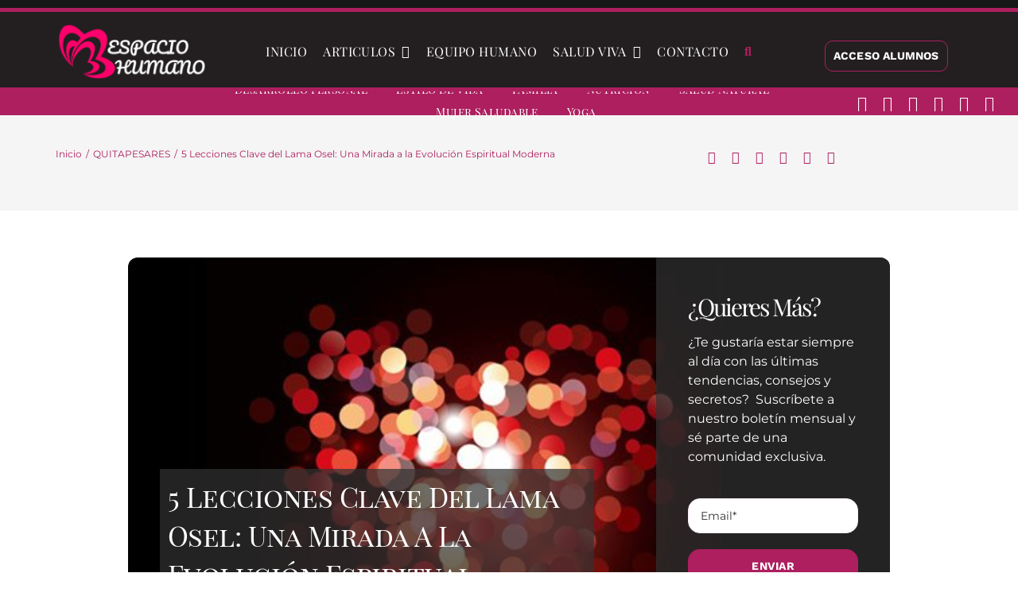

--- FILE ---
content_type: text/html; charset=UTF-8
request_url: https://espaciohumano.com/el-significado-del-caso-del-lama-osel/
body_size: 34181
content:
<!DOCTYPE html><html class="avada-html-layout-wide avada-html-header-position-top avada-is-100-percent-template" dir="ltr" lang="es" prefix="og: https://ogp.me/ns#"><head><script data-no-optimize="1" type="0db3227dedcfd77c70780540-text/javascript">var litespeed_docref=sessionStorage.getItem("litespeed_docref");litespeed_docref&&(Object.defineProperty(document,"referrer",{get:function(){return litespeed_docref}}),sessionStorage.removeItem("litespeed_docref"));</script> <meta http-equiv="X-UA-Compatible" content="IE=edge" /><meta http-equiv="Content-Type" content="text/html; charset=utf-8"/><meta name="viewport" content="width=device-width, initial-scale=1" /><title>5 Lecciones Clave del Lama Osel: Una Mirada a la Evolución Espiritual Moderna</title><link rel="preload" href="https://espaciohumano.com/wp-content/uploads/2024/04/logo-horizontal-rosa-blanco.webp" as="image" /><link rel="preload" href="https://espaciohumano.com/wp-content/uploads/2018/02/Detox.jpg" as="image" imagesrcset="https://espaciohumano.com/wp-content/uploads/2018/02/Detox-200x117.jpg.webp 200w, https://espaciohumano.com/wp-content/uploads/2018/02/Detox-400x233.jpg.webp 400w, https://espaciohumano.com/wp-content/uploads/2018/02/Detox.jpg.webp 600w" imagesizes="(max-width: 1024px) 100vw, (max-width: 640px) 100vw, 600px" /><meta name="description" content="Descubre las enseñanzas del Lama Osel y cómo su historia refleja la transformación necesaria en las religiones contemporáneas." /><meta name="robots" content="max-image-preview:large" /><meta name="keywords" content="buda,budismo,espiritualidad,quitapesares" /><link rel="canonical" href="https://espaciohumano.com/el-significado-del-caso-del-lama-osel/" /><meta name="generator" content="All in One SEO Pro (AIOSEO) 4.6.2" /><meta property="og:locale" content="es_ES" /><meta property="og:site_name" content="Espacio humano" /><meta property="og:type" content="article" /><meta property="og:title" content="5 Lecciones Clave del Lama Osel: Una Mirada a la Evolución Espiritual Moderna" /><meta property="og:description" content="Descubre las enseñanzas del Lama Osel y cómo su historia refleja la transformación necesaria en las religiones contemporáneas." /><meta property="og:url" content="https://espaciohumano.com/el-significado-del-caso-del-lama-osel/" /><meta property="fb:app_id" content="2220391788200892" /><meta property="fb:admins" content="100064831292806" /><meta property="og:image" content="https://espaciohumano.com/wp-content/uploads/2024/03/logo-horizontal-rosa-negro.png" /><meta property="og:image:secure_url" content="https://espaciohumano.com/wp-content/uploads/2024/03/logo-horizontal-rosa-negro.png" /><meta property="og:image:width" content="381" /><meta property="og:image:height" content="153" /><meta property="article:section" content="QUITAPESARES" /><meta property="article:tag" content="buda" /><meta property="article:tag" content="budismo" /><meta property="article:tag" content="espiritualidad" /><meta property="article:tag" content="quitapesares" /><meta property="article:published_time" content="2024-10-18T04:20:36+00:00" /><meta property="article:modified_time" content="2024-10-18T04:20:36+00:00" /><meta property="article:publisher" content="https://www.facebook.com/revistaespaciohumano" /><meta name="twitter:card" content="summary" /><meta name="twitter:site" content="@EspacioHumanoR" /><meta name="twitter:title" content="5 Lecciones Clave del Lama Osel: Una Mirada a la Evolución Espiritual Moderna" /><meta name="twitter:description" content="Descubre las enseñanzas del Lama Osel y cómo su historia refleja la transformación necesaria en las religiones contemporáneas." /><meta name="twitter:creator" content="@EspacioHumanoR" /><meta name="twitter:image" content="https://espaciohumano.com/wp-content/uploads/2024/03/logo-horizontal-rosa-negro.png" /><meta name="twitter:label1" content="Written by" /><meta name="twitter:data1" content="espaciohumano" /><meta name="twitter:label2" content="Est. reading time" /><meta name="twitter:data2" content="1 minute" /> <script type="application/ld+json" class="aioseo-schema">{"@context":"https:\/\/schema.org","@graph":[{"@type":"BreadcrumbList","@id":"https:\/\/espaciohumano.com\/el-significado-del-caso-del-lama-osel\/#breadcrumblist","itemListElement":[{"@type":"ListItem","@id":"https:\/\/espaciohumano.com\/#listItem","position":1,"name":"Home","item":"https:\/\/espaciohumano.com\/","nextItem":"https:\/\/espaciohumano.com\/el-significado-del-caso-del-lama-osel\/#listItem"},{"@type":"ListItem","@id":"https:\/\/espaciohumano.com\/el-significado-del-caso-del-lama-osel\/#listItem","position":2,"name":"5 Lecciones Clave del Lama Osel: Una Mirada a la Evoluci\u00f3n Espiritual Moderna","previousItem":"https:\/\/espaciohumano.com\/#listItem"}]},{"@type":"NewsArticle","@id":"https:\/\/espaciohumano.com\/el-significado-del-caso-del-lama-osel\/#newsarticle","name":"5 Lecciones Clave del Lama Osel: Una Mirada a la Evoluci\u00f3n Espiritual Moderna","headline":"5 Lecciones Clave del Lama Osel: Una Mirada a la Evoluci\u00f3n Espiritual Moderna","author":{"@id":"https:\/\/espaciohumano.com\/author\/espaciohumano\/#author"},"publisher":{"@id":"https:\/\/espaciohumano.com\/#organization"},"image":{"@type":"ImageObject","url":"https:\/\/espaciohumano.com\/wp-content\/uploads\/2014\/05\/dharmacorazon.jpg","width":600,"height":350,"caption":"Raz\u00f3n y Coraz\u00f3n"},"datePublished":"2024-10-18T06:20:36+02:00","dateModified":"2024-10-18T06:20:36+02:00","inLanguage":"es-ES","mainEntityOfPage":{"@id":"https:\/\/espaciohumano.com\/el-significado-del-caso-del-lama-osel\/#webpage"},"isPartOf":{"@id":"https:\/\/espaciohumano.com\/el-significado-del-caso-del-lama-osel\/#webpage"},"articleSection":"QUITAPESARES, Buda, budismo, espiritualidad","dateline":"Published on octubre 18, 2024."},{"@type":"Organization","@id":"https:\/\/espaciohumano.com\/#organization","name":"Espacio Humano","url":"https:\/\/espaciohumano.com\/","logo":{"@type":"ImageObject","url":"https:\/\/espaciohumano.com\/wp-content\/uploads\/2024\/03\/logo-horizontal-rosa-negro.png","@id":"https:\/\/espaciohumano.com\/el-significado-del-caso-del-lama-osel\/#organizationLogo","width":381,"height":153,"caption":"logo espacio humano"},"image":{"@id":"https:\/\/espaciohumano.com\/#organizationLogo"},"sameAs":["https:\/\/twitter.com\/EspacioHumanoR","https:\/\/www.instagram.com\/espacio_humano\/","https:\/\/www.tiktok.com\/@espacio_humano","https:\/\/www.youtube.com\/channel\/UC5BG0FDSRLenJoX-HW9vphw"]},{"@type":"Person","@id":"https:\/\/espaciohumano.com\/author\/espaciohumano\/#author","url":"https:\/\/espaciohumano.com\/author\/espaciohumano\/","name":"espaciohumano","image":{"@type":"ImageObject","@id":"https:\/\/espaciohumano.com\/el-significado-del-caso-del-lama-osel\/#authorImage","url":"https:\/\/espaciohumano.com\/wp-content\/uploads\/2024\/06\/favicon.png","width":96,"height":96,"caption":"espaciohumano"}},{"@type":"WebPage","@id":"https:\/\/espaciohumano.com\/el-significado-del-caso-del-lama-osel\/#webpage","url":"https:\/\/espaciohumano.com\/el-significado-del-caso-del-lama-osel\/","name":"5 Lecciones Clave del Lama Osel: Una Mirada a la Evoluci\u00f3n Espiritual Moderna","description":"Descubre las ense\u00f1anzas del Lama Osel y c\u00f3mo su historia refleja la transformaci\u00f3n necesaria en las religiones contempor\u00e1neas.","inLanguage":"es-ES","isPartOf":{"@id":"https:\/\/espaciohumano.com\/#website"},"breadcrumb":{"@id":"https:\/\/espaciohumano.com\/el-significado-del-caso-del-lama-osel\/#breadcrumblist"},"author":{"@id":"https:\/\/espaciohumano.com\/author\/espaciohumano\/#author"},"creator":{"@id":"https:\/\/espaciohumano.com\/author\/espaciohumano\/#author"},"image":{"@type":"ImageObject","url":"https:\/\/espaciohumano.com\/wp-content\/uploads\/2014\/05\/dharmacorazon.jpg","@id":"https:\/\/espaciohumano.com\/el-significado-del-caso-del-lama-osel\/#mainImage","width":600,"height":350,"caption":"Raz\u00f3n y Coraz\u00f3n"},"primaryImageOfPage":{"@id":"https:\/\/espaciohumano.com\/el-significado-del-caso-del-lama-osel\/#mainImage"},"datePublished":"2024-10-18T06:20:36+02:00","dateModified":"2024-10-18T06:20:36+02:00"},{"@type":"WebSite","@id":"https:\/\/espaciohumano.com\/#website","url":"https:\/\/espaciohumano.com\/","name":"Espacio humano","alternateName":"EspacioHumano","description":"La enciclopedia del yoga, la salud natural y el desarrollo personal","inLanguage":"es-ES","publisher":{"@id":"https:\/\/espaciohumano.com\/#organization"}}]}</script> <link rel="alternate" type="application/rss+xml" title="Espacio humano &raquo; Feed" href="https://espaciohumano.com/feed/" /><link rel="alternate" type="text/calendar" title="Espacio humano &raquo; iCal Feed" href="https://espaciohumano.com/agenda/?ical=1" /><link rel="shortcut icon" href="https://espaciohumano.com/wp-content/uploads/2024/03/svgexport-63-e1711204942908.png" type="image/x-icon" /><link data-optimized="2" rel="stylesheet" href="https://espaciohumano.com/wp-content/litespeed/css/ff91d771b0d834be07605e34c486f095.css?ver=ac504" /><link rel="preload" as="image" href="https://espaciohumano.com/wp-content/uploads/2024/04/logo-horizontal-rosa-blanco.webp"><link rel="preload" as="image" href="https://espaciohumano.com/wp-content/uploads/2018/02/Detox.jpg.webp"><link rel="preload" as="image" href="https://espaciohumano.com/wp-content/uploads/2016/11/que_pan_comes.jpg.webp"><link rel="preload" as="image" href="https://espaciohumano.com/wp-content/uploads/2024/03/logo-horizontal-rosa-blanco.png"> <script type="litespeed/javascript" data-src="https://espaciohumano.com/wp-includes/js/jquery/jquery.min.js" id="jquery-core-js"></script> <script id="eb-pro-woo-int-public-js-js-extra" type="litespeed/javascript">var wiPublic={"myCoursesUrl":"https:\/\/espaciohumano.com\/eb-my-courses\/","cancel":"Cancel","resume":"Resume"}</script> <script id="eb-pro-bulk-purchase-js-js-extra" type="litespeed/javascript">var ebbpPublic={"addNewUser":"Add New User","removeUser":"Remove User","removeUserFromGroup":"Remove User from Group?","removeUserConetnt":"Are you sure you want to remove user from group ?","deleteCohort":"Are you sure you want to delete this group ?","deleteCohortBtn":"Delete Group","deleteCohortContent":"This will unenroll all the users from group and also from the courses assigned to the group.","enroll":"Enroll","enterFirstName":"Enter First Name : * ","enterLastName":"Enter Last name : * ","enterEmailName":"Enter E-mail ID : * ","mandatoryMsg":"All fields marked with * are mandatory.","slctValidFile":"Please select a valid CSV file. Required headers are <b>First Name<\/b>, <b>Last Name<\/b>, <b>Username<\/b> and <b>Email<\/b>.","invalidEmailId":"Invalid Email ID:","user":"user","youCanEnrollOnly":"You can enroll only","uploadFileFirst":"Please upload CSV file first.","wdm_user_import_file":"https:\/\/espaciohumano.com\/wp-content\/plugins\/edwiser-bridge-pro\/public\/edwiser-multiple-users-course-purchase-upload-csv.php","ajax_url":"https:\/\/espaciohumano.com\/wp-admin\/admin-ajax.php","remove_url":"https:\/\/espaciohumano.com\/wp-content\/plugins\/edwiser-bridge-pro\/public\/assets\/images\/Remove-icon.png","edit_user":"Update User Data","emptyTable":"Sorry, No users Enrolled Yet","emptyTableProducts":"Sorry, No products available","enterQuantity":"Please enter quantity","associatedCourse":"Associated Courses","enrollUser":"Enroll User","enrollNewUser":"Enroll New User","cancel":"Cancel","proctocheckout":"Proceed to checkout","ok":"OK","addQuantity":"Add Quantity In Group","addNewProductsIn":"Add New Products In Group","saveChanges":"Save Changes","close":"Close","insufficientQty":"Insufficient Quantity. Please Add more quantity","select_action":"Please select the action.","select_action_lbl":"Select Action","select_delete_users":"Please select user to delete","apply":"Apply","error":"Error","first":"First","last":"Last","previous":"Previous","next":"Next","remove":"Remove","search":"Search:","courseprogress":"Course Progress:","infoEmpty":"No entries to show","info":"Showing from _START_  to _END_ from _TOTAL_","nonce_csv_enroll":"16f44119e6","nonce_gp_mng":"2358a2d38e","nonce_bp_enroll":"f07a922745"}</script> <script id="edwiserbridge-js-extra" type="litespeed/javascript">var eb_public_js_object={"ajaxurl":"https:\/\/espaciohumano.com\/wp-admin\/admin-ajax.php","nonce":"d175562e15","msg_val_fn":"The field 'First Name' cannot be left blank","msg_val_ln":"The field 'Last Name' cannot be left blank","msg_val_mail":"The field 'Email' cannot be left blank","msg_ordr_pro_err":"Problems in processing your order, Please try later.","msg_processing":"Processing...","access_course":"Access Course"};var ebDataTable={"search":"Search:","all":"All","sEmptyTable":"No data available in table","sLoadingRecords":"Loading...","sSearch":"Search","sZeroRecords":"No matching records found","sProcessing":"Processing...","sInfo":"Showing _START_ to _END_ of _TOTAL_ entries","sInfoEmpty":"Showing 0 to 0 of 0 entries","sInfoFiltered":"filtered from _MAX_ total entries","sInfoPostFix":"","sInfoThousands":",","sLengthMenu":"Show _MENU_ entries","sFirst":"First","sLast":"Last","sNext":"Next","sPrevious":"Previous","sSortAscending":": activate to sort column ascending","sSortDescending":": activate to sort column descending"}</script> <script id="tt4b_ajax_script-js-extra" type="litespeed/javascript">var tt4b_script_vars={"pixel_code":"D0FRQURC77U7UIMOTUB0","currency":"EUR","country":"ES","advanced_matching":"1"}</script> <script id="wc-add-to-cart-js-extra" type="litespeed/javascript">var wc_add_to_cart_params={"ajax_url":"\/wp-admin\/admin-ajax.php","wc_ajax_url":"\/?wc-ajax=%%endpoint%%","i18n_view_cart":"Ver carrito","cart_url":"https:\/\/espaciohumano.com\/carrito\/","is_cart":"","cart_redirect_after_add":"no"}</script> <script id="woocommerce-js-extra" type="litespeed/javascript">var woocommerce_params={"ajax_url":"\/wp-admin\/admin-ajax.php","wc_ajax_url":"\/?wc-ajax=%%endpoint%%","i18n_password_show":"Mostrar contrase\u00f1a","i18n_password_hide":"Ocultar contrase\u00f1a"}</script> <script id="uap-public-functions-js-after" type="litespeed/javascript">var ajax_url='https://espaciohumano.com/wp-admin/admin-ajax.php'</script> <meta name="twitter:card" content="summary_large_image" /><meta name="twitter:title" content="5 Lecciones Clave del Lama Osel: Una Mirada a la Evolución Espiritual Moderna" /><meta name="twitter:description" content="Descubre las enseñanzas del Lama Osel y cómo su historia refleja la transformación necesaria en las religiones contemporáneas." /><meta name="twitter:image" content="https://espaciohumano.com/wp-content/uploads/2014/05/dharmacorazon.jpg" /><meta property="og:type" content="article" /><meta property="og:title" content="5 Lecciones Clave del Lama Osel: Una Mirada a la Evolución Espiritual Moderna" /><meta property="og:description" content="Descubre las enseñanzas del Lama Osel y cómo su historia refleja la transformación necesaria en las religiones contemporáneas." /><meta property="og:image" content="https://espaciohumano.com/wp-content/uploads/2014/05/dharmacorazon.jpg" /><meta name='uap-token' content='ab4b7d8816'><script async src="https://espaciohumano.com/wp-content/uploads/perfmatters/gtagv4.js?id=G-YF5QJQEZHB" type="pmdelayedscript" data-cfasync="false" data-no-optimize="1" data-no-defer="1" data-no-minify="1"></script><script type="pmdelayedscript" data-cfasync="false" data-no-optimize="1" data-no-defer="1" data-no-minify="1">window.dataLayer = window.dataLayer || [];function gtag(){dataLayer.push(arguments);}gtag("js", new Date());gtag("config", "G-YF5QJQEZHB");</script><meta name="tec-api-version" content="v1"><meta name="tec-api-origin" content="https://espaciohumano.com"><link rel="alternate" href="https://espaciohumano.com/wp-json/tribe/events/v1/" /> <script type="pmdelayedscript" data-cfasync="false" data-no-optimize="1" data-no-defer="1" data-no-minify="1">// Define dataLayer and the gtag function.
				  window.dataLayer = window.dataLayer || [];
				  function gtag(){dataLayer.push(arguments);}

				  // Set default consent to 'denied' as a placeholder
				  // Determine actual values based on your own requirements
				  gtag('consent', 'default', {
				    'ad_storage': 'denied',
				    'ad_user_data': 'denied',
				    'ad_personalization': 'denied',
				    'analytics_storage': 'denied',
				    'personalization_storage': 'denied',
						'security_storage': 'denied',
						'functionality_storage': 'denied',
						'wait_for_update': '2000'
				  });</script>  <script type="pmdelayedscript" data-cfasync="false" data-no-optimize="1" data-no-defer="1" data-no-minify="1">(function(w,d,s,l,i){w[l]=w[l]||[];w[l].push({'gtm.start':
				new Date().getTime(),event:'gtm.js'});var f=d.getElementsByTagName(s)[0],
				j=d.createElement(s),dl=l!='dataLayer'?'&l='+l:'';j.async=true;j.src=
				'https://espaciohumano.com/wp-content/litespeed/localres/aHR0cHM6Ly93d3cuZ29vZ2xldGFnbWFuYWdlci5jb20vZ3RtLmpz?id='+i+dl;f.parentNode.insertBefore(j,f);
				})(window,document,'script','dataLayer','GTM-M7BVLTXH');</script> <link rel="preload" href="https://espaciohumano.com/wp-content/themes/Avada/includes/lib/assets/fonts/icomoon/awb-icons.woff" as="font" type="font/woff" crossorigin><link rel="preload" href="//espaciohumano.com/wp-content/themes/Avada/includes/lib/assets/fonts/fontawesome/webfonts/fa-brands-400.woff2" as="font" type="font/woff2" crossorigin><link rel="preload" href="//espaciohumano.com/wp-content/themes/Avada/includes/lib/assets/fonts/fontawesome/webfonts/fa-solid-900.woff2" as="font" type="font/woff2" crossorigin><link rel="preload" href="https://espaciohumano.com/wp-content/uploads/fusion-icons/avada-yoga-v1-2/fonts/Avada-Yoga.ttf?egqyld" as="font" type="font/ttf" crossorigin><link rel="preload" href="https://espaciohumano.com/wp-content/uploads/fusion-gfonts/qkBIXvYC6trAT55ZBi1ueQVIjQTD-JqaE0lK.woff2" as="font" type="font/woff2" crossorigin><link rel="preload" href="https://espaciohumano.com/wp-content/uploads/fusion-gfonts/u-440qyriQwlOrhSvowK_l5-fCZM.woff2" as="font" type="font/woff2" crossorigin><link rel="preload" href="https://espaciohumano.com/wp-content/uploads/fusion-gfonts/JTUSjIg1_i6t8kCHKm459Wlhyw.woff2" as="font" type="font/woff2" crossorigin><link rel="preload" href="https://espaciohumano.com/wp-content/uploads/fusion-gfonts/nuFvD-vYSZviVYUb_rj3ij__anPXJzDwcbmjWBN2PKdFvXDXbtM.woff2" as="font" type="font/woff2" crossorigin><link rel="preload" href="https://espaciohumano.com/wp-content/uploads/fusion-gfonts/ke85OhoaMkR6-hSn7kbHVoFf7ZfgMPr_lbkMEA.woff2" as="font" type="font/woff2" crossorigin>	<noscript><style>.woocommerce-product-gallery{ opacity: 1 !important; }</style></noscript> <script type="0db3227dedcfd77c70780540-text/javascript"></script> <script type="litespeed/javascript">(self.SWG_BASIC=self.SWG_BASIC||[]).push(basicSubscriptions=>{basicSubscriptions.init({type:"NewsArticle",isPartOfType:["Product"],isPartOfProductId:"CAowmb-yDA:openaccess",clientOptions:{theme:"light",lang:"es"},})})</script><script type="litespeed/javascript">"addEventListener"in document&&document.addEventListener("DOMContentLiteSpeedLoaded",function(){FastClick.attach(document.body)},!1)</script> <script type="litespeed/javascript">var doc=document.documentElement;doc.setAttribute('data-useragent',navigator.userAgent)</script>  <script async src="https://www.googletagmanager.com/gtag/js?id=G-YF5QJQEZHB" type="pmdelayedscript" data-cfasync="false" data-no-optimize="1" data-no-defer="1" data-no-minify="1"></script> <script type="pmdelayedscript" data-cfasync="false" data-no-optimize="1" data-no-defer="1" data-no-minify="1">window.dataLayer = window.dataLayer || [];
  function gtag(){dataLayer.push(arguments);}
  gtag('js', new Date());

  gtag('config', 'G-YF5QJQEZHB');</script><noscript><style>.perfmatters-lazy[data-src]{display:none !important;}</style></noscript></head><body class="post-template-default single single-post postid-3054 single-format-standard theme-Avada woocommerce-no-js tribe-no-js awb-no-sidebars fusion-image-hovers fusion-pagination-sizing fusion-button_type-flat fusion-button_span-no fusion-button_gradient-linear avada-image-rollover-circle-no avada-image-rollover-no fusion-body ltr no-mobile-sticky-header no-mobile-slidingbar no-desktop-totop no-mobile-totop fusion-disable-outline fusion-sub-menu-fade mobile-logo-pos-left layout-wide-mode avada-has-boxed-modal-shadow- layout-scroll-offset-full avada-has-zero-margin-offset-top fusion-top-header menu-text-align-center fusion-woo-product-design-classic fusion-woo-shop-page-columns-4 fusion-woo-related-columns-4 fusion-woo-archive-page-columns-3 avada-has-woo-gallery-disabled woo-sale-badge-circle woo-outofstock-badge-top_bar mobile-menu-design-flyout fusion-show-pagination-text fusion-header-layout-v1 avada-responsive avada-footer-fx-none avada-menu-highlight-style-bottombar fusion-search-form-clean fusion-main-menu-search-dropdown fusion-avatar-square avada-blog-layout-large avada-blog-archive-layout-large avada-ec-not-100-width avada-ec-meta-layout-below_content avada-header-shadow-no avada-menu-icon-position-left avada-has-megamenu-shadow avada-has-mainmenu-dropdown-divider avada-has-breadcrumb-mobile-hidden avada-has-titlebar-bar_and_content avada-has-pagination-width_height avada-flyout-menu-direction-fade avada-ec-views-v2" data-awb-post-id="3054">
<a class="skip-link screen-reader-text" href="#content">Saltar al contenido</a><div id="boxed-wrapper"><div id="wrapper" class="fusion-wrapper"><div id="home" style="position:relative;top:-1px;"></div><div class="fusion-tb-header"><div class="fusion-fullwidth fullwidth-box fusion-builder-row-1 fusion-flex-container has-pattern-background has-mask-background nonhundred-percent-fullwidth non-hundred-percent-height-scrolling fusion-no-small-visibility" style="--awb-border-color:var(--awb-color5);--awb-border-radius-top-left:0px;--awb-border-radius-top-right:0px;--awb-border-radius-bottom-right:0px;--awb-border-radius-bottom-left:0px;--awb-padding-top:5px;--awb-padding-bottom:5px;--awb-background-color:rgba(0,0,0,0.91);--awb-flex-wrap:wrap;" ><div class="fusion-builder-row fusion-row fusion-flex-align-items-flex-start fusion-flex-content-wrap" style="max-width:1185.6px;margin-left: calc(-4% / 2 );margin-right: calc(-4% / 2 );"></div></div><div class="fusion-fullwidth fullwidth-box fusion-builder-row-2 fusion-flex-container has-pattern-background has-mask-background nonhundred-percent-fullwidth non-hundred-percent-height-scrolling fusion-no-small-visibility fusion-custom-z-index" style="--awb-border-sizes-top:5px;--awb-border-sizes-bottom:5px;--awb-border-sizes-left:0px;--awb-border-sizes-right:0px;--awb-border-color:var(--awb-color5);--awb-border-radius-top-left:0px;--awb-border-radius-top-right:0px;--awb-border-radius-bottom-right:0px;--awb-border-radius-bottom-left:0px;--awb-z-index:20051;--awb-padding-top:12px;--awb-padding-right:50px;--awb-padding-bottom:6px;--awb-padding-left:50px;--awb-padding-right-small:30px;--awb-padding-left-small:30px;--awb-margin-top:0px;--awb-margin-bottom:0px;--awb-background-color:#231f20;--awb-flex-wrap:wrap;" ><div class="fusion-builder-row fusion-row fusion-flex-align-items-stretch fusion-flex-content-wrap" style="max-width:1185.6px;margin-left: calc(-4% / 2 );margin-right: calc(-4% / 2 );"><div class="fusion-layout-column fusion_builder_column fusion-builder-column-0 fusion_builder_column_1_5 1_5 fusion-flex-column" style="--awb-bg-size:cover;--awb-width-large:20%;--awb-margin-top-large:0px;--awb-spacing-right-large:9.6%;--awb-margin-bottom-large:0px;--awb-spacing-left-large:9.6%;--awb-width-medium:100%;--awb-order-medium:0;--awb-spacing-right-medium:1.92%;--awb-spacing-left-medium:1.92%;--awb-width-small:20%;--awb-order-small:0;--awb-spacing-right-small:9.6%;--awb-spacing-left-small:9.6%;" data-scroll-devices="small-visibility,medium-visibility,large-visibility"><div class="fusion-column-wrapper fusion-column-has-shadow fusion-flex-justify-content-center fusion-content-layout-column"><div class="fusion-image-element sm-text-align-left" style="text-align:center;--awb-caption-title-font-family:var(--h2_typography-font-family);--awb-caption-title-font-weight:var(--h2_typography-font-weight);--awb-caption-title-font-style:var(--h2_typography-font-style);--awb-caption-title-size:var(--h2_typography-font-size);--awb-caption-title-transform:var(--h2_typography-text-transform);--awb-caption-title-line-height:var(--h2_typography-line-height);--awb-caption-title-letter-spacing:var(--h2_typography-letter-spacing);"><span class=" fusion-imageframe imageframe-none imageframe-1 hover-type-none"><a class="fusion-no-lightbox" href="https://espaciohumano.com/" target="_self" aria-label="espacio humano"><img  decoding="sync" width="200" height="80" alt="Espacio humano"  src="https://espaciohumano.com/wp-content/uploads/2024/04/logo-horizontal-rosa-blanco.webp"  class="img-responsive wp-image-66199" fetchpriority="high"/></a></span></div></div></div><div class="fusion-layout-column fusion_builder_column fusion-builder-column-1 fusion_builder_column_3_5 3_5 fusion-flex-column" style="--awb-bg-size:cover;--awb-width-large:60%;--awb-margin-top-large:0px;--awb-spacing-right-large:3.2%;--awb-margin-bottom-large:0px;--awb-spacing-left-large:3.2%;--awb-width-medium:100%;--awb-order-medium:0;--awb-spacing-right-medium:1.92%;--awb-spacing-left-medium:1.92%;--awb-width-small:20%;--awb-order-small:1;--awb-spacing-right-small:9.6%;--awb-spacing-left-small:9.6%;" data-scroll-devices="small-visibility,medium-visibility,large-visibility"><div class="fusion-column-wrapper fusion-column-has-shadow fusion-flex-justify-content-center fusion-content-layout-column"><nav class="awb-menu awb-menu_row awb-menu_em-hover mobile-mode-always-expanded awb-menu_icons-left awb-menu_dc-yes mobile-trigger-fullwidth-off awb-menu_mobile-toggle awb-menu_indent-left loading mega-menu-loading awb-menu_desktop awb-menu_dropdown awb-menu_expand-right awb-menu_transition-fade" style="--awb-font-size:1em;--awb-line-height:var(--awb-typography3-line-height);--awb-text-transform:uppercase;--awb-gap:20px;--awb-align-items:center;--awb-justify-content:center;--awb-items-padding-top:3px;--awb-items-padding-bottom:3px;--awb-border-bottom:1px;--awb-color:var(--awb-color1);--awb-letter-spacing:0.03em;--awb-active-color:var(--awb-color1);--awb-active-border-bottom:1px;--awb-active-border-color:var(--awb-color4);--awb-submenu-color:var(--awb-color5);--awb-submenu-bg:var(--awb-color3);--awb-submenu-sep-color:var(--awb-color5);--awb-submenu-border-radius-top-left:4px;--awb-submenu-border-radius-top-right:4px;--awb-submenu-border-radius-bottom-right:4px;--awb-submenu-border-radius-bottom-left:4px;--awb-submenu-active-bg:var(--awb-color2);--awb-submenu-active-color:var(--awb-color1);--awb-submenu-space:4px;--awb-submenu-text-transform:var(--awb-typography2-text-transform);--awb-submenu-line-height:var(--awb-typography2-line-height);--awb-submenu-letter-spacing:var(--awb-typography2-letter-spacing);--awb-icons-color:var(--awb-color5);--awb-icons-hover-color:var(--awb-color4);--awb-main-justify-content:flex-start;--awb-mobile-nav-button-align-hor:center;--awb-mobile-bg:var(--awb-color8);--awb-mobile-color:var(--awb-color1);--awb-mobile-trigger-font-size:20px;--awb-mobile-trigger-color:var(--awb-color5);--awb-mobile-trigger-background-color:rgba(255,255,255,0);--awb-justify-title:flex-start;--awb-mobile-justify:flex-start;--awb-mobile-caret-left:auto;--awb-mobile-caret-right:0;--awb-fusion-font-family-typography:&quot;Playfair Display&quot;;--awb-fusion-font-style-typography:normal;--awb-fusion-font-weight-typography:400;--awb-fusion-font-family-submenu-typography:var(--awb-typography2-font-family);--awb-fusion-font-weight-submenu-typography:var(--awb-typography2-font-weight);--awb-fusion-font-style-submenu-typography:var(--awb-typography2-font-style);--awb-fusion-font-family-mobile-typography:inherit;--awb-fusion-font-style-mobile-typography:normal;--awb-fusion-font-weight-mobile-typography:400;" aria-label="Yoga Main Menu" data-breakpoint="0" data-count="0" data-transition-type="center-grow" data-transition-time="300" data-expand="right" id="menu-principal"><ul id="menu-yoga-main-menu" class="fusion-menu awb-menu__main-ul awb-menu__main-ul_row"><li  id="menu-item-64252"  class="menu-item menu-item-type-post_type menu-item-object-page menu-item-home menu-item-64252 awb-menu__li awb-menu__main-li awb-menu__main-li_regular"  data-item-id="64252"><span class="awb-menu__main-background-default awb-menu__main-background-default_center-grow"></span><span class="awb-menu__main-background-active awb-menu__main-background-active_center-grow"></span><a  href="https://espaciohumano.com/" class="awb-menu__main-a awb-menu__main-a_regular"><span class="menu-text">INICIO</span></a></li><li  id="menu-item-319"  class="menu-item menu-item-type-post_type menu-item-object-page menu-item-has-children menu-item-319 awb-menu__li awb-menu__main-li awb-menu__main-li_regular"  data-item-id="319"><span class="awb-menu__main-background-default awb-menu__main-background-default_center-grow"></span><span class="awb-menu__main-background-active awb-menu__main-background-active_center-grow"></span><a  href="https://espaciohumano.com/blog/" class="awb-menu__main-a awb-menu__main-a_regular"><span class="menu-text">ARTICULOS</span><span class="awb-menu__open-nav-submenu-hover"></span></a><button type="button" aria-label="Abrir submenú de ARTICULOS" aria-expanded="false" class="awb-menu__open-nav-submenu_mobile awb-menu__open-nav-submenu_main awb-menu__megamenu_no_children"></button><div class="awb-menu__mega-wrap" id="awb-mega-menu-64444" data-width="site_width" style="--awb-megamenu-width:var(--site_width)"><div class="fusion-fullwidth fullwidth-box fusion-builder-row-2-1 fusion-flex-container has-pattern-background has-mask-background nonhundred-percent-fullwidth non-hundred-percent-height-scrolling" style="--link_hover_color: var(--awb-color4);--link_color: #111111;--awb-border-radius-top-left:0px;--awb-border-radius-top-right:0px;--awb-border-radius-bottom-right:0px;--awb-border-radius-bottom-left:0px;--awb-padding-top:0px;--awb-padding-right:0px;--awb-padding-bottom:0px;--awb-padding-left:0px;--awb-margin-top:0px;--awb-background-color:#ffffff;--awb-flex-wrap:wrap;" ><div class="fusion-builder-row fusion-row fusion-flex-align-items-flex-start fusion-flex-content-wrap" style="max-width:calc( 1140px + 0px );margin-left: calc(-0px / 2 );margin-right: calc(-0px / 2 );"><div class="fusion-layout-column fusion_builder_column fusion-builder-column-2 fusion-flex-column fusion-flex-align-self-stretch" style="--awb-padding-top:40px;--awb-padding-right:45px;--awb-padding-bottom:45px;--awb-padding-left:45px;--awb-bg-color:rgba(173,31,95,0.11);--awb-bg-color-hover:rgba(173,31,95,0.11);--awb-bg-image:url(https://espaciohumano.com/wp-content/uploads/2024/04/mandala-background.webp);--awb-bg-blend:soft-light;--awb-bg-size:cover;--awb-width-large:26%;--awb-margin-top-large:0px;--awb-spacing-right-large:0px;--awb-margin-bottom-large:0px;--awb-spacing-left-large:0px;--awb-width-medium:50%;--awb-order-medium:0;--awb-spacing-right-medium:0px;--awb-spacing-left-medium:0px;--awb-width-small:100%;--awb-order-small:0;--awb-spacing-right-small:0px;--awb-spacing-left-small:0px;"><div class="fusion-column-wrapper fusion-column-has-shadow fusion-flex-justify-content-flex-start fusion-content-layout-column fusion-column-has-bg-image" data-bg-url="https://espaciohumano.com/wp-content/uploads/2024/04/mandala-background.webp"><div class="fusion-title title fusion-title-1 fusion-sep-none fusion-title-text fusion-title-size-six" style="--awb-text-color:var(--awb-color4);--awb-font-size:var(--awb-typography2-font-size);"><h6 class="fusion-title-heading title-heading-left fusion-responsive-typography-calculated" style="font-family:var(--awb-typography2-font-family);font-weight:var(--awb-typography2-font-weight);font-style:var(--awb-typography2-font-style);margin:0;font-size:1em;letter-spacing:var(--awb-typography2-letter-spacing);text-transform:uppercase;--fontSize:18;--minFontSize:18;line-height:var(--awb-typography2-line-height);">Categorías</h6></div><div class="fusion-separator fusion-full-width-sep" style="align-self: center;margin-left: auto;margin-right: auto;margin-bottom:40px;width:100%;"><div class="fusion-separator-border sep-single sep-dashed" style="--awb-height:20px;--awb-amount:20px;--awb-sep-color:rgba(246,49,49,0.3);border-color:rgba(246,49,49,0.3);border-top-width:1px;"></div></div><nav class="awb-submenu awb-submenu_column awb-submenu_em-hover awb-submenu_icons-left awb-submenu_dc-yes awb-submenu_transition-fade awb-submenu_dropdown awb-submenu_expand-right" style="--awb-line-height:var(--awb-typography4-line-height);--awb-text-transform:var(--awb-typography4-text-transform);--awb-main-justify-content:flex-start;--awb-border-color:rgba(110,110,110,0);--awb-color:var(--awb-color8);--awb-active-color:var(--awb-color4);--awb-active-border-color:var(--awb-color4);--awb-icons-hover-color:var(--awb-color4);--awb-gap:25px;--awb-font-size:var(--awb-typography4-font-size);--awb-border-bottom:1px;--awb-active-border-bottom:1px;--awb-fusion-font-family-typography:var(--awb-typography2-font-family);--awb-fusion-font-weight-typography:var(--awb-typography2-font-weight);--awb-fusion-font-style-typography:var(--awb-typography2-font-style);--awb-fusion-font-family-submenu-typography:inherit;--awb-fusion-font-style-submenu-typography:normal;--awb-fusion-font-weight-submenu-typography:400;" aria-label="Menu" data-count="0" data-transition-type="left" data-transition-time="300" data-breakpoint="0"><ul id="menu-categorias-blog" class="fusion-menu awb-submenu__main-ul awb-submenu__main-ul_column"><li  id="menu-item-65656"  class="menu-item menu-item-type-taxonomy menu-item-object-category menu-item-65656 awb-submenu__li awb-submenu__main-li awb-submenu__main-li_regular"  data-item-id="65656"><span class="awb-submenu__main-background-default awb-submenu__main-background-default_left"></span><span class="awb-submenu__main-background-active awb-submenu__main-background-active_left"></span><a  href="https://espaciohumano.com/blogs/desarrollo-personal/" class="awb-submenu__main-a awb-submenu__main-a_regular"><span class="menu-text">Desarrollo Personal</span></a></li><li  id="menu-item-65661"  class="menu-item menu-item-type-taxonomy menu-item-object-category menu-item-65661 awb-submenu__li awb-submenu__main-li awb-submenu__main-li_regular"  data-item-id="65661"><span class="awb-submenu__main-background-default awb-submenu__main-background-default_left"></span><span class="awb-submenu__main-background-active awb-submenu__main-background-active_left"></span><a  href="https://espaciohumano.com/blogs/ecologia/" class="awb-submenu__main-a awb-submenu__main-a_regular"><span class="menu-text">Ecología</span></a></li><li  id="menu-item-65655"  class="menu-item menu-item-type-taxonomy menu-item-object-category menu-item-65655 awb-submenu__li awb-submenu__main-li awb-submenu__main-li_regular"  data-item-id="65655"><span class="awb-submenu__main-background-default awb-submenu__main-background-default_left"></span><span class="awb-submenu__main-background-active awb-submenu__main-background-active_left"></span><a  href="https://espaciohumano.com/blogs/estilo-de-vida/" class="awb-submenu__main-a awb-submenu__main-a_regular"><span class="menu-text">Estilo de Vida</span></a></li><li  id="menu-item-65660"  class="menu-item menu-item-type-taxonomy menu-item-object-category menu-item-65660 awb-submenu__li awb-submenu__main-li awb-submenu__main-li_regular"  data-item-id="65660"><span class="awb-submenu__main-background-default awb-submenu__main-background-default_left"></span><span class="awb-submenu__main-background-active awb-submenu__main-background-active_left"></span><a  href="https://espaciohumano.com/blogs/familia/" class="awb-submenu__main-a awb-submenu__main-a_regular"><span class="menu-text">Familia</span></a></li><li  id="menu-item-65659"  class="menu-item menu-item-type-taxonomy menu-item-object-category menu-item-65659 awb-submenu__li awb-submenu__main-li awb-submenu__main-li_regular"  data-item-id="65659"><span class="awb-submenu__main-background-default awb-submenu__main-background-default_left"></span><span class="awb-submenu__main-background-active awb-submenu__main-background-active_left"></span><a  href="https://espaciohumano.com/blogs/nutricion/" class="awb-submenu__main-a awb-submenu__main-a_regular"><span class="menu-text">Nutrición</span></a></li><li  id="menu-item-65657"  class="menu-item menu-item-type-taxonomy menu-item-object-category menu-item-65657 awb-submenu__li awb-submenu__main-li awb-submenu__main-li_regular"  data-item-id="65657"><span class="awb-submenu__main-background-default awb-submenu__main-background-default_left"></span><span class="awb-submenu__main-background-active awb-submenu__main-background-active_left"></span><a  href="https://espaciohumano.com/blogs/yoga/el-blog-de-ramiro-calle/" class="awb-submenu__main-a awb-submenu__main-a_regular"><span class="menu-text">Ramiro Calle</span></a></li><li  id="menu-item-65654"  class="menu-item menu-item-type-taxonomy menu-item-object-category menu-item-65654 awb-submenu__li awb-submenu__main-li awb-submenu__main-li_regular"  data-item-id="65654"><span class="awb-submenu__main-background-default awb-submenu__main-background-default_left"></span><span class="awb-submenu__main-background-active awb-submenu__main-background-active_left"></span><a  href="https://espaciohumano.com/blogs/salud-natural/" class="awb-submenu__main-a awb-submenu__main-a_regular"><span class="menu-text">Salud Natural</span></a></li><li  id="menu-item-65658"  class="menu-item menu-item-type-taxonomy menu-item-object-category menu-item-65658 awb-submenu__li awb-submenu__main-li awb-submenu__main-li_regular"  data-item-id="65658"><span class="awb-submenu__main-background-default awb-submenu__main-background-default_left"></span><span class="awb-submenu__main-background-active awb-submenu__main-background-active_left"></span><a  href="https://espaciohumano.com/blogs/soy-mujer/" class="awb-submenu__main-a awb-submenu__main-a_regular"><span class="menu-text">Mujer Saludable</span></a></li></ul></nav></div></div><div class="fusion-layout-column fusion_builder_column fusion-builder-column-3 fusion-flex-column fusion-flex-align-self-stretch" style="--awb-padding-top:40px;--awb-padding-right:45px;--awb-padding-bottom:25px;--awb-padding-left:45px;--awb-bg-blend:soft-light;--awb-bg-size:cover;--awb-width-large:28%;--awb-margin-top-large:0px;--awb-spacing-right-large:0px;--awb-margin-bottom-large:0px;--awb-spacing-left-large:0px;--awb-width-medium:50%;--awb-order-medium:0;--awb-spacing-right-medium:0px;--awb-spacing-left-medium:0px;--awb-width-small:100%;--awb-order-small:0;--awb-spacing-right-small:0px;--awb-spacing-left-small:0px;"><div class="fusion-column-wrapper fusion-column-has-shadow fusion-flex-justify-content-flex-start fusion-content-layout-column"><div class="fusion-title title fusion-title-2 fusion-sep-none fusion-title-text fusion-title-size-six" style="--awb-text-color:var(--awb-color4);--awb-font-size:var(--awb-typography2-font-size);"><h6 class="fusion-title-heading title-heading-left fusion-responsive-typography-calculated" style="font-family:var(--awb-typography2-font-family);font-weight:var(--awb-typography2-font-weight);font-style:var(--awb-typography2-font-style);margin:0;font-size:1em;letter-spacing:var(--awb-typography2-letter-spacing);text-transform:var(--awb-typography2-text-transform);--fontSize:18;--minFontSize:18;line-height:var(--awb-typography2-line-height);">Esenciales</h6></div><div class="fusion-separator fusion-full-width-sep" style="align-self: center;margin-left: auto;margin-right: auto;margin-bottom:40px;width:100%;"><div class="fusion-separator-border sep-single sep-dashed" style="--awb-height:20px;--awb-amount:20px;--awb-sep-color:rgba(18,18,18,0.3);border-color:rgba(18,18,18,0.3);border-top-width:1px;"></div></div><div class="fusion-builder-row fusion-builder-row-inner fusion-row fusion-flex-align-items-flex-start fusion-flex-content-wrap" style="width:calc( 100% + 0px ) !important;max-width:calc( 100% + 0px ) !important;margin-left: calc(-0px / 2 );margin-right: calc(-0px / 2 );"><div class="fusion-layout-column fusion_builder_column_inner fusion-builder-nested-column-0 fusion_builder_column_inner_1_1 1_1 fusion-flex-column" style="--awb-bg-size:cover;--awb-width-large:100%;--awb-margin-top-large:0px;--awb-spacing-right-large:0px;--awb-margin-bottom-large:0px;--awb-spacing-left-large:0px;--awb-width-medium:100%;--awb-order-medium:0;--awb-spacing-right-medium:0px;--awb-spacing-left-medium:0px;--awb-width-small:100%;--awb-order-small:0;--awb-spacing-right-small:0px;--awb-spacing-left-small:0px;"><div class="fusion-column-wrapper fusion-column-has-shadow fusion-flex-justify-content-flex-start fusion-content-layout-column"><div class="fusion-text fusion-text-1 fusion-text-no-margin" style="--awb-font-size:16px;--awb-line-height:1.2;--awb-letter-spacing:var(--awb-typography3-letter-spacing);--awb-text-transform:capitalize;--awb-text-color:#111111;--awb-margin-bottom:5px;--awb-text-font-family:&quot;Merriweather&quot;;--awb-text-font-style:normal;--awb-text-font-weight:700;"><p><a href="/controldeglucosa/">Controla tu glucosa</a></p></div><div class="fusion-text fusion-text-2" style="--awb-font-size:14px;--awb-line-height:var(--awb-typography5-line-height);--awb-letter-spacing:var(--awb-typography5-letter-spacing);--awb-text-transform:var(--awb-typography5-text-transform);--awb-text-color:rgba(166,166,166,1);--awb-margin-top:0px;--awb-text-font-family:&quot;Merriweather&quot;;--awb-text-font-style:normal;--awb-text-font-weight:400;"><p>NUTRICIÓN</p></div></div></div></div><div class="fusion-builder-row fusion-builder-row-inner fusion-row fusion-flex-align-items-flex-start fusion-flex-content-wrap" style="width:calc( 100% + 0px ) !important;max-width:calc( 100% + 0px ) !important;margin-left: calc(-0px / 2 );margin-right: calc(-0px / 2 );"><div class="fusion-layout-column fusion_builder_column_inner fusion-builder-nested-column-1 fusion_builder_column_inner_1_1 1_1 fusion-flex-column" style="--awb-bg-size:cover;--awb-width-large:100%;--awb-margin-top-large:0px;--awb-spacing-right-large:0px;--awb-margin-bottom-large:0px;--awb-spacing-left-large:0px;--awb-width-medium:100%;--awb-order-medium:0;--awb-spacing-right-medium:0px;--awb-spacing-left-medium:0px;--awb-width-small:100%;--awb-order-small:0;--awb-spacing-right-small:0px;--awb-spacing-left-small:0px;"><div class="fusion-column-wrapper fusion-column-has-shadow fusion-flex-justify-content-flex-start fusion-content-layout-column"><div class="fusion-text fusion-text-3 fusion-text-no-margin" style="--awb-font-size:16px;--awb-line-height:1.2;--awb-letter-spacing:var(--awb-typography3-letter-spacing);--awb-text-transform:capitalize;--awb-text-color:#111111;--awb-margin-top:5px;--awb-margin-bottom:5px;--awb-text-font-family:&quot;Merriweather&quot;;--awb-text-font-style:normal;--awb-text-font-weight:700;"><p><a href="/familias-ensambladas/">Familias Ensambladas</a></p></div><div class="fusion-text fusion-text-4" style="--awb-font-size:14px;--awb-line-height:var(--awb-typography5-line-height);--awb-letter-spacing:var(--awb-typography5-letter-spacing);--awb-text-transform:var(--awb-typography5-text-transform);--awb-text-color:rgba(166,166,166,1);--awb-margin-top:0px;--awb-text-font-family:&quot;Merriweather&quot;;--awb-text-font-style:normal;--awb-text-font-weight:400;"><p>FAMILIA</p></div></div></div></div><div class="fusion-builder-row fusion-builder-row-inner fusion-row fusion-flex-align-items-flex-start fusion-flex-content-wrap" style="width:calc( 100% + 0px ) !important;max-width:calc( 100% + 0px ) !important;margin-left: calc(-0px / 2 );margin-right: calc(-0px / 2 );"><div class="fusion-layout-column fusion_builder_column_inner fusion-builder-nested-column-2 fusion_builder_column_inner_1_1 1_1 fusion-flex-column" style="--awb-bg-size:cover;--awb-width-large:100%;--awb-margin-top-large:0px;--awb-spacing-right-large:0px;--awb-margin-bottom-large:0px;--awb-spacing-left-large:0px;--awb-width-medium:100%;--awb-order-medium:0;--awb-spacing-right-medium:0px;--awb-spacing-left-medium:0px;--awb-width-small:100%;--awb-order-small:0;--awb-spacing-right-small:0px;--awb-spacing-left-small:0px;"><div class="fusion-column-wrapper fusion-column-has-shadow fusion-flex-justify-content-flex-start fusion-content-layout-column"><div class="fusion-text fusion-text-5 fusion-text-no-margin" style="--awb-font-size:16px;--awb-line-height:1.2;--awb-letter-spacing:var(--awb-typography3-letter-spacing);--awb-text-transform:capitalize;--awb-text-color:#111111;--awb-margin-top:5px;--awb-margin-bottom:5px;--awb-text-font-family:&quot;Merriweather&quot;;--awb-text-font-style:normal;--awb-text-font-weight:700;"><p><a href="/sexualidad-sagrada/">Sexualidad sagrada</a></p></div><div class="fusion-text fusion-text-6" style="--awb-font-size:14px;--awb-line-height:var(--awb-typography5-line-height);--awb-letter-spacing:var(--awb-typography5-letter-spacing);--awb-text-transform:var(--awb-typography5-text-transform);--awb-text-color:rgba(166,166,166,1);--awb-margin-top:0px;--awb-text-font-family:&quot;Merriweather&quot;;--awb-text-font-style:normal;--awb-text-font-weight:400;"><p>ESTILO DE VIDA</p></div></div></div></div><div class="fusion-builder-row fusion-builder-row-inner fusion-row fusion-flex-align-items-flex-start fusion-flex-content-wrap" style="width:calc( 100% + 0px ) !important;max-width:calc( 100% + 0px ) !important;margin-left: calc(-0px / 2 );margin-right: calc(-0px / 2 );"><div class="fusion-layout-column fusion_builder_column_inner fusion-builder-nested-column-3 fusion_builder_column_inner_1_1 1_1 fusion-flex-column" style="--awb-bg-size:cover;--awb-width-large:100%;--awb-margin-top-large:0px;--awb-spacing-right-large:0px;--awb-margin-bottom-large:0px;--awb-spacing-left-large:0px;--awb-width-medium:100%;--awb-order-medium:0;--awb-spacing-right-medium:0px;--awb-spacing-left-medium:0px;--awb-width-small:100%;--awb-order-small:0;--awb-spacing-right-small:0px;--awb-spacing-left-small:0px;"><div class="fusion-column-wrapper fusion-column-has-shadow fusion-flex-justify-content-flex-start fusion-content-layout-column"><div class="fusion-text fusion-text-7 fusion-text-no-margin" style="--awb-font-size:16px;--awb-line-height:1.2;--awb-letter-spacing:var(--awb-typography3-letter-spacing);--awb-text-transform:capitalize;--awb-text-color:#111111;--awb-margin-top:5px;--awb-margin-bottom:5px;--awb-text-font-family:&quot;Merriweather&quot;;--awb-text-font-style:normal;--awb-text-font-weight:700;"><p><a href="/pensamiento-positivo/">El poder del pensamiento positivo</a></p></div><div class="fusion-text fusion-text-8" style="--awb-font-size:14px;--awb-line-height:var(--awb-typography5-line-height);--awb-letter-spacing:var(--awb-typography5-letter-spacing);--awb-text-transform:var(--awb-typography5-text-transform);--awb-text-color:rgba(166,166,166,1);--awb-margin-top:0px;--awb-text-font-family:&quot;Merriweather&quot;;--awb-text-font-style:normal;--awb-text-font-weight:400;"><p>Desarrollo personal</p></div></div></div></div><div class="fusion-builder-row fusion-builder-row-inner fusion-row fusion-flex-align-items-flex-start fusion-flex-content-wrap" style="width:calc( 100% + 0px ) !important;max-width:calc( 100% + 0px ) !important;margin-left: calc(-0px / 2 );margin-right: calc(-0px / 2 );"><div class="fusion-layout-column fusion_builder_column_inner fusion-builder-nested-column-4 fusion_builder_column_inner_1_1 1_1 fusion-flex-column" style="--awb-bg-size:cover;--awb-width-large:100%;--awb-margin-top-large:0px;--awb-spacing-right-large:0px;--awb-margin-bottom-large:0px;--awb-spacing-left-large:0px;--awb-width-medium:100%;--awb-order-medium:0;--awb-spacing-right-medium:0px;--awb-spacing-left-medium:0px;--awb-width-small:100%;--awb-order-small:0;--awb-spacing-right-small:0px;--awb-spacing-left-small:0px;"><div class="fusion-column-wrapper fusion-column-has-shadow fusion-flex-justify-content-flex-start fusion-content-layout-column"><div class="fusion-text fusion-text-9" style="--awb-font-size:14px;--awb-line-height:var(--awb-typography5-line-height);--awb-letter-spacing:var(--awb-typography5-letter-spacing);--awb-text-transform:var(--awb-typography5-text-transform);--awb-text-color:var(--awb-color4);--awb-margin-top:5px;--awb-text-font-family:&quot;Merriweather&quot;;--awb-text-font-style:normal;--awb-text-font-weight:400;"><p><a href="/blog/"><span style="color: #f63232;">VER MÁS</span></a></p></div></div></div></div></div></div><div class="fusion-layout-column fusion_builder_column fusion-builder-column-4 fusion-flex-column fusion-flex-align-self-stretch" style="--awb-padding-top:40px;--awb-padding-right:45px;--awb-padding-bottom:25px;--awb-padding-left:45px;--awb-bg-blend:soft-light;--awb-bg-size:cover;--awb-width-large:46%;--awb-margin-top-large:0px;--awb-spacing-right-large:0px;--awb-margin-bottom-large:0px;--awb-spacing-left-large:0px;--awb-width-medium:100%;--awb-order-medium:0;--awb-spacing-right-medium:0px;--awb-spacing-left-medium:0px;--awb-width-small:100%;--awb-order-small:0;--awb-spacing-right-small:0px;--awb-spacing-left-small:0px;"><div class="fusion-column-wrapper fusion-column-has-shadow fusion-flex-justify-content-flex-start fusion-content-layout-column"><div class="fusion-title title fusion-title-3 fusion-sep-none fusion-title-text fusion-title-size-six" style="--awb-text-color:var(--awb-color4);--awb-font-size:var(--awb-typography2-font-size);"><h6 class="fusion-title-heading title-heading-left fusion-responsive-typography-calculated" style="font-family:var(--awb-typography2-font-family);font-weight:var(--awb-typography2-font-weight);font-style:var(--awb-typography2-font-style);margin:0;font-size:1em;letter-spacing:var(--awb-typography2-letter-spacing);text-transform:var(--awb-typography2-text-transform);--fontSize:18;--minFontSize:18;line-height:var(--awb-typography2-line-height);">Lo mejor en nutrición</h6></div><div class="fusion-separator fusion-full-width-sep" style="align-self: center;margin-left: auto;margin-right: auto;margin-bottom:40px;width:100%;"><div class="fusion-separator-border sep-single sep-dashed" style="--awb-height:20px;--awb-amount:20px;--awb-sep-color:rgba(18,18,18,0.3);border-color:rgba(18,18,18,0.3);border-top-width:1px;"></div></div><div class="fusion-builder-row fusion-builder-row-inner fusion-row fusion-flex-align-items-flex-start fusion-flex-content-wrap" style="width:calc( 100% + 0px ) !important;max-width:calc( 100% + 0px ) !important;margin-left: calc(-0px / 2 );margin-right: calc(-0px / 2 );"><div class="fusion-layout-column fusion_builder_column_inner fusion-builder-nested-column-5 fusion_builder_column_inner_1_2 1_2 fusion-flex-column" style="--awb-bg-size:cover;--awb-width-large:50%;--awb-margin-top-large:0px;--awb-spacing-right-large:8px;--awb-margin-bottom-large:0px;--awb-spacing-left-large:0px;--awb-width-medium:100%;--awb-order-medium:0;--awb-spacing-right-medium:0px;--awb-spacing-left-medium:0px;--awb-width-small:100%;--awb-order-small:0;--awb-spacing-right-small:0px;--awb-spacing-left-small:0px;"><div class="fusion-column-wrapper fusion-column-has-shadow fusion-flex-justify-content-flex-start fusion-content-layout-column"><div class="fusion-image-element " style="--awb-margin-bottom:25px;--awb-caption-title-font-family:var(--h2_typography-font-family);--awb-caption-title-font-weight:var(--h2_typography-font-weight);--awb-caption-title-font-style:var(--h2_typography-font-style);--awb-caption-title-size:var(--h2_typography-font-size);--awb-caption-title-transform:var(--h2_typography-text-transform);--awb-caption-title-line-height:var(--h2_typography-line-height);--awb-caption-title-letter-spacing:var(--h2_typography-letter-spacing);"><span class=" fusion-imageframe imageframe-none imageframe-2 hover-type-zoomin" style="border-radius:5px;"><img  decoding="sync" width="600" height="350" alt="super batidos" title="Superbatidos"  src="https://espaciohumano.com/wp-content/uploads/2018/02/Detox.jpg.webp"  class="img-responsive wp-image-8260" srcset="https://espaciohumano.com/wp-content/uploads/2018/02/Detox-200x117.jpg.webp 200w, https://espaciohumano.com/wp-content/uploads/2018/02/Detox-400x233.jpg.webp 400w, https://espaciohumano.com/wp-content/uploads/2018/02/Detox.jpg.webp 600w" sizes="(max-width: 1024px) 100vw, (max-width: 640px) 100vw, 600px" fetchpriority="high"/></span></div><div class="fusion-text fusion-text-10 fusion-text-no-margin" style="--awb-font-size:16px;--awb-line-height:1.2;--awb-letter-spacing:var(--awb-typography3-letter-spacing);--awb-text-transform:capitalize;--awb-text-color:#111111;--awb-margin-bottom:5px;--awb-text-font-family:&quot;Merriweather&quot;;--awb-text-font-style:normal;--awb-text-font-weight:700;"><p><a href="/superbatidos/">Super Batidos</a></p></div><div class="fusion-text fusion-text-11" style="--awb-font-size:14px;--awb-line-height:var(--awb-typography5-line-height);--awb-letter-spacing:var(--awb-typography5-letter-spacing);--awb-text-transform:var(--awb-typography5-text-transform);--awb-text-color:rgba(166,166,166,1);--awb-margin-top:0px;--awb-text-font-family:&quot;Merriweather&quot;;--awb-text-font-style:normal;--awb-text-font-weight:400;"><p>Turbocarga tu día con nuestra guía definitiva de superbatidos detox . Revitaliza tu cuerpo y realiza una desintoxicación efectiva. ¡Transforma tu salud con cada sorbo!</p></div></div></div><div class="fusion-layout-column fusion_builder_column_inner fusion-builder-nested-column-6 fusion_builder_column_inner_1_2 1_2 fusion-flex-column" style="--awb-bg-size:cover;--awb-width-large:50%;--awb-margin-top-large:0px;--awb-spacing-right-large:0px;--awb-margin-bottom-large:0px;--awb-spacing-left-large:8px;--awb-width-medium:100%;--awb-order-medium:0;--awb-spacing-right-medium:0px;--awb-spacing-left-medium:0px;--awb-width-small:100%;--awb-order-small:0;--awb-spacing-right-small:0px;--awb-spacing-left-small:0px;"><div class="fusion-column-wrapper fusion-column-has-shadow fusion-flex-justify-content-flex-start fusion-content-layout-column"><div class="fusion-image-element " style="--awb-margin-bottom:25px;--awb-caption-title-font-family:var(--h2_typography-font-family);--awb-caption-title-font-weight:var(--h2_typography-font-weight);--awb-caption-title-font-style:var(--h2_typography-font-style);--awb-caption-title-size:var(--h2_typography-font-size);--awb-caption-title-transform:var(--h2_typography-text-transform);--awb-caption-title-line-height:var(--h2_typography-line-height);--awb-caption-title-letter-spacing:var(--h2_typography-letter-spacing);"><span class=" fusion-imageframe imageframe-none imageframe-3 hover-type-zoomin" style="border-radius:5px;"><a class="fusion-no-lightbox" href="/sabes-lo-que-lleva-el-pan-que-comes/" target="_self" aria-label="Nutrición y fitoterapia"><img  decoding="sync" width="600" height="350" alt="Nutrición y fitoterapia"  src="https://espaciohumano.com/wp-content/uploads/2016/11/que_pan_comes.jpg.webp"  class="img-responsive wp-image-962" srcset="https://espaciohumano.com/wp-content/uploads/2016/11/que_pan_comes-200x117.jpg.webp 200w, https://espaciohumano.com/wp-content/uploads/2016/11/que_pan_comes-400x233.jpg.webp 400w, https://espaciohumano.com/wp-content/uploads/2016/11/que_pan_comes.jpg.webp 600w" sizes="(max-width: 1024px) 100vw, (max-width: 640px) 100vw, 600px" fetchpriority="high"/></a></span></div><div class="fusion-text fusion-text-12 fusion-text-no-margin" style="--awb-font-size:16px;--awb-line-height:1.2;--awb-letter-spacing:var(--awb-typography3-letter-spacing);--awb-text-transform:capitalize;--awb-text-color:#111111;--awb-margin-bottom:5px;--awb-text-font-family:&quot;Merriweather&quot;;--awb-text-font-style:normal;--awb-text-font-weight:700;"><p><a href="/sabes-lo-que-lleva-el-pan-que-comes/"><strong>¿Sabes lo que lleva el pan que comes?</strong></a></p></div><div class="fusion-text fusion-text-13" style="--awb-font-size:14px;--awb-line-height:var(--awb-typography5-line-height);--awb-letter-spacing:var(--awb-typography5-letter-spacing);--awb-text-transform:var(--awb-typography5-text-transform);--awb-text-color:rgba(166,166,166,1);--awb-margin-top:0px;--awb-text-font-family:&quot;Merriweather&quot;;--awb-text-font-style:normal;--awb-text-font-weight:400;"><p>De la noche a la mañana aparecen sofisticadas “boutiques” de pan exponiendo gran variedad de productos de aspecto irresistible. ¿Son tan buenos como venden?</p></div></div></div></div><div class="fusion-builder-row fusion-builder-row-inner fusion-row fusion-flex-align-items-flex-start fusion-flex-content-wrap" style="width:calc( 100% + 0px ) !important;max-width:calc( 100% + 0px ) !important;margin-left: calc(-0px / 2 );margin-right: calc(-0px / 2 );"><div class="fusion-layout-column fusion_builder_column_inner fusion-builder-nested-column-7 fusion_builder_column_inner_1_1 1_1 fusion-flex-column" style="--awb-bg-size:cover;--awb-width-large:100%;--awb-margin-top-large:0px;--awb-spacing-right-large:0px;--awb-margin-bottom-large:0px;--awb-spacing-left-large:0px;--awb-width-medium:100%;--awb-order-medium:0;--awb-spacing-right-medium:0px;--awb-spacing-left-medium:0px;--awb-width-small:100%;--awb-order-small:0;--awb-spacing-right-small:0px;--awb-spacing-left-small:0px;"><div class="fusion-column-wrapper fusion-column-has-shadow fusion-flex-justify-content-flex-start fusion-content-layout-column"><div class="fusion-text fusion-text-14" style="--awb-font-size:14px;--awb-line-height:var(--awb-typography5-line-height);--awb-letter-spacing:var(--awb-typography5-letter-spacing);--awb-text-transform:var(--awb-typography5-text-transform);--awb-text-color:var(--awb-color4);--awb-margin-top:5px;--awb-text-font-family:&quot;Merriweather&quot;;--awb-text-font-style:normal;--awb-text-font-weight:400;"><p><a href="/blogs/nutricion/"><span style="color: #f63232;">Ver Más</span></a></p></div></div></div></div></div></div><div class="fusion-layout-column fusion_builder_column fusion-builder-column-5 fusion-flex-column fusion-flex-align-self-stretch" style="--awb-padding-top:25px;--awb-padding-right:45px;--awb-padding-bottom:25px;--awb-padding-left:45px;--awb-bg-color:#f5f5f5;--awb-bg-color-hover:#f5f5f5;--awb-bg-blend:soft-light;--awb-bg-size:cover;--awb-width-large:100%;--awb-margin-top-large:0px;--awb-spacing-right-large:0px;--awb-margin-bottom-large:0px;--awb-spacing-left-large:0px;--awb-width-medium:100%;--awb-order-medium:0;--awb-spacing-right-medium:0px;--awb-spacing-left-medium:0px;--awb-width-small:100%;--awb-order-small:0;--awb-spacing-right-small:0px;--awb-spacing-left-small:0px;"><div class="fusion-column-wrapper fusion-column-has-shadow fusion-flex-justify-content-center fusion-content-layout-row fusion-flex-align-items-center"><div class="fusion-title title fusion-title-4 fusion-sep-none fusion-title-center fusion-title-text fusion-title-size-div" style="--awb-text-color:#e00f8c;--awb-margin-bottom:0px;--awb-font-size:16px;"><div class="fusion-title-heading title-heading-center title-heading-tag fusion-responsive-typography-calculated" style="font-family:&quot;Merriweather&quot;;font-style:normal;font-weight:700;margin:0;font-size:1em;letter-spacing:0.12em;text-transform:capitalize;--fontSize:16;--minFontSize:16;line-height:var(--awb-typography1-line-height);">¡Publica tus artículos en nuestra revista!</div></div><div class="fusion-text fusion-text-15 fusion-text-no-margin" style="--awb-content-alignment:center;--awb-font-size:16px;--awb-line-height:var(--awb-typography4-line-height);--awb-letter-spacing:var(--awb-typography4-letter-spacing);--awb-text-transform:var(--awb-typography4-text-transform);--awb-text-color:#111111;--awb-text-font-family:&quot;Merriweather&quot;;--awb-text-font-style:normal;--awb-text-font-weight:400;"><p>¿Eres un profesional del sector de la salud natural?  <span style="color: #e00f8c;"><a style="color: #e00f8c;" href="/comunidad-salud-viva/">Queremos escucharte</a></span></p></div></div></div></div></div></div></li><li  id="menu-item-65504"  class="menu-item menu-item-type-post_type menu-item-object-page menu-item-65504 awb-menu__li awb-menu__main-li awb-menu__main-li_regular"  data-item-id="65504"><span class="awb-menu__main-background-default awb-menu__main-background-default_center-grow"></span><span class="awb-menu__main-background-active awb-menu__main-background-active_center-grow"></span><a  href="https://espaciohumano.com/equipo-humano/" class="awb-menu__main-a awb-menu__main-a_regular"><span class="menu-text">EQUIPO HUMANO</span></a></li><li  id="menu-item-65643"  class="menu-item menu-item-type-post_type menu-item-object-page menu-item-has-children menu-item-65643 awb-menu__li awb-menu__main-li awb-menu__main-li_regular"  data-item-id="65643"><span class="awb-menu__main-background-default awb-menu__main-background-default_center-grow"></span><span class="awb-menu__main-background-active awb-menu__main-background-active_center-grow"></span><a  href="https://espaciohumano.com/comunidad-salud-viva/" class="awb-menu__main-a awb-menu__main-a_regular"><span class="menu-text">SALUD VIVA</span><span class="awb-menu__open-nav-submenu-hover"></span></a><button type="button" aria-label="Abrir submenú de SALUD VIVA" aria-expanded="false" class="awb-menu__open-nav-submenu_mobile awb-menu__open-nav-submenu_main"></button><ul class="awb-menu__sub-ul awb-menu__sub-ul_main"><li  id="menu-item-67339"  class="menu-item menu-item-type-post_type menu-item-object-page menu-item-67339 awb-menu__li awb-menu__sub-li" ><a  href="https://espaciohumano.com/publicar-en-espacio-humano/" class="awb-menu__sub-a"><span>Información para Autores</span></a></li><li  id="menu-item-67338"  class="menu-item menu-item-type-post_type menu-item-object-page menu-item-67338 awb-menu__li awb-menu__sub-li" ><a  href="https://espaciohumano.com/publicar-articulo/" class="awb-menu__sub-a"><span>Publicar artículo</span></a></li></ul></li><li  id="menu-item-65505"  class="menu-item menu-item-type-post_type menu-item-object-page menu-item-65505 awb-menu__li awb-menu__main-li awb-menu__main-li_regular"  data-item-id="65505"><span class="awb-menu__main-background-default awb-menu__main-background-default_center-grow"></span><span class="awb-menu__main-background-active awb-menu__main-background-active_center-grow"></span><a  href="https://espaciohumano.com/contacto/" class="awb-menu__main-a awb-menu__main-a_regular"><span class="menu-text">CONTACTO</span></a></li><li  id="menu-item-69006"  class="menu-item menu-item-type-custom menu-item-object-custom menu-item-has-children custom-menu-search awb-menu__li_search-dropdown menu-item-69006 awb-menu__li awb-menu__main-li awb-menu__main-li_regular"  data-item-id="69006"><span class="awb-menu__main-background-default awb-menu__main-background-default_center-grow"></span><span class="awb-menu__main-background-active awb-menu__main-background-active_center-grow"></span><a class="awb-menu__main-a awb-menu__main-a_regular fusion-main-menu-icon awb-menu__main-a_icon-only" href="#" aria-label="Buscar" data-title="Buscar" title="Buscar"><span class="awb-menu__i awb-menu__i_main"><i class="glyphicon fa-search fas" aria-hidden="true"></i></span></a><button type="button" aria-label="Ampliar búsqueda" aria-expanded="false" class="awb-menu__open-nav-submenu_mobile awb-menu__open-nav-submenu_main"></button><ul class="awb-menu__sub-ul awb-menu__sub-ul_main fusion-menu-searchform-dropdown"><li class="awb-menu__sub-li"><form role="search" class="searchform fusion-search-form  fusion-search-form-clean" method="get" action="https://espaciohumano.com/"><div class="fusion-search-form-content"><div class="fusion-search-field search-field">
<label><span class="screen-reader-text">Buscar:</span>
<input type="search" value="" name="s" class="s" placeholder="Buscar..." required aria-required="true" aria-label="Buscar..."/>
</label></div><div class="fusion-search-button search-button">
<input type="submit" class="fusion-search-submit searchsubmit" aria-label="Buscar" value="&#xf002;" /></div></div></form></li></ul></li></ul></nav></div></div><div class="fusion-layout-column fusion_builder_column fusion-builder-column-6 fusion_builder_column_1_5 1_5 fusion-flex-column" style="--awb-bg-size:cover;--awb-width-large:20%;--awb-margin-top-large:0px;--awb-spacing-right-large:9.6%;--awb-margin-bottom-large:0px;--awb-spacing-left-large:9.6%;--awb-width-medium:100%;--awb-order-medium:0;--awb-spacing-right-medium:1.92%;--awb-spacing-left-medium:1.92%;--awb-width-small:20%;--awb-order-small:0;--awb-spacing-right-small:9.6%;--awb-spacing-left-small:9.6%;" data-scroll-devices="small-visibility,medium-visibility,large-visibility"><div class="fusion-column-wrapper fusion-column-has-shadow fusion-flex-justify-content-center fusion-content-layout-column"><div style="text-align:center;"><a class="fusion-button button-flat fusion-button-default-size button-custom fusion-button-default button-1 fusion-button-default-span fusion-button-default-type" style="--button_accent_color:var(--awb-color1);--button_accent_hover_color:var(--awb-color1);--button_border_hover_color:var(--awb-color5);--button_border_width-top:1px;--button_border_width-right:1px;--button_border_width-bottom:1px;--button_border_width-left:1px;--button-border-radius-top-left:10px;--button-border-radius-top-right:10px;--button-border-radius-bottom-right:10px;--button-border-radius-bottom-left:10px;--button_gradient_top_color:rgba(173,31,95,0);--button_gradient_bottom_color:rgba(173,31,95,0);--button_gradient_top_color_hover:hsla(var(--awb-color5-h),var(--awb-color5-s),calc(var(--awb-color5-l) + 10%),var(--awb-color5-a));--button_gradient_bottom_color_hover:hsla(var(--awb-color5-h),var(--awb-color5-s),calc(var(--awb-color5-l) + 10%),var(--awb-color5-a));--button_padding-top:10px;--button_padding-right:10px;--button_padding-bottom:10px;--button_padding-left:10px;--button_margin-top:10PX;" target="_blank" rel="noopener noreferrer nofollow" title="Acceso para alumnos al Aula Online" aria-label="Acceso para alumnos al Aula Online" href="https://escuela.espaciohumano.com/login"><span class="fusion-button-text">ACCESO ALUMNOS</span></a></div></div></div></div></div><div class="fusion-fullwidth fullwidth-box fusion-builder-row-3 fusion-flex-container has-pattern-background has-mask-background hundred-percent-fullwidth non-hundred-percent-height-scrolling fusion-no-small-visibility" style="--awb-border-radius-top-left:0px;--awb-border-radius-top-right:0px;--awb-border-radius-bottom-right:0px;--awb-border-radius-bottom-left:0px;--awb-background-color:var(--awb-color5);--awb-flex-wrap:wrap;" ><div class="fusion-builder-row fusion-row fusion-flex-align-items-flex-start fusion-flex-content-wrap" style="width:104% !important;max-width:104% !important;margin-left: calc(-4% / 2 );margin-right: calc(-4% / 2 );"><div class="fusion-layout-column fusion_builder_column fusion-builder-column-7 fusion_builder_column_1_5 1_5 fusion-flex-column" style="--awb-bg-size:cover;--awb-width-large:20%;--awb-margin-top-large:0px;--awb-spacing-right-large:9.6%;--awb-margin-bottom-large:0px;--awb-spacing-left-large:9.6%;--awb-width-medium:100%;--awb-order-medium:0;--awb-spacing-right-medium:1.92%;--awb-spacing-left-medium:1.92%;--awb-width-small:100%;--awb-order-small:0;--awb-spacing-right-small:1.92%;--awb-spacing-left-small:1.92%;" data-scroll-devices="small-visibility,medium-visibility,large-visibility"><div class="fusion-column-wrapper fusion-column-has-shadow fusion-flex-justify-content-flex-start fusion-content-layout-column"></div></div><div class="fusion-layout-column fusion_builder_column fusion-builder-column-8 fusion_builder_column_3_5 3_5 fusion-flex-column" style="--awb-bg-size:cover;--awb-width-large:60%;--awb-margin-top-large:0px;--awb-spacing-right-large:3.2%;--awb-margin-bottom-large:0px;--awb-spacing-left-large:3.2%;--awb-width-medium:100%;--awb-order-medium:0;--awb-spacing-right-medium:1.92%;--awb-spacing-left-medium:1.92%;--awb-width-small:100%;--awb-order-small:0;--awb-spacing-right-small:1.92%;--awb-spacing-left-small:1.92%;" data-scroll-devices="small-visibility,medium-visibility,large-visibility"><div class="fusion-column-wrapper fusion-column-has-shadow fusion-flex-justify-content-flex-start fusion-content-layout-column"><nav class="awb-menu awb-menu_row awb-menu_em-hover mobile-mode-always-expanded awb-menu_icons-left awb-menu_dc-no mobile-trigger-fullwidth-off awb-menu_mobile-toggle awb-menu_indent-left loading mega-menu-loading awb-menu_desktop awb-menu_dropdown awb-menu_expand-right awb-menu_transition-fade" style="--awb-font-size:14px;--awb-line-height:var(--awb-typography3-line-height);--awb-text-transform:capitalize;--awb-gap:36px;--awb-align-items:center;--awb-justify-content:center;--awb-items-padding-top:3px;--awb-items-padding-bottom:3px;--awb-border-bottom:1px;--awb-color:var(--awb-color1);--awb-letter-spacing:0.03em;--awb-active-color:var(--awb-color1);--awb-active-border-bottom:1px;--awb-active-border-color:var(--awb-color1);--awb-submenu-color:var(--awb-color1);--awb-submenu-bg:var(--awb-color8);--awb-submenu-sep-color:var(--awb-color5);--awb-submenu-border-radius-top-left:4px;--awb-submenu-border-radius-top-right:4px;--awb-submenu-border-radius-bottom-right:4px;--awb-submenu-border-radius-bottom-left:4px;--awb-submenu-active-bg:var(--awb-color3);--awb-submenu-active-color:var(--awb-color4);--awb-submenu-space:4px;--awb-submenu-font-size:16px;--awb-submenu-text-transform:none;--awb-icons-color:var(--awb-color5);--awb-icons-hover-color:var(--awb-color3);--awb-main-justify-content:flex-start;--awb-mobile-nav-button-align-hor:center;--awb-mobile-bg:var(--awb-color8);--awb-mobile-color:var(--awb-color5);--awb-mobile-trigger-font-size:20px;--awb-mobile-trigger-color:var(--awb-color4);--awb-mobile-trigger-background-color:rgba(255,255,255,0);--awb-justify-title:flex-start;--awb-mobile-justify:flex-start;--awb-mobile-caret-left:auto;--awb-mobile-caret-right:0;--awb-fusion-font-family-typography:&quot;Playfair Display SC&quot;;--awb-fusion-font-style-typography:normal;--awb-fusion-font-weight-typography:400;--awb-fusion-font-family-submenu-typography:inherit;--awb-fusion-font-style-submenu-typography:normal;--awb-fusion-font-weight-submenu-typography:400;--awb-fusion-font-family-mobile-typography:inherit;--awb-fusion-font-style-mobile-typography:normal;--awb-fusion-font-weight-mobile-typography:400;" aria-label="Submenú página principal" data-breakpoint="0" data-count="1" data-transition-type="center-grow" data-transition-time="300" data-expand="right" id="second-menu"><ul id="menu-submenu-pagina-principal" class="fusion-menu awb-menu__main-ul awb-menu__main-ul_row"><li  id="menu-item-65145"  class="menu-item menu-item-type-taxonomy menu-item-object-category menu-item-65145 awb-menu__li awb-menu__main-li awb-menu__main-li_regular"  data-item-id="65145"><span class="awb-menu__main-background-default awb-menu__main-background-default_center-grow"></span><span class="awb-menu__main-background-active awb-menu__main-background-active_center-grow"></span><a  href="https://espaciohumano.com/blogs/desarrollo-personal/" class="awb-menu__main-a awb-menu__main-a_regular"><span class="menu-text">Desarrollo Personal</span></a></li><li  id="menu-item-65144"  class="menu-item menu-item-type-taxonomy menu-item-object-category menu-item-65144 awb-menu__li awb-menu__main-li awb-menu__main-li_regular"  data-item-id="65144"><span class="awb-menu__main-background-default awb-menu__main-background-default_center-grow"></span><span class="awb-menu__main-background-active awb-menu__main-background-active_center-grow"></span><a  href="https://espaciohumano.com/blogs/estilo-de-vida/" class="awb-menu__main-a awb-menu__main-a_regular"><span class="menu-text">Estilo de Vida</span></a></li><li  id="menu-item-65148"  class="menu-item menu-item-type-taxonomy menu-item-object-category menu-item-65148 awb-menu__li awb-menu__main-li awb-menu__main-li_regular"  data-item-id="65148"><span class="awb-menu__main-background-default awb-menu__main-background-default_center-grow"></span><span class="awb-menu__main-background-active awb-menu__main-background-active_center-grow"></span><a  href="https://espaciohumano.com/blogs/familia/" class="awb-menu__main-a awb-menu__main-a_regular"><span class="menu-text">Familia</span></a></li><li  id="menu-item-65147"  class="menu-item menu-item-type-taxonomy menu-item-object-category menu-item-65147 awb-menu__li awb-menu__main-li awb-menu__main-li_regular"  data-item-id="65147"><span class="awb-menu__main-background-default awb-menu__main-background-default_center-grow"></span><span class="awb-menu__main-background-active awb-menu__main-background-active_center-grow"></span><a  href="https://espaciohumano.com/blogs/nutricion/" class="awb-menu__main-a awb-menu__main-a_regular"><span class="menu-text">Nutrición</span></a></li><li  id="menu-item-65143"  class="menu-item menu-item-type-taxonomy menu-item-object-category menu-item-65143 awb-menu__li awb-menu__main-li awb-menu__main-li_regular"  data-item-id="65143"><span class="awb-menu__main-background-default awb-menu__main-background-default_center-grow"></span><span class="awb-menu__main-background-active awb-menu__main-background-active_center-grow"></span><a  href="https://espaciohumano.com/blogs/salud-natural/" class="awb-menu__main-a awb-menu__main-a_regular"><span class="menu-text">Salud Natural</span></a></li><li  id="menu-item-65387"  class="menu-item menu-item-type-taxonomy menu-item-object-category menu-item-65387 awb-menu__li awb-menu__main-li awb-menu__main-li_regular"  data-item-id="65387"><span class="awb-menu__main-background-default awb-menu__main-background-default_center-grow"></span><span class="awb-menu__main-background-active awb-menu__main-background-active_center-grow"></span><a  href="https://espaciohumano.com/blogs/soy-mujer/" class="awb-menu__main-a awb-menu__main-a_regular"><span class="menu-text">Mujer Saludable</span></a></li><li  id="menu-item-68150"  class="menu-item menu-item-type-taxonomy menu-item-object-category menu-item-has-children menu-item-68150 awb-menu__li awb-menu__main-li awb-menu__main-li_regular"  data-item-id="68150"><span class="awb-menu__main-background-default awb-menu__main-background-default_center-grow"></span><span class="awb-menu__main-background-active awb-menu__main-background-active_center-grow"></span><a  href="https://espaciohumano.com/blogs/yoga/" class="awb-menu__main-a awb-menu__main-a_regular"><span class="menu-text">Yoga</span><span class="awb-menu__open-nav-submenu-hover"></span></a><button type="button" aria-label="Abrir submenú de Yoga" aria-expanded="false" class="awb-menu__open-nav-submenu_mobile awb-menu__open-nav-submenu_main"></button><ul class="awb-menu__sub-ul awb-menu__sub-ul_main"><li  id="menu-item-65146"  class="menu-item menu-item-type-taxonomy menu-item-object-category menu-item-65146 awb-menu__li awb-menu__sub-li" ><a  href="https://espaciohumano.com/blogs/yoga/el-blog-de-ramiro-calle/" class="awb-menu__sub-a"><span>Ramiro Calle</span></a></li></ul></li></ul></nav></div></div><div class="fusion-layout-column fusion_builder_column fusion-builder-column-9 fusion_builder_column_1_5 1_5 fusion-flex-column" style="--awb-bg-size:cover;--awb-width-large:20%;--awb-margin-top-large:0px;--awb-spacing-right-large:9.6%;--awb-margin-bottom-large:0px;--awb-spacing-left-large:9.6%;--awb-width-medium:100%;--awb-order-medium:0;--awb-spacing-right-medium:1.92%;--awb-spacing-left-medium:1.92%;--awb-width-small:100%;--awb-order-small:0;--awb-spacing-right-small:1.92%;--awb-spacing-left-small:1.92%;" data-scroll-devices="small-visibility,medium-visibility,large-visibility"><div class="fusion-column-wrapper fusion-column-has-shadow fusion-flex-justify-content-flex-start fusion-content-layout-column"><div class="fusion-social-links fusion-social-links-1" style="--awb-margin-top:5px;--awb-margin-right:0px;--awb-margin-bottom:0px;--awb-margin-left:0px;--awb-alignment:right;--awb-box-border-top:0px;--awb-box-border-right:0px;--awb-box-border-bottom:0px;--awb-box-border-left:0px;--awb-icon-colors-hover:hsla(var(--awb-color4-h),var(--awb-color4-s),var(--awb-color4-l),calc(var(--awb-color4-a) - 30%));--awb-box-colors-hover:hsla(var(--awb-color1-h),var(--awb-color1-s),var(--awb-color1-l),calc(var(--awb-color1-a) - 80%));--awb-box-border-color:var(--awb-color6);--awb-box-border-color-hover:var(--awb-color7);"><div class="fusion-social-networks color-type-custom"><div class="fusion-social-networks-wrapper"><a class="fusion-social-network-icon fusion-tooltip fusion-facebook awb-icon-facebook" style="color:var(--awb-color1);font-size:20px;" data-placement="top" data-title="Facebook" data-toggle="tooltip" title="Facebook" aria-label="facebook" target="_blank" rel="noopener noreferrer nofollow" href="https://www.facebook.com/revistaespaciohumano/?locale=es_ES"></a><a class="fusion-social-network-icon fusion-tooltip fusion-twitter awb-icon-twitter" style="color:var(--awb-color1);font-size:20px;" data-placement="top" data-title="X" data-toggle="tooltip" title="X" aria-label="twitter" target="_blank" rel="noopener noreferrer nofollow" href="https://twitter.com/EspacioHumanoR"></a><a class="fusion-social-network-icon fusion-tooltip fusion-instagram awb-icon-instagram" style="color:var(--awb-color1);font-size:20px;" data-placement="top" data-title="Instagram" data-toggle="tooltip" title="Instagram" aria-label="instagram" target="_blank" rel="noopener noreferrer nofollow" href="https://www.instagram.com/espacio_humano/"></a><a class="fusion-social-network-icon fusion-tooltip fusion-telegram fa-telegram-plane fab" style="color:var(--awb-color1);font-size:20px;" data-placement="top" data-title="Telegram" data-toggle="tooltip" title="Telegram" aria-label="telegram" target="_blank" rel="noopener noreferrer nofollow" href="https://t.me/espacio_humano"></a><a class="fusion-social-network-icon fusion-tooltip fusion-youtube fa-youtube fab" style="color:var(--awb-color1);font-size:20px;" data-placement="top" data-title="YouTube" data-toggle="tooltip" title="YouTube" aria-label="youtube" target="_blank" rel="noopener noreferrer nofollow" href="https://www.youtube.com/@espaciohumano_web"></a><a class="fusion-social-network-icon fusion-tooltip fusion-tiktok fa-tiktok fab" style="color:var(--awb-color1);font-size:20px;" data-placement="top" data-title="Tiktok" data-toggle="tooltip" title="Tiktok" aria-label="tiktok" target="_blank" rel="noopener noreferrer nofollow" href="https://www.tiktok.com/@espacio_humano"></a></div></div></div></div></div></div></div></div><div id="sliders-container" class="fusion-slider-visibility"></div><section class="fusion-page-title-bar fusion-tb-page-title-bar"><div class="fusion-fullwidth fullwidth-box fusion-builder-row-4 fusion-flex-container has-pattern-background has-mask-background nonhundred-percent-fullwidth non-hundred-percent-height-scrolling fusion-no-small-visibility" style="--awb-border-radius-top-left:0px;--awb-border-radius-top-right:0px;--awb-border-radius-bottom-right:0px;--awb-border-radius-bottom-left:0px;--awb-padding-top:20px;--awb-padding-bottom:10px;--awb-background-color:var(--awb-color2);--awb-flex-wrap:wrap;" ><div class="fusion-builder-row fusion-row fusion-flex-align-items-flex-start fusion-flex-content-wrap" style="max-width:1185.6px;margin-left: calc(-4% / 2 );margin-right: calc(-4% / 2 );"><div class="fusion-layout-column fusion_builder_column fusion-builder-column-10 fusion_builder_column_2_3 2_3 fusion-flex-column fusion-no-small-visibility" style="--awb-bg-size:cover;--awb-width-large:66.666666666667%;--awb-margin-top-large:20px;--awb-spacing-right-large:2.88%;--awb-margin-bottom-large:0px;--awb-spacing-left-large:2.88%;--awb-width-medium:100%;--awb-order-medium:0;--awb-spacing-right-medium:1.92%;--awb-spacing-left-medium:1.92%;--awb-width-small:100%;--awb-order-small:0;--awb-spacing-right-small:1.92%;--awb-spacing-left-small:1.92%;" data-scroll-devices="small-visibility,medium-visibility,large-visibility"><div class="fusion-column-wrapper fusion-column-has-shadow fusion-flex-justify-content-flex-start fusion-content-layout-column"><nav class="fusion-breadcrumbs fusion-breadcrumbs-1" style="--awb-margin-top:0;--awb-alignment:left;--awb-font-size:12px;--awb-text-color:var(--awb-color5);--awb-breadcrumb-sep:&#039;/&#039;;text-align:left;" aria-label="Breadcrumb"><ol class="awb-breadcrumb-list"><li class="fusion-breadcrumb-item awb-breadcrumb-sep" ><a href="https://espaciohumano.com" class="fusion-breadcrumb-link"><span >Inicio</span></a></li><li class="fusion-breadcrumb-item awb-breadcrumb-sep" ><a href="https://espaciohumano.com/blogs/quitapesares/" class="fusion-breadcrumb-link"><span >QUITAPESARES</span></a></li><li class="fusion-breadcrumb-item"  aria-current="page"><span  class="breadcrumb-leaf">5 Lecciones Clave del Lama Osel: Una Mirada a la Evolución Espiritual Moderna</span></li></ol></nav></div></div><div class="fusion-layout-column fusion_builder_column fusion-builder-column-11 fusion_builder_column_1_3 1_3 fusion-flex-column fusion-no-small-visibility" style="--awb-bg-size:cover;--awb-width-large:33.333333333333%;--awb-margin-top-large:20px;--awb-spacing-right-large:5.76%;--awb-margin-bottom-large:0px;--awb-spacing-left-large:5.76%;--awb-width-medium:100%;--awb-order-medium:0;--awb-spacing-right-medium:1.92%;--awb-spacing-left-medium:1.92%;--awb-width-small:100%;--awb-order-small:0;--awb-spacing-right-small:1.92%;--awb-spacing-left-small:1.92%;" data-scroll-devices="small-visibility,medium-visibility,large-visibility"><div class="fusion-column-wrapper fusion-column-has-shadow fusion-flex-justify-content-flex-start fusion-content-layout-column"><div class="fusion-sharing-box fusion-sharing-box-1 has-taglines layout-stacked layout-medium-stacked layout-small-stacked" style="background-color:var(--awb-color2);border-color:#cccccc;--awb-margin-top:0px;--awb-margin-bottom:0px;--awb-wrapper-padding-top:0px;--awb-wrapper-padding-bottom:0px;--awb-separator-border-color:#cccccc;--awb-separator-border-sizes:0px;--awb-layout:column;--awb-alignment-small:space-between;--awb-stacked-align-small:center;" data-title="5 Lecciones Clave del Lama Osel: Una Mirada a la Evolución Espiritual Moderna" data-description="Descubre las enseñanzas del Lama Osel y cómo su historia refleja la transformación necesaria en las religiones contemporáneas." data-link="https://espaciohumano.com/el-significado-del-caso-del-lama-osel/"><div class="fusion-social-networks sharingbox-shortcode-icon-wrapper sharingbox-shortcode-icon-wrapper-1"><span><a href="https://www.facebook.com/sharer.php?u=https%3A%2F%2Fespaciohumano.com%2Fel-significado-del-caso-del-lama-osel%2F&amp;t=5%20Lecciones%20Clave%20del%20Lama%20Osel%3A%20Una%20Mirada%20a%20la%20Evoluci%C3%B3n%20Espiritual%20Moderna" target="_blank" rel="noreferrer nofollow" title="Facebook" aria-label="Facebook" data-placement="bottom" data-toggle="tooltip" data-title="Facebook"><i class="fusion-social-network-icon fusion-tooltip fusion-facebook awb-icon-facebook" style="color:var(--awb-color5);" aria-hidden="true"></i></a></span><span><a href="https://x.com/share?text=5%20Lecciones%20Clave%20del%20Lama%20Osel%3A%20Una%20Mirada%20a%20la%20Evoluci%C3%B3n%20Espiritual%20Moderna&amp;url=https%3A%2F%2Fespaciohumano.com%2Fel-significado-del-caso-del-lama-osel%2F" target="_blank" rel="noopener noreferrer nofollow" title="X" aria-label="X" data-placement="bottom" data-toggle="tooltip" data-title="X"><i class="fusion-social-network-icon fusion-tooltip fusion-twitter awb-icon-twitter" style="color:var(--awb-color5);" aria-hidden="true"></i></a></span><span><a href="https://www.linkedin.com/shareArticle?mini=true&amp;url=https%3A%2F%2Fespaciohumano.com%2Fel-significado-del-caso-del-lama-osel%2F&amp;title=5%20Lecciones%20Clave%20del%20Lama%20Osel%3A%20Una%20Mirada%20a%20la%20Evoluci%C3%B3n%20Espiritual%20Moderna&amp;summary=Descubre%20las%20ense%C3%B1anzas%20del%20Lama%20Osel%20y%20c%C3%B3mo%20su%20historia%20refleja%20la%20transformaci%C3%B3n%20necesaria%20en%20las%20religiones%20contempor%C3%A1neas." target="_blank" rel="noopener noreferrer nofollow" title="LinkedIn" aria-label="LinkedIn" data-placement="bottom" data-toggle="tooltip" data-title="LinkedIn"><i class="fusion-social-network-icon fusion-tooltip fusion-linkedin awb-icon-linkedin" style="color:var(--awb-color5);" aria-hidden="true"></i></a></span><span><a href="https://api.whatsapp.com/send?text=https%3A%2F%2Fespaciohumano.com%2Fel-significado-del-caso-del-lama-osel%2F" target="_blank" rel="noopener noreferrer nofollow" title="WhatsApp" aria-label="WhatsApp" data-placement="bottom" data-toggle="tooltip" data-title="WhatsApp"><i class="fusion-social-network-icon fusion-tooltip fusion-whatsapp awb-icon-whatsapp" style="color:var(--awb-color5);" aria-hidden="true"></i></a></span><span><a href="https://t.me/share/url?url=https%3A%2F%2Fespaciohumano.com%2Fel-significado-del-caso-del-lama-osel%2F&amp;text=5%20Lecciones%20Clave%20del%20Lama%20Osel%3A%20Una%20Mirada%20a%20la%20Evoluci%C3%B3n%20Espiritual%20Moderna" target="_blank" rel="noopener noreferrer nofollow" title="Telegram" aria-label="Telegram" data-placement="bottom" data-toggle="tooltip" data-title="Telegram"><i class="fusion-social-network-icon fusion-tooltip fusion-telegram awb-icon-telegram" style="color:var(--awb-color5);" aria-hidden="true"></i></a></span><span><a href="/cdn-cgi/l/email-protection#[base64]" target="_self" rel="nofollow" title="Correo electrónico" aria-label="Correo electrónico" data-placement="bottom" data-toggle="tooltip" data-title="Correo electrónico"><i class="fusion-social-network-icon fusion-tooltip fusion-mail awb-icon-mail" style="color:var(--awb-color5);" aria-hidden="true"></i></a></span></div></div></div></div></div></div><div class="fusion-fullwidth fullwidth-box fusion-builder-row-5 fusion-flex-container has-pattern-background has-mask-background nonhundred-percent-fullwidth non-hundred-percent-height-scrolling fusion-no-medium-visibility fusion-no-large-visibility" style="--awb-border-radius-top-left:0px;--awb-border-radius-top-right:0px;--awb-border-radius-bottom-right:0px;--awb-border-radius-bottom-left:0px;--awb-padding-top:20px;--awb-padding-bottom:10px;--awb-background-color:var(--awb-color2);--awb-flex-wrap:wrap;" ><div class="fusion-builder-row fusion-row fusion-flex-align-items-flex-start fusion-flex-content-wrap" style="max-width:1185.6px;margin-left: calc(-4% / 2 );margin-right: calc(-4% / 2 );"><div class="fusion-layout-column fusion_builder_column fusion-builder-column-12 fusion_builder_column_1_1 1_1 fusion-flex-column fusion-no-medium-visibility fusion-no-large-visibility" style="--awb-bg-size:cover;--awb-width-large:100%;--awb-margin-top-large:0px;--awb-spacing-right-large:1.92%;--awb-margin-bottom-large:0px;--awb-spacing-left-large:1.92%;--awb-width-medium:100%;--awb-order-medium:0;--awb-spacing-right-medium:1.92%;--awb-spacing-left-medium:1.92%;--awb-width-small:100%;--awb-order-small:0;--awb-spacing-right-small:1.92%;--awb-spacing-left-small:1.92%;" data-scroll-devices="small-visibility,medium-visibility,large-visibility"><div class="fusion-column-wrapper fusion-column-has-shadow fusion-flex-justify-content-flex-start fusion-content-layout-column"><div class="fusion-title title fusion-title-5 fusion-no-medium-visibility fusion-no-large-visibility fusion-sep-none fusion-title-center fusion-title-text fusion-title-size-one" style="--awb-text-color:var(--awb-color8);"><h1 class="fusion-title-heading title-heading-center fusion-responsive-typography-calculated" style="font-family:var(--awb-typography1-font-family);font-weight:var(--awb-typography1-font-weight);font-style:var(--awb-typography1-font-style);margin:0;--fontSize:60;line-height:var(--awb-typography1-line-height);">5 Lecciones Clave del Lama Osel: Una Mirada a la Evolución Espiritual Moderna</h1></div><div class="fusion-sharing-box fusion-sharing-box-2 fusion-no-medium-visibility fusion-no-large-visibility has-taglines layout-stacked layout-medium-stacked layout-small-stacked" style="background-color:var(--awb-color2);border-color:#cccccc;--awb-margin-top:20px;--awb-margin-bottom:0px;--awb-wrapper-padding-top:0px;--awb-wrapper-padding-bottom:0px;--awb-separator-border-color:#cccccc;--awb-separator-border-sizes:0px;--awb-layout:column;--awb-alignment-small:space-between;--awb-stacked-align-small:center;" data-title="5 Lecciones Clave del Lama Osel: Una Mirada a la Evolución Espiritual Moderna" data-description="Descubre las enseñanzas del Lama Osel y cómo su historia refleja la transformación necesaria en las religiones contemporáneas." data-link="https://espaciohumano.com/el-significado-del-caso-del-lama-osel/"><div class="fusion-social-networks sharingbox-shortcode-icon-wrapper sharingbox-shortcode-icon-wrapper-2"><span><a href="https://www.facebook.com/sharer.php?u=https%3A%2F%2Fespaciohumano.com%2Fel-significado-del-caso-del-lama-osel%2F&amp;t=5%20Lecciones%20Clave%20del%20Lama%20Osel%3A%20Una%20Mirada%20a%20la%20Evoluci%C3%B3n%20Espiritual%20Moderna" target="_blank" rel="noreferrer nofollow" title="Facebook" aria-label="Facebook" data-placement="bottom" data-toggle="tooltip" data-title="Facebook"><i class="fusion-social-network-icon fusion-tooltip fusion-facebook awb-icon-facebook" style="color:var(--awb-color5);" aria-hidden="true"></i></a></span><span><a href="https://x.com/share?text=5%20Lecciones%20Clave%20del%20Lama%20Osel%3A%20Una%20Mirada%20a%20la%20Evoluci%C3%B3n%20Espiritual%20Moderna&amp;url=https%3A%2F%2Fespaciohumano.com%2Fel-significado-del-caso-del-lama-osel%2F" target="_blank" rel="noopener noreferrer nofollow" title="X" aria-label="X" data-placement="bottom" data-toggle="tooltip" data-title="X"><i class="fusion-social-network-icon fusion-tooltip fusion-twitter awb-icon-twitter" style="color:var(--awb-color5);" aria-hidden="true"></i></a></span><span><a href="https://www.linkedin.com/shareArticle?mini=true&amp;url=https%3A%2F%2Fespaciohumano.com%2Fel-significado-del-caso-del-lama-osel%2F&amp;title=5%20Lecciones%20Clave%20del%20Lama%20Osel%3A%20Una%20Mirada%20a%20la%20Evoluci%C3%B3n%20Espiritual%20Moderna&amp;summary=Descubre%20las%20ense%C3%B1anzas%20del%20Lama%20Osel%20y%20c%C3%B3mo%20su%20historia%20refleja%20la%20transformaci%C3%B3n%20necesaria%20en%20las%20religiones%20contempor%C3%A1neas." target="_blank" rel="noopener noreferrer nofollow" title="LinkedIn" aria-label="LinkedIn" data-placement="bottom" data-toggle="tooltip" data-title="LinkedIn"><i class="fusion-social-network-icon fusion-tooltip fusion-linkedin awb-icon-linkedin" style="color:var(--awb-color5);" aria-hidden="true"></i></a></span><span><a href="https://api.whatsapp.com/send?text=https%3A%2F%2Fespaciohumano.com%2Fel-significado-del-caso-del-lama-osel%2F" target="_blank" rel="noopener noreferrer nofollow" title="WhatsApp" aria-label="WhatsApp" data-placement="bottom" data-toggle="tooltip" data-title="WhatsApp"><i class="fusion-social-network-icon fusion-tooltip fusion-whatsapp awb-icon-whatsapp" style="color:var(--awb-color5);" aria-hidden="true"></i></a></span><span><a href="https://t.me/share/url?url=https%3A%2F%2Fespaciohumano.com%2Fel-significado-del-caso-del-lama-osel%2F&amp;text=5%20Lecciones%20Clave%20del%20Lama%20Osel%3A%20Una%20Mirada%20a%20la%20Evoluci%C3%B3n%20Espiritual%20Moderna" target="_blank" rel="noopener noreferrer nofollow" title="Telegram" aria-label="Telegram" data-placement="bottom" data-toggle="tooltip" data-title="Telegram"><i class="fusion-social-network-icon fusion-tooltip fusion-telegram awb-icon-telegram" style="color:var(--awb-color5);" aria-hidden="true"></i></a></span><span><a href="/cdn-cgi/l/email-protection#[base64]" target="_self" rel="nofollow" title="Correo electrónico" aria-label="Correo electrónico" data-placement="bottom" data-toggle="tooltip" data-title="Correo electrónico"><i class="fusion-social-network-icon fusion-tooltip fusion-mail awb-icon-mail" style="color:var(--awb-color5);" aria-hidden="true"></i></a></span></div></div></div></div></div></div></section><main id="main" class="clearfix width-100"><div class="fusion-row" style="max-width:100%;"><section id="content" style=""><div id="post-3054" class="post-3054 post type-post status-publish format-standard has-post-thumbnail hentry category-quitapesares tag-buda tag-budismo tag-espiritualidad"><div class="post-content"><div class="fusion-fullwidth fullwidth-box fusion-builder-row-6 fusion-flex-container has-pattern-background has-mask-background nonhundred-percent-fullwidth non-hundred-percent-height-scrolling fusion-no-small-visibility" style="--awb-border-radius-top-left:0px;--awb-border-radius-top-right:0px;--awb-border-radius-bottom-right:0px;--awb-border-radius-bottom-left:0px;--awb-padding-right:0px;--awb-padding-left:0px;--awb-flex-wrap:wrap;" ><div class="fusion-builder-row fusion-row fusion-flex-align-items-stretch fusion-flex-content-wrap" style="max-width:1185.6px;margin-left: calc(-4% / 2 );margin-right: calc(-4% / 2 );"><div class="fusion-layout-column fusion_builder_column fusion-builder-column-13 fusion_builder_column_1_1 1_1 fusion-flex-column" style="--awb-overflow:hidden;--awb-bg-image:url(https://espaciohumano.com/wp-content/uploads/2014/05/dharmacorazon.jpg);--awb-bg-position:center center;--awb-bg-blend:overlay;--awb-bg-size:cover;--awb-border-radius:12px 12px 12px 12px;--awb-width-large:100%;--awb-margin-top-large:5%;--awb-spacing-right-large:9.6%;--awb-margin-bottom-large:5%;--awb-spacing-left-large:9.6%;--awb-width-medium:100%;--awb-order-medium:0;--awb-spacing-right-medium:1.92%;--awb-spacing-left-medium:1.92%;--awb-width-small:100%;--awb-order-small:0;--awb-spacing-right-small:1.92%;--awb-spacing-left-small:1.92%;" id="imagen-blog" data-scroll-devices="small-visibility,medium-visibility,large-visibility"><div class="fusion-column-wrapper fusion-column-has-shadow fusion-flex-justify-content-flex-start fusion-content-layout-column fusion-column-has-bg-image" data-bg-url="https://espaciohumano.com/wp-content/uploads/2014/05/dharmacorazon.jpg"><div class="fusion-builder-row fusion-builder-row-inner fusion-row fusion-flex-align-items-stretch fusion-flex-content-wrap" style="width:104% !important;max-width:104% !important;margin-left: calc(-4% / 2 );margin-right: calc(-4% / 2 );"><div class="fusion-layout-column fusion_builder_column_inner fusion-builder-nested-column-8 fusion_builder_column_inner_2_3 2_3 fusion-flex-column" style="--awb-padding-top:40%;--awb-padding-right:40px;--awb-padding-bottom:5%;--awb-padding-left:40px;--awb-bg-size:cover;--awb-width-large:66.666666666667%;--awb-margin-top-large:0px;--awb-spacing-right-large:2.88%;--awb-margin-bottom-large:0px;--awb-spacing-left-large:2.88%;--awb-width-medium:100%;--awb-order-medium:0;--awb-spacing-right-medium:1.92%;--awb-spacing-left-medium:1.92%;--awb-width-small:100%;--awb-order-small:0;--awb-spacing-right-small:1.92%;--awb-spacing-left-small:1.92%;" data-scroll-devices="small-visibility,medium-visibility,large-visibility"><div class="fusion-column-wrapper fusion-column-has-shadow fusion-flex-justify-content-flex-start fusion-content-layout-column"><div class="fusion-title title fusion-title-6 fusion-sep-none fusion-title-text fusion-title-size-paragraph texto-semitransparente" style="--awb-text-color:var(--awb-color1);--awb-font-size:35px;"><p class="fusion-title-heading title-heading-left title-heading-tag fusion-responsive-typography-calculated" style="font-family:&quot;Playfair Display SC&quot;;font-style:normal;font-weight:400;margin:0;font-size:1em;letter-spacing:var(--awb-typography1-letter-spacing);text-transform:capitalize;--fontSize:35;line-height:var(--awb-typography1-line-height);text-shadow:0px rgba(94,94,94,0.74);">5 Lecciones Clave del Lama Osel: Una Mirada a la Evolución Espiritual Moderna</p></div></div></div><div class="fusion-layout-column fusion_builder_column_inner fusion-builder-nested-column-9 fusion_builder_column_inner_1_3 1_3 fusion-flex-column fusion-no-small-visibility" style="--awb-padding-top:40px;--awb-padding-right:40px;--awb-padding-bottom:40px;--awb-padding-left:40px;--awb-bg-color:rgba(51,51,51,0.7);--awb-bg-color-hover:rgba(51,51,51,0.7);--awb-bg-size:cover;--awb-width-large:33.333333333333%;--awb-margin-top-large:0px;--awb-spacing-right-large:5.76%;--awb-margin-bottom-large:30%;--awb-spacing-left-large:5.76%;--awb-width-medium:100%;--awb-order-medium:0;--awb-spacing-right-medium:1.92%;--awb-spacing-left-medium:1.92%;--awb-width-small:100%;--awb-order-small:0;--awb-spacing-right-small:1.92%;--awb-spacing-left-small:1.92%;" data-scroll-devices="small-visibility,medium-visibility,large-visibility"><div class="fusion-column-wrapper fusion-column-has-shadow fusion-flex-justify-content-center fusion-content-layout-column"><div class="fusion-title title fusion-title-7 fusion-sep-none fusion-title-text fusion-title-size-two" style="--awb-text-color:var(--awb-color1);--awb-margin-bottom:10px;--awb-margin-bottom-small:10px;--awb-font-size:var(--awb-custom_typography_1-font-size);"><h2 class="fusion-title-heading title-heading-left fusion-responsive-typography-calculated" style="font-family:var(--awb-custom_typography_1-font-family);font-weight:var(--awb-custom_typography_1-font-weight);font-style:var(--awb-custom_typography_1-font-style);margin:0;font-size:1em;letter-spacing:var(--awb-custom_typography_1-letter-spacing);text-transform:var(--awb-custom_typography_1-text-transform);--fontSize:30;line-height:var(--awb-custom_typography_1-line-height);">¿Quieres más?</h2></div><div class="fusion-text fusion-text-16" style="--awb-text-color:var(--awb-color1);"><p>¿Te gustaría estar siempre al día con las últimas tendencias, consejos y secretos?  Suscríbete a nuestro boletín mensual y sé parte de una comunidad exclusiva.</p></div><div class="fusion-text fusion-text-17"><form id="subscribe-form" class="simple_form form form-vertical" accept-charset="UTF-8" action="https://espaciohumano.ipzmarketing.com/f/0tl1yIf2A4o" method="post"><input id="anotheremail" style="position: absolute; left: -5000px;" tabindex="-1" autocomplete="new-password" name="anotheremail" type="text" /></p><div class="signup-form-content"><div style="width: 100%; margin-bottom: 20px;"><div class="fusion-form-field fusion-form-email-field fusion-form-label-above"><div class="fusion-form-input-with-icon"><input id="subscriber_email" class="form-control string email optional" name="subscriber[email]" type="email" placeholder="Email*" /></div></div></div><div class="fusion-form-field fusion-form-submit-field fusion-form-label-above"><div class="submit-wrapper"><input class="fusion-button button-flat fusion-button-default-size button-default fusion-button-default button-9 fusion-button-span-yes form-form-submit button-default" name="commit" type="submit" value="Enviar" data-disable-with="Procesando" /></div></div></div></form></div></div></div></div></div></div></div></div><div class="fusion-fullwidth fullwidth-box fusion-builder-row-7 fusion-flex-container has-pattern-background has-mask-background hundred-percent-fullwidth non-hundred-percent-height-scrolling" style="--awb-border-radius-top-left:0px;--awb-border-radius-top-right:0px;--awb-border-radius-bottom-right:0px;--awb-border-radius-bottom-left:0px;--awb-padding-top:37px;--awb-padding-bottom:83px;--awb-flex-wrap:wrap;" ><div class="fusion-builder-row fusion-row fusion-flex-align-items-flex-start fusion-flex-content-wrap" style="width:104% !important;max-width:104% !important;margin-left: calc(-4% / 2 );margin-right: calc(-4% / 2 );"><div class="fusion-layout-column fusion_builder_column fusion-builder-column-14 fusion_builder_column_1_5 1_5 fusion-flex-column" style="--awb-overflow:hidden;--awb-bg-color:var(--awb-color1);--awb-bg-color-hover:var(--awb-color1);--awb-bg-size:cover;--awb-border-radius:15px 15px 15px 15px;--awb-width-large:20%;--awb-margin-top-large:0px;--awb-spacing-right-large:9.6%;--awb-margin-bottom-large:5%;--awb-spacing-left-large:9.6%;--awb-width-medium:100%;--awb-order-medium:0;--awb-spacing-right-medium:1.92%;--awb-spacing-left-medium:1.92%;--awb-width-small:100%;--awb-order-small:0;--awb-spacing-right-small:1.92%;--awb-spacing-left-small:1.92%;" data-scroll-devices="small-visibility,medium-visibility,large-visibility"><div class="fusion-column-wrapper fusion-column-has-shadow fusion-flex-justify-content-flex-start fusion-content-layout-column"><div class="awb-toc-el awb-toc-el--1" data-awb-toc-id="1" data-awb-toc-options="{&quot;allowed_heading_tags&quot;:{&quot;h2&quot;:0,&quot;h3&quot;:1,&quot;h4&quot;:2},&quot;ignore_headings&quot;:&quot;&quot;,&quot;ignore_headings_words&quot;:&quot;&quot;,&quot;enable_cache&quot;:&quot;yes&quot;,&quot;highlight_current_heading&quot;:&quot;yes&quot;,&quot;hide_hidden_titles&quot;:&quot;yes&quot;,&quot;limit_container&quot;:&quot;post_content&quot;,&quot;select_custom_headings&quot;:&quot;&quot;,&quot;icon&quot;:&quot;fa-chevron-right fas&quot;,&quot;counter_type&quot;:&quot;custom_icon&quot;}" style="--awb-margin-top:5%;--awb-margin-bottom:5%;--awb-item-color-hover:#e00f8c;--awb-counter-color:var(--awb-color5);--awb-hover-counter-color:#e00f8c;--awb-list-indent:10px;--awb-item-hover-highlighted-bg-color:#e00f8c;"><div class="awb-toc-el__content"></div></div><div class="fusion-meta-tb fusion-meta-tb-1 floated" style="--awb-height:36px;--awb-margin-top:40px;--awb-alignment-medium:flex-start;--awb-alignment-small:flex-start;"><span class="fusion-tb-published-read-time">0,6 minutos de lectura</span><span class="fusion-meta-tb-sep"></span><span class="fusion-tb-modified-date">Actualizado: 18/10/2024</span><span class="fusion-meta-tb-sep"></span><span class="fusion-tb-published-date">Publicado: 18/10/2024</span><span class="fusion-meta-tb-sep"></span><span class="fusion-tb-categories">Categorías: <a href="https://espaciohumano.com/blogs/quitapesares/" rel="category tag">QUITAPESARES</a></span><span class="fusion-meta-tb-sep"></span><span class="fusion-tb-tags">Etiquetas: <a href="https://espaciohumano.com/etiqueta/buda/" rel="tag">Buda</a>, <a href="https://espaciohumano.com/etiqueta/budismo/" rel="tag">budismo</a>, <a href="https://espaciohumano.com/etiqueta/espiritualidad/" rel="tag">espiritualidad</a></span><span class="fusion-meta-tb-sep"></span></div></div></div><div class="fusion-layout-column fusion_builder_column fusion-builder-column-15 fusion_builder_column_3_5 3_5 fusion-flex-column" style="--awb-bg-size:cover;--awb-width-large:60%;--awb-margin-top-large:0px;--awb-spacing-right-large:3.2%;--awb-margin-bottom-large:0px;--awb-spacing-left-large:3.2%;--awb-width-medium:100%;--awb-order-medium:0;--awb-spacing-right-medium:1.92%;--awb-spacing-left-medium:1.92%;--awb-width-small:100%;--awb-order-small:0;--awb-spacing-right-small:1.92%;--awb-spacing-left-small:1.92%;"><div class="fusion-column-wrapper fusion-column-has-shadow fusion-flex-justify-content-flex-start fusion-content-layout-column"><div class="fusion-content-tb fusion-content-tb-1"></p><p>&nbsp;</p><p style="text-align: justify;"><strong>El caso del lama Osel</strong> ha sido un tema de gran interés en España, dado que no es común ver a un español en el ámbito <a href="https://espaciohumano.com/un-vistazo-al-panorama-espiritual"  rel="noopener">espiritual</a> a nivel global.</p><p style="text-align: justify;">Para aquellos que aún no lo conocen, Osel es un joven de casi treinta años, hijo de una familia española budista, que fue designado desde su nacimiento por todos los oráculos budistas como el sucesor del Lama Yeshe, un prominente lama tibetano que fundó varios monasterios en Occidente, incluyendo uno en Granada, donde residían sus padres.</p><p>  <span id="more-3054"></span></p><p style="text-align: justify;">Tras una infancia en la India, al cumplir dieciocho años, Osel renunció a su</p></div><div class="fusion-comments-tb fusion-comments-tb-1 fusion-order-comment-form avatar-square" style="--awb-border-size:1px;--awb-padding:40px;"><div id="respond" class="comment-respond"><div class="fusion-title fusion-title-size-three"><h3 id="reply-title" class="comment-reply-title">Comenta este artículo <small><a rel="nofollow" id="cancel-comment-reply-link" href="/el-significado-del-caso-del-lama-osel/#respond" style="display:none;">Cancelar la respuesta</a></small></h3></div><form action="https://espaciohumano.com/wp-comments-post.php" method="post" id="commentform" class="comment-form"><div id="comment-textarea"><label class="screen-reader-text" for="comment">Comentario</label><textarea name="comment" id="comment" cols="45" rows="8" aria-required="true" required="required" tabindex="0" class="textarea-comment" placeholder="Comentario"></textarea></div><div id="comment-input"><input id="author" name="author" type="text" value="" placeholder="Nombre (Obligatorio)" size="30" aria-required="true" required="required" aria-label="Nombre (Obligatorio)"/>
<input id="email" name="email" type="email" value="" placeholder="Email (obligatorio)" size="30"  aria-required="true" required="required" aria-label="Email (obligatorio)"/>
<input id="url" name="url" type="url" value="" placeholder="Página web" size="30" aria-label="URL" /></div><p class="comment-form-cookies-consent"><input id="wp-comment-cookies-consent" name="wp-comment-cookies-consent" type="checkbox" value="yes" /><label for="wp-comment-cookies-consent">Guarda mi nombre y email en este navegador para la próxima vez.</label></p><div
id="g-recaptcha-id-comments-1"
class="fusion-comments-recaptcha-v3 recaptcha-container  fusion-form-hide-recaptcha-badge"
data-sitekey="6LeBmqUpAAAAAHt4A5ZwwpaU7q-3LDfhEV5zcPal"
data-badge="hide"></div>
<input
type="hidden"
name="fusion-comments-recaptcha-response"
class="g-recaptcha-response"
id="fusion-comments-recaptcha-response-1"
value=""><p class="form-submit"><input name="submit" type="submit" id="comment-submit" class="fusion-button fusion-button-default fusion-button-default-size" value="Dejar un comentario" /> <input type='hidden' name='comment_post_ID' value='3054' id='comment_post_ID' />
<input type='hidden' name='comment_parent' id='comment_parent' value='0' /></p></form></div></div><div class="fusion-sharing-box fusion-sharing-box-3 has-taglines layout-floated layout-medium-floated layout-small-stacked" style="background-color:var(--awb-color2);border-color:#cccccc;--awb-separator-border-color:#cccccc;--awb-separator-border-sizes:0px;--awb-layout:row;--awb-alignment-small:space-between;--awb-stacked-align-small:center;" data-title="5 Lecciones Clave del Lama Osel: Una Mirada a la Evolución Espiritual Moderna" data-description="&nbsp; El caso del lama Osel ha sido un tema de gran interés en España, dado que no es común ver a un español en el ámbito espiritual a nivel global. Para aquellos que aún no lo conocen, Osel es un joven de casi treinta años, hijo" data-link="https://espaciohumano.com/el-significado-del-caso-del-lama-osel/"><h3 class="tagline" style="color:var(--awb-color5);">Haz tu buena obra del día ¡Compártelo!</h3><div class="fusion-social-networks sharingbox-shortcode-icon-wrapper sharingbox-shortcode-icon-wrapper-3"><span><a href="https://www.facebook.com/sharer.php?u=https%3A%2F%2Fespaciohumano.com%2Fel-significado-del-caso-del-lama-osel%2F&amp;t=5%20Lecciones%20Clave%20del%20Lama%20Osel%3A%20Una%20Mirada%20a%20la%20Evoluci%C3%B3n%20Espiritual%20Moderna" target="_blank" rel="noreferrer nofollow" title="Facebook" aria-label="Facebook" data-placement="top" data-toggle="tooltip" data-title="Facebook"><i class="fusion-social-network-icon fusion-tooltip fusion-facebook awb-icon-facebook" style="color:var(--awb-color5);" aria-hidden="true"></i></a></span><span><a href="https://x.com/share?text=5%20Lecciones%20Clave%20del%20Lama%20Osel%3A%20Una%20Mirada%20a%20la%20Evoluci%C3%B3n%20Espiritual%20Moderna&amp;url=https%3A%2F%2Fespaciohumano.com%2Fel-significado-del-caso-del-lama-osel%2F" target="_blank" rel="noopener noreferrer nofollow" title="X" aria-label="X" data-placement="top" data-toggle="tooltip" data-title="X"><i class="fusion-social-network-icon fusion-tooltip fusion-twitter awb-icon-twitter" style="color:var(--awb-color5);" aria-hidden="true"></i></a></span><span><a href="https://www.linkedin.com/shareArticle?mini=true&amp;url=https%3A%2F%2Fespaciohumano.com%2Fel-significado-del-caso-del-lama-osel%2F&amp;title=5%20Lecciones%20Clave%20del%20Lama%20Osel%3A%20Una%20Mirada%20a%20la%20Evoluci%C3%B3n%20Espiritual%20Moderna&amp;summary=%26nbsp%3B%20El%20caso%20del%20lama%20Osel%20ha%20sido%20un%20tema%20de%20gran%20inter%C3%A9s%20en%20Espa%C3%B1a%2C%20dado%20que%20no%20es%20com%C3%BAn%20ver%20a%20un%20espa%C3%B1ol%20en%20el%20%C3%A1mbito%20espiritual%20a%20nivel%20global.%20Para%20aquellos%20que%20a%C3%BAn%20no%20lo%20conocen%2C%20Osel%20es%20un%20joven%20de%20casi%20treinta%20a%C3%B1os%2C%20hijo" target="_blank" rel="noopener noreferrer nofollow" title="LinkedIn" aria-label="LinkedIn" data-placement="top" data-toggle="tooltip" data-title="LinkedIn"><i class="fusion-social-network-icon fusion-tooltip fusion-linkedin awb-icon-linkedin" style="color:var(--awb-color5);" aria-hidden="true"></i></a></span><span><a href="https://api.whatsapp.com/send?text=https%3A%2F%2Fespaciohumano.com%2Fel-significado-del-caso-del-lama-osel%2F" target="_blank" rel="noopener noreferrer nofollow" title="WhatsApp" aria-label="WhatsApp" data-placement="top" data-toggle="tooltip" data-title="WhatsApp"><i class="fusion-social-network-icon fusion-tooltip fusion-whatsapp awb-icon-whatsapp" style="color:var(--awb-color5);" aria-hidden="true"></i></a></span><span><a href="https://t.me/share/url?url=https%3A%2F%2Fespaciohumano.com%2Fel-significado-del-caso-del-lama-osel%2F&amp;text=5%20Lecciones%20Clave%20del%20Lama%20Osel%3A%20Una%20Mirada%20a%20la%20Evoluci%C3%B3n%20Espiritual%20Moderna" target="_blank" rel="noopener noreferrer nofollow" title="Telegram" aria-label="Telegram" data-placement="top" data-toggle="tooltip" data-title="Telegram"><i class="fusion-social-network-icon fusion-tooltip fusion-telegram awb-icon-telegram" style="color:var(--awb-color5);" aria-hidden="true"></i></a></span><span><a href="/cdn-cgi/l/email-protection#[base64]" target="_self" rel="nofollow" title="Correo electrónico" aria-label="Correo electrónico" data-placement="top" data-toggle="tooltip" data-title="Correo electrónico"><i class="fusion-social-network-icon fusion-tooltip fusion-mail awb-icon-mail" style="color:var(--awb-color5);" aria-hidden="true"></i></a></span></div></div><section class="related-posts single-related-posts fusion-related-tb fusion-related-tb-1"><div class=" fusion-title fusion-title-size-three sep-none" style="margin-top:0px;margin-bottom:32px;"><h3 class="title-heading-left fusion-responsive-typography-calculated" style="margin:0;--fontSize:24;line-height:var(--awb-typography1-line-height);">Artículos relacionados</h3></div><div class="awb-carousel awb-swiper awb-swiper-carousel fusion-carousel-title-below-image" style="--awb-columns:4;" data-imagesize="fixed" data-metacontent="yes" data-autoplay="no" data-touchscroll="yes" data-columns="4" data-itemmargin="44px" data-itemwidth="180"><div class="swiper-wrapper"><div class="swiper-slide" ><div class="fusion-carousel-item-wrapper"><div  class="fusion-image-wrapper fusion-image-size-fixed" aria-haspopup="true">
<a href="https://espaciohumano.com/nuestro-destino-profundo-secreto-e-ignorado/" aria-label="La Búsqueda de la Conexión: Un viaje hacia una Inteligencia Colectiva">
<img data-lazyloaded="1" src="[data-uri]" decoding="async" data-src="https://espaciohumano.com/wp-content/uploads/2015/09/grupos-500x383.jpg" data-srcset="https://espaciohumano.com/wp-content/uploads/2015/09/grupos-500x383.jpg 1x, https://espaciohumano.com/wp-content/uploads/2015/09/grupos-500x383@2x.jpg 2x" width="500" height="383" alt="La Búsqueda de la Conexión: Un viaje hacia una Inteligencia Colectiva" />
</a></div><h4 class="fusion-carousel-title"><a class="fusion-related-posts-title-link" href="https://espaciohumano.com/nuestro-destino-profundo-secreto-e-ignorado/" target="_self" title="La Búsqueda de la Conexión: Un viaje hacia una Inteligencia Colectiva">La Búsqueda de la Conexión: Un viaje hacia una Inteligencia Colectiva</a></h4><div class="fusion-carousel-meta"><span class="fusion-date">13/12/2024</span><span class="fusion-inline-sep">|</span><span><a href="https://espaciohumano.com/nuestro-destino-profundo-secreto-e-ignorado/#respond">0 Comentarios</a></span></div></div></div><div class="swiper-slide" ><div class="fusion-carousel-item-wrapper"><div  class="fusion-image-wrapper fusion-image-size-fixed" aria-haspopup="true">
<a href="https://espaciohumano.com/miserias-de-los-neoplatonismos/" aria-label="Descubriendo el Vínculo entre la Espiritualidad y la Ciencia: Un Viaje hacia lo Desconocido">
<img data-lazyloaded="1" src="[data-uri]" decoding="async" data-src="https://espaciohumano.com/wp-content/uploads/2017/07/Feng_Shui_600-500x383.jpg" data-srcset="https://espaciohumano.com/wp-content/uploads/2017/07/Feng_Shui_600-500x383.jpg 1x, https://espaciohumano.com/wp-content/uploads/2017/07/Feng_Shui_600-500x383@2x.jpg 2x" width="500" height="383" alt="Descubriendo el Vínculo entre la Espiritualidad y la Ciencia: Un Viaje hacia lo Desconocido" />
</a></div><h4 class="fusion-carousel-title"><a class="fusion-related-posts-title-link" href="https://espaciohumano.com/miserias-de-los-neoplatonismos/" target="_self" title="Descubriendo el Vínculo entre la Espiritualidad y la Ciencia: Un Viaje hacia lo Desconocido">Descubriendo el Vínculo entre la Espiritualidad y la Ciencia: Un Viaje hacia lo Desconocido</a></h4><div class="fusion-carousel-meta"><span class="fusion-date">08/12/2024</span><span class="fusion-inline-sep">|</span><span><a href="https://espaciohumano.com/miserias-de-los-neoplatonismos/#respond">0 Comentarios</a></span></div></div></div><div class="swiper-slide" ><div class="fusion-carousel-item-wrapper"><div  class="fusion-image-wrapper fusion-image-size-fixed" aria-haspopup="true">
<a href="https://espaciohumano.com/propension-al-error-en-la-mente-individual-y-sabiduria-grupal/" aria-label="Desentrañando la Resistencia Cognitiva: ¿Por Qué Nuestras Creencias Nos Encierran?">
<img data-lazyloaded="1" src="[data-uri]" decoding="async" data-src="https://espaciohumano.com/wp-content/uploads/2014/06/contrasting-individual-cognitive-biases-and-group-wisdom-500x383.webp" data-srcset="https://espaciohumano.com/wp-content/uploads/2014/06/contrasting-individual-cognitive-biases-and-group-wisdom-500x383.webp 1x, https://espaciohumano.com/wp-content/uploads/2014/06/contrasting-individual-cognitive-biases-and-group-wisdom-500x383@2x.webp 2x" width="500" height="383" alt="Desentrañando la Resistencia Cognitiva: ¿Por Qué Nuestras Creencias Nos Encierran?" />
</a></div><h4 class="fusion-carousel-title"><a class="fusion-related-posts-title-link" href="https://espaciohumano.com/propension-al-error-en-la-mente-individual-y-sabiduria-grupal/" target="_self" title="Desentrañando la Resistencia Cognitiva: ¿Por Qué Nuestras Creencias Nos Encierran?">Desentrañando la Resistencia Cognitiva: ¿Por Qué Nuestras Creencias Nos Encierran?</a></h4><div class="fusion-carousel-meta"><span class="fusion-date">06/12/2024</span><span class="fusion-inline-sep">|</span><span><a href="https://espaciohumano.com/propension-al-error-en-la-mente-individual-y-sabiduria-grupal/#respond">0 Comentarios</a></span></div></div></div><div class="swiper-slide" ><div class="fusion-carousel-item-wrapper"><div  class="fusion-image-wrapper fusion-image-size-fixed" aria-haspopup="true">
<a href="https://espaciohumano.com/significado-cosmico-del-dios-es-amor-el-verdadero-tao-del-universo/" aria-label="El Amor Cósmico: La Fuerza que Une a la Humanidad">
<img data-lazyloaded="1" src="[data-uri]" decoding="async" data-src="https://espaciohumano.com/wp-content/uploads/2017/07/En_busca_de_la_sabi_600-500x383.jpg" data-srcset="https://espaciohumano.com/wp-content/uploads/2017/07/En_busca_de_la_sabi_600-500x383.jpg 1x, https://espaciohumano.com/wp-content/uploads/2017/07/En_busca_de_la_sabi_600-500x383@2x.jpg 2x" width="500" height="383" alt="El Amor Cósmico: La Fuerza que Une a la Humanidad" />
</a></div><h4 class="fusion-carousel-title"><a class="fusion-related-posts-title-link" href="https://espaciohumano.com/significado-cosmico-del-dios-es-amor-el-verdadero-tao-del-universo/" target="_self" title="El Amor Cósmico: La Fuerza que Une a la Humanidad">El Amor Cósmico: La Fuerza que Une a la Humanidad</a></h4><div class="fusion-carousel-meta"><span class="fusion-date">15/11/2024</span><span class="fusion-inline-sep">|</span><span><a href="https://espaciohumano.com/significado-cosmico-del-dios-es-amor-el-verdadero-tao-del-universo/#respond">0 Comentarios</a></span></div></div></div><div class="swiper-slide" ><div class="fusion-carousel-item-wrapper"><div  class="fusion-image-wrapper fusion-image-size-fixed" aria-haspopup="true">
<a href="https://espaciohumano.com/la-intuicion-gran-medicina-o-peligroso-veneno/" aria-label="Intuición y Conocimiento: El Tango que Define Nuestro Entendimiento">
<img data-lazyloaded="1" src="[data-uri]" decoding="async" data-src="https://espaciohumano.com/wp-content/uploads/2017/06/Forjando_relaciones_600-500x383.jpg" data-srcset="https://espaciohumano.com/wp-content/uploads/2017/06/Forjando_relaciones_600-500x383.jpg 1x, https://espaciohumano.com/wp-content/uploads/2017/06/Forjando_relaciones_600-500x383@2x.jpg 2x" width="500" height="383" alt="Intuición y Conocimiento: El Tango que Define Nuestro Entendimiento" />
</a></div><h4 class="fusion-carousel-title"><a class="fusion-related-posts-title-link" href="https://espaciohumano.com/la-intuicion-gran-medicina-o-peligroso-veneno/" target="_self" title="Intuición y Conocimiento: El Tango que Define Nuestro Entendimiento">Intuición y Conocimiento: El Tango que Define Nuestro Entendimiento</a></h4><div class="fusion-carousel-meta"><span class="fusion-date">11/11/2024</span><span class="fusion-inline-sep">|</span><span><a href="https://espaciohumano.com/la-intuicion-gran-medicina-o-peligroso-veneno/#respond">0 Comentarios</a></span></div></div></div><div class="swiper-slide" ><div class="fusion-carousel-item-wrapper"><div  class="fusion-image-wrapper fusion-image-size-fixed" aria-haspopup="true">
<a href="https://espaciohumano.com/el-12-mandamiento-no-sermonear/" aria-label="La Moralina y la Verdadera Esencia de la Libertad: Reflexiones del Rabí Simeón">
<img data-lazyloaded="1" src="[data-uri]" decoding="async" data-src="https://espaciohumano.com/wp-content/uploads/2017/06/Danza_karana_600-500x383.jpg" data-srcset="https://espaciohumano.com/wp-content/uploads/2017/06/Danza_karana_600-500x383.jpg 1x, https://espaciohumano.com/wp-content/uploads/2017/06/Danza_karana_600-500x383@2x.jpg 2x" width="500" height="383" alt="La Moralina y la Verdadera Esencia de la Libertad: Reflexiones del Rabí Simeón" />
</a></div><h4 class="fusion-carousel-title"><a class="fusion-related-posts-title-link" href="https://espaciohumano.com/el-12-mandamiento-no-sermonear/" target="_self" title="La Moralina y la Verdadera Esencia de la Libertad: Reflexiones del Rabí Simeón">La Moralina y la Verdadera Esencia de la Libertad: Reflexiones del Rabí Simeón</a></h4><div class="fusion-carousel-meta"><span class="fusion-date">08/11/2024</span><span class="fusion-inline-sep">|</span><span><a href="https://espaciohumano.com/el-12-mandamiento-no-sermonear/#respond">0 Comentarios</a></span></div></div></div><div class="swiper-slide" ><div class="fusion-carousel-item-wrapper"><div  class="fusion-image-wrapper fusion-image-size-fixed" aria-haspopup="true">
<a href="https://espaciohumano.com/busqueda-de-la-maduracion-personal/" aria-label="La Búsqueda de la Nueva Humanidad: Entre el Caos y la Plenitud">
<img data-lazyloaded="1" src="[data-uri]" decoding="async" data-src="https://espaciohumano.com/wp-content/uploads/2014/01/madurez_personal-500x383.jpg" data-srcset="https://espaciohumano.com/wp-content/uploads/2014/01/madurez_personal-500x383.jpg 1x, https://espaciohumano.com/wp-content/uploads/2014/01/madurez_personal-500x383@2x.jpg 2x" width="500" height="383" alt="La Búsqueda de la Nueva Humanidad: Entre el Caos y la Plenitud" />
</a></div><h4 class="fusion-carousel-title"><a class="fusion-related-posts-title-link" href="https://espaciohumano.com/busqueda-de-la-maduracion-personal/" target="_self" title="La Búsqueda de la Nueva Humanidad: Entre el Caos y la Plenitud">La Búsqueda de la Nueva Humanidad: Entre el Caos y la Plenitud</a></h4><div class="fusion-carousel-meta"><span class="fusion-date">06/11/2024</span><span class="fusion-inline-sep">|</span><span><a href="https://espaciohumano.com/busqueda-de-la-maduracion-personal/#respond">0 Comentarios</a></span></div></div></div><div class="swiper-slide" ><div class="fusion-carousel-item-wrapper"><div  class="fusion-image-wrapper fusion-image-size-fixed" aria-haspopup="true">
<a href="https://espaciohumano.com/cargos-y-cargas-que-nos-ha-proporcionado-el-desarrollo-de-nuestro-yo/" aria-label="La búsqueda de la unidad: Del ego a la conciencia colectiva">
<img data-lazyloaded="1" src="[data-uri]" decoding="async" data-src="https://espaciohumano.com/wp-content/uploads/2017/07/las_nuevas_tecnologias_600-500x383.jpg" data-srcset="https://espaciohumano.com/wp-content/uploads/2017/07/las_nuevas_tecnologias_600-500x383.jpg 1x, https://espaciohumano.com/wp-content/uploads/2017/07/las_nuevas_tecnologias_600-500x383@2x.jpg 2x" width="500" height="383" alt="La búsqueda de la unidad: Del ego a la conciencia colectiva" />
</a></div><h4 class="fusion-carousel-title"><a class="fusion-related-posts-title-link" href="https://espaciohumano.com/cargos-y-cargas-que-nos-ha-proporcionado-el-desarrollo-de-nuestro-yo/" target="_self" title="La búsqueda de la unidad: Del ego a la conciencia colectiva">La búsqueda de la unidad: Del ego a la conciencia colectiva</a></h4><div class="fusion-carousel-meta"><span class="fusion-date">04/11/2024</span><span class="fusion-inline-sep">|</span><span><a href="https://espaciohumano.com/cargos-y-cargas-que-nos-ha-proporcionado-el-desarrollo-de-nuestro-yo/#respond">0 Comentarios</a></span></div></div></div><div class="swiper-slide" ><div class="fusion-carousel-item-wrapper"><div  class="fusion-image-wrapper fusion-image-size-fixed" aria-haspopup="true">
<a href="https://espaciohumano.com/el-lento-largo-y-tortuoso-caminar-de-la-humanidad/" aria-label="La Evolución de la Conciencia: Un Viaje del Homo Sapiens al Pensador Autónomo">
<img data-lazyloaded="1" src="[data-uri]" decoding="async" data-src="https://espaciohumano.com/wp-content/uploads/2017/07/VIPASSANA_DEF-500x383.jpg" data-srcset="https://espaciohumano.com/wp-content/uploads/2017/07/VIPASSANA_DEF-500x383.jpg 1x, https://espaciohumano.com/wp-content/uploads/2017/07/VIPASSANA_DEF-500x383@2x.jpg 2x" width="500" height="383" alt="La Evolución de la Conciencia: Un Viaje del Homo Sapiens al Pensador Autónomo" />
</a></div><h4 class="fusion-carousel-title"><a class="fusion-related-posts-title-link" href="https://espaciohumano.com/el-lento-largo-y-tortuoso-caminar-de-la-humanidad/" target="_self" title="La Evolución de la Conciencia: Un Viaje del Homo Sapiens al Pensador Autónomo">La Evolución de la Conciencia: Un Viaje del Homo Sapiens al Pensador Autónomo</a></h4><div class="fusion-carousel-meta"><span class="fusion-date">02/11/2024</span><span class="fusion-inline-sep">|</span><span><a href="https://espaciohumano.com/el-lento-largo-y-tortuoso-caminar-de-la-humanidad/#respond">0 Comentarios</a></span></div></div></div><div class="swiper-slide" ><div class="fusion-carousel-item-wrapper"><div  class="fusion-image-wrapper fusion-image-size-fixed" aria-haspopup="true">
<a href="https://espaciohumano.com/la-nube-del-no-entender/" aria-label="Un Viaje a Través del Conocimiento: Más Allá de la Nube del No Saber">
<img data-lazyloaded="1" src="[data-uri]" decoding="async" data-src="https://espaciohumano.com/wp-content/uploads/2017/06/Amado_silencio_def-500x383.jpg" data-srcset="https://espaciohumano.com/wp-content/uploads/2017/06/Amado_silencio_def-500x383.jpg 1x, https://espaciohumano.com/wp-content/uploads/2017/06/Amado_silencio_def-500x383@2x.jpg 2x" width="500" height="383" alt="Un Viaje a Través del Conocimiento: Más Allá de la Nube del No Saber" />
</a></div><h4 class="fusion-carousel-title"><a class="fusion-related-posts-title-link" href="https://espaciohumano.com/la-nube-del-no-entender/" target="_self" title="Un Viaje a Través del Conocimiento: Más Allá de la Nube del No Saber">Un Viaje a Través del Conocimiento: Más Allá de la Nube del No Saber</a></h4><div class="fusion-carousel-meta"><span class="fusion-date">28/10/2024</span><span class="fusion-inline-sep">|</span><span><a href="https://espaciohumano.com/la-nube-del-no-entender/#respond">0 Comentarios</a></span></div></div></div><div class="swiper-slide" ><div class="fusion-carousel-item-wrapper"><div  class="fusion-image-wrapper fusion-image-size-fixed" aria-haspopup="true">
<a href="https://espaciohumano.com/caminando-tras-las-huellas-de-teilhard-de-chardin/" aria-label="La Visión de Teilhard: Hacia una Nueva Era de Consciencia Cósmica">
<img data-lazyloaded="1" src="[data-uri]" decoding="async" data-src="https://espaciohumano.com/wp-content/uploads/2017/02/Mundoninos_600-500x383.jpg" data-srcset="https://espaciohumano.com/wp-content/uploads/2017/02/Mundoninos_600-500x383.jpg 1x, https://espaciohumano.com/wp-content/uploads/2017/02/Mundoninos_600-500x383@2x.jpg 2x" width="500" height="383" alt="La Visión de Teilhard: Hacia una Nueva Era de Consciencia Cósmica" />
</a></div><h4 class="fusion-carousel-title"><a class="fusion-related-posts-title-link" href="https://espaciohumano.com/caminando-tras-las-huellas-de-teilhard-de-chardin/" target="_self" title="La Visión de Teilhard: Hacia una Nueva Era de Consciencia Cósmica">La Visión de Teilhard: Hacia una Nueva Era de Consciencia Cósmica</a></h4><div class="fusion-carousel-meta"><span class="fusion-date">28/10/2024</span><span class="fusion-inline-sep">|</span><span><a href="https://espaciohumano.com/caminando-tras-las-huellas-de-teilhard-de-chardin/#respond">0 Comentarios</a></span></div></div></div><div class="swiper-slide" ><div class="fusion-carousel-item-wrapper"><div  class="fusion-image-wrapper fusion-image-size-fixed" aria-haspopup="true">
<a href="https://espaciohumano.com/grandeza-y-miseria-de-las-cosmovisiones-imaginativas/" aria-label="5 Claves para Comprender la Espiritualidad en la Era Moderna">
<img data-lazyloaded="1" src="[data-uri]" decoding="async" data-src="https://espaciohumano.com/wp-content/uploads/2014/11/microcosmos-500x383.png" data-srcset="https://espaciohumano.com/wp-content/uploads/2014/11/microcosmos-500x383.png 1x, https://espaciohumano.com/wp-content/uploads/2014/11/microcosmos-500x383@2x.png 2x" width="500" height="383" alt="5 Claves para Comprender la Espiritualidad en la Era Moderna" />
</a></div><h4 class="fusion-carousel-title"><a class="fusion-related-posts-title-link" href="https://espaciohumano.com/grandeza-y-miseria-de-las-cosmovisiones-imaginativas/" target="_self" title="5 Claves para Comprender la Espiritualidad en la Era Moderna">5 Claves para Comprender la Espiritualidad en la Era Moderna</a></h4><div class="fusion-carousel-meta"><span class="fusion-date">26/10/2024</span><span class="fusion-inline-sep">|</span><span><a href="https://espaciohumano.com/grandeza-y-miseria-de-las-cosmovisiones-imaginativas/#respond">0 Comentarios</a></span></div></div></div><div class="swiper-slide" ><div class="fusion-carousel-item-wrapper"><div  class="fusion-image-wrapper fusion-image-size-fixed" aria-haspopup="true">
<a href="https://espaciohumano.com/el-gran-misterio-de-la-condicion-humana/" aria-label="5 Reflexiones Profundas sobre el Sentido de la Vida que Te Harán Pensar">
<img data-lazyloaded="1" src="[data-uri]" decoding="async" data-src="https://espaciohumano.com/wp-content/uploads/2018/06/9-el-misterio-del-encuentro-esencial-500x383.jpg" data-srcset="https://espaciohumano.com/wp-content/uploads/2018/06/9-el-misterio-del-encuentro-esencial-500x383.jpg 1x, https://espaciohumano.com/wp-content/uploads/2018/06/9-el-misterio-del-encuentro-esencial-500x383@2x.jpg 2x" width="500" height="383" alt="5 Reflexiones Profundas sobre el Sentido de la Vida que Te Harán Pensar" />
</a></div><h4 class="fusion-carousel-title"><a class="fusion-related-posts-title-link" href="https://espaciohumano.com/el-gran-misterio-de-la-condicion-humana/" target="_self" title="5 Reflexiones Profundas sobre el Sentido de la Vida que Te Harán Pensar">5 Reflexiones Profundas sobre el Sentido de la Vida que Te Harán Pensar</a></h4><div class="fusion-carousel-meta"><span class="fusion-date">24/10/2024</span><span class="fusion-inline-sep">|</span><span><a href="https://espaciohumano.com/el-gran-misterio-de-la-condicion-humana/#respond">0 Comentarios</a></span></div></div></div><div class="swiper-slide" ><div class="fusion-carousel-item-wrapper"><div  class="fusion-image-wrapper fusion-image-size-fixed" aria-haspopup="true">
<a href="https://espaciohumano.com/una-hipotesis-sobre-las-verdaderas-personalidades-de-adan-y-enoc/" aria-label="7 Conexiones Fascinantes entre Ciencia y Mito en los Orígenes de la Humanidad">
<img data-lazyloaded="1" src="[data-uri]" decoding="async" data-src="https://espaciohumano.com/wp-content/uploads/2017/06/OHpaseo_600-500x383.jpg" data-srcset="https://espaciohumano.com/wp-content/uploads/2017/06/OHpaseo_600-500x383.jpg 1x, https://espaciohumano.com/wp-content/uploads/2017/06/OHpaseo_600-500x383@2x.jpg 2x" width="500" height="383" alt="7 Conexiones Fascinantes entre Ciencia y Mito en los Orígenes de la Humanidad" />
</a></div><h4 class="fusion-carousel-title"><a class="fusion-related-posts-title-link" href="https://espaciohumano.com/una-hipotesis-sobre-las-verdaderas-personalidades-de-adan-y-enoc/" target="_self" title="7 Conexiones Fascinantes entre Ciencia y Mito en los Orígenes de la Humanidad">7 Conexiones Fascinantes entre Ciencia y Mito en los Orígenes de la Humanidad</a></h4><div class="fusion-carousel-meta"><span class="fusion-date">22/10/2024</span><span class="fusion-inline-sep">|</span><span><a href="https://espaciohumano.com/una-hipotesis-sobre-las-verdaderas-personalidades-de-adan-y-enoc/#respond">0 Comentarios</a></span></div></div></div><div class="swiper-slide" ><div class="fusion-carousel-item-wrapper"><div  class="fusion-image-wrapper fusion-image-size-fixed" aria-haspopup="true">
<a href="https://espaciohumano.com/hay-algo-despues-de-la-muerte-una-hipotesis-material-espiritual/" aria-label="5 Revelaciones sobre el Más Allá: La Impactante Experiencia de Jung con el Más Allá">
<img data-lazyloaded="1" src="[data-uri]" decoding="async" data-src="https://espaciohumano.com/wp-content/uploads/2017/06/La_parabola_dardo_def-500x383.jpg" data-srcset="https://espaciohumano.com/wp-content/uploads/2017/06/La_parabola_dardo_def-500x383.jpg 1x, https://espaciohumano.com/wp-content/uploads/2017/06/La_parabola_dardo_def-500x383@2x.jpg 2x" width="500" height="383" alt="5 Revelaciones sobre el Más Allá: La Impactante Experiencia de Jung con el Más Allá" />
</a></div><h4 class="fusion-carousel-title"><a class="fusion-related-posts-title-link" href="https://espaciohumano.com/hay-algo-despues-de-la-muerte-una-hipotesis-material-espiritual/" target="_self" title="5 Revelaciones sobre el Más Allá: La Impactante Experiencia de Jung con el Más Allá">5 Revelaciones sobre el Más Allá: La Impactante Experiencia de Jung con el Más Allá</a></h4><div class="fusion-carousel-meta"><span class="fusion-date">20/10/2024</span><span class="fusion-inline-sep">|</span><span><a href="https://espaciohumano.com/hay-algo-despues-de-la-muerte-una-hipotesis-material-espiritual/#respond">0 Comentarios</a></span></div></div></div><div class="swiper-slide" ><div class="fusion-carousel-item-wrapper"><div  class="fusion-image-wrapper fusion-image-size-fixed" aria-haspopup="true">
<a href="https://espaciohumano.com/el-acceso-al-conocimiento-universal/" aria-label="10 Claves para Desbloquear tu Conocimiento Interno y Aumentar Tu Sabiduría Espiritual">
<img data-lazyloaded="1" src="[data-uri]" decoding="async" data-src="https://espaciohumano.com/wp-content/uploads/2017/07/Feng_Shui_600-500x383.jpg" data-srcset="https://espaciohumano.com/wp-content/uploads/2017/07/Feng_Shui_600-500x383.jpg 1x, https://espaciohumano.com/wp-content/uploads/2017/07/Feng_Shui_600-500x383@2x.jpg 2x" width="500" height="383" alt="10 Claves para Desbloquear tu Conocimiento Interno y Aumentar Tu Sabiduría Espiritual" />
</a></div><h4 class="fusion-carousel-title"><a class="fusion-related-posts-title-link" href="https://espaciohumano.com/el-acceso-al-conocimiento-universal/" target="_self" title="10 Claves para Desbloquear tu Conocimiento Interno y Aumentar Tu Sabiduría Espiritual">10 Claves para Desbloquear tu Conocimiento Interno y Aumentar Tu Sabiduría Espiritual</a></h4><div class="fusion-carousel-meta"><span class="fusion-date">16/10/2024</span><span class="fusion-inline-sep">|</span><span><a href="https://espaciohumano.com/el-acceso-al-conocimiento-universal/#respond">0 Comentarios</a></span></div></div></div></div><div class="awb-swiper-button awb-swiper-button-prev"><i class="awb-icon-angle-left" aria-hidden="true"></i></div><div class="awb-swiper-button awb-swiper-button-next"><i class="awb-icon-angle-right" aria-hidden="true"></i></div></div></section></div></div><div class="fusion-layout-column fusion_builder_column fusion-builder-column-16 fusion_builder_column_1_5 1_5 fusion-flex-column fusion-animated" style="--awb-padding-top:10%;--awb-padding-right:10%;--awb-padding-left:10%;--awb-overflow:hidden;--awb-bg-color:rgba(231,204,182,0.26);--awb-bg-color-hover:rgba(231,204,182,0.26);--awb-bg-size:cover;--awb-border-radius:15px 15px 15px 15px;--awb-width-large:20%;--awb-margin-top-large:0px;--awb-spacing-right-large:9.6%;--awb-margin-bottom-large:0px;--awb-spacing-left-large:9.6%;--awb-width-medium:100%;--awb-order-medium:0;--awb-spacing-right-medium:1.92%;--awb-spacing-left-medium:1.92%;--awb-width-small:100%;--awb-order-small:0;--awb-spacing-right-small:1.92%;--awb-spacing-left-small:1.92%;" data-animationType="fadeInRight" data-animationDuration="1.0" data-animationOffset="top-into-view" data-scroll-devices="small-visibility,medium-visibility,large-visibility"><div class="fusion-column-wrapper fusion-column-has-shadow fusion-flex-justify-content-flex-start fusion-content-layout-column"><div class="fusion-title title fusion-title-8 fusion-sep-none fusion-title-text fusion-title-size-div" style="--awb-text-color:var(--awb-color5);--awb-margin-bottom:10px;--awb-margin-bottom-small:10px;--awb-font-size:1.5em;"><div class="fusion-title-heading title-heading-left title-heading-tag fusion-responsive-typography-calculated" style="font-family:var(--awb-custom_typography_1-font-family);font-weight:var(--awb-custom_typography_1-font-weight);font-style:var(--awb-custom_typography_1-font-style);margin:0;font-size:1em;letter-spacing:var(--awb-custom_typography_1-letter-spacing);text-transform:var(--awb-custom_typography_1-text-transform);--fontSize:24;line-height:var(--awb-custom_typography_1-line-height);">¿Buscas algo?</div></div><div class="fusion-search-element fusion-search-element-1 fusion-search-form-clean" style="--awb-border-radius:10px;--awb-text-color:var(--awb-color5);--awb-border-color:var(--awb-color5);--awb-focus-border-color:var(--awb-color4);"><form role="search" class="searchform fusion-search-form  fusion-search-form-clean" method="get" action="https://espaciohumano.com/"><div class="fusion-search-form-content"><div class="fusion-search-field search-field">
<label><span class="screen-reader-text">Buscar:</span>
<input type="search" value="" name="s" class="s" placeholder="Buscar artículos" required aria-required="true" aria-label="Buscar artículos"/>
</label></div><div class="fusion-search-button search-button">
<input type="submit" class="fusion-search-submit searchsubmit" aria-label="Buscar" value="&#xf002;" /></div><input type="hidden" name="post_type[]" value="post" /><input type="hidden" name="search_limit_to_post_titles" value="1" /><input type="hidden" name="fs" value="1" /></div></form></div><div class="fusion-social-links fusion-social-links-2" style="--awb-margin-top:2%;--awb-margin-right:0px;--awb-margin-bottom:0px;--awb-margin-left:0px;--awb-box-border-top:0px;--awb-box-border-right:0px;--awb-box-border-bottom:0px;--awb-box-border-left:0px;--awb-icon-colors-hover:hsla(var(--awb-color4-h),var(--awb-color4-s),var(--awb-color4-l),calc(var(--awb-color4-a) - 30%));--awb-box-colors-hover:hsla(var(--awb-color1-h),var(--awb-color1-s),var(--awb-color1-l),calc(var(--awb-color1-a) - 80%));--awb-box-border-color:var(--awb-color6);--awb-box-border-color-hover:var(--awb-color7);"><div class="fusion-social-networks boxed-icons color-type-custom"><div class="fusion-social-networks-wrapper"><a class="fusion-social-network-icon fusion-tooltip fusion-facebook awb-icon-facebook" style="color:var(--awb-color5);font-size:18px;width:18px;background-color:hsla(var(--awb-color1-h),var(--awb-color1-s),var(--awb-color1-l),calc( var(--awb-color1-a) - 85% ));border-color:hsla(var(--awb-color1-h),var(--awb-color1-s),var(--awb-color1-l),calc( var(--awb-color1-a) - 85% ));border-radius:50%;" data-placement="top" data-title="Facebook" data-toggle="tooltip" title="Facebook" aria-label="facebook" target="_blank" rel="noopener noreferrer nofollow" href="https://www.facebook.com/revistaespaciohumano/?locale=es_ES"></a><a class="fusion-social-network-icon fusion-tooltip fusion-twitter awb-icon-twitter" style="color:var(--awb-color5);font-size:18px;width:18px;background-color:hsla(var(--awb-color1-h),var(--awb-color1-s),var(--awb-color1-l),calc( var(--awb-color1-a) - 85% ));border-color:hsla(var(--awb-color1-h),var(--awb-color1-s),var(--awb-color1-l),calc( var(--awb-color1-a) - 85% ));border-radius:50%;" data-placement="top" data-title="X" data-toggle="tooltip" title="X" aria-label="twitter" target="_blank" rel="noopener noreferrer nofollow" href="https://twitter.com/EspacioHumanoR"></a><a class="fusion-social-network-icon fusion-tooltip fusion-instagram awb-icon-instagram" style="color:var(--awb-color5);font-size:18px;width:18px;background-color:hsla(var(--awb-color1-h),var(--awb-color1-s),var(--awb-color1-l),calc( var(--awb-color1-a) - 85% ));border-color:hsla(var(--awb-color1-h),var(--awb-color1-s),var(--awb-color1-l),calc( var(--awb-color1-a) - 85% ));border-radius:50%;" data-placement="top" data-title="Instagram" data-toggle="tooltip" title="Instagram" aria-label="instagram" target="_blank" rel="noopener noreferrer nofollow" href="https://www.instagram.com/espacio_humano/"></a><a class="fusion-social-network-icon fusion-tooltip fusion-tiktok fa-tiktok fab" style="color:var(--awb-color5);font-size:18px;width:18px;background-color:hsla(var(--awb-color1-h),var(--awb-color1-s),var(--awb-color1-l),calc( var(--awb-color1-a) - 85% ));border-color:hsla(var(--awb-color1-h),var(--awb-color1-s),var(--awb-color1-l),calc( var(--awb-color1-a) - 85% ));border-radius:50%;" data-placement="top" data-title="Tiktok" data-toggle="tooltip" title="Tiktok" aria-label="tiktok" target="_blank" rel="noopener noreferrer nofollow" href="https://www.tiktok.com/@espacio_humano"></a></div></div></div><div class="fusion-separator fusion-full-width-sep" style="align-self: center;margin-left: auto;margin-right: auto;margin-top:30px;margin-bottom:30px;width:100%;"><div class="fusion-separator-border sep-single sep-solid" style="--awb-height:20px;--awb-amount:20px;--awb-sep-color:var(--awb-color6);border-color:var(--awb-color6);border-top-width:1px;"></div></div><div class="fusion-title title fusion-title-9 fusion-sep-none fusion-title-text fusion-title-size-div" style="--awb-text-color:var(--awb-color5);--awb-margin-bottom:10px;--awb-margin-bottom-small:10px;--awb-font-size:1.5em;"><div class="fusion-title-heading title-heading-left title-heading-tag fusion-responsive-typography-calculated" style="font-family:var(--awb-custom_typography_1-font-family);font-weight:var(--awb-custom_typography_1-font-weight);font-style:var(--awb-custom_typography_1-font-style);margin:0;font-size:1em;letter-spacing:var(--awb-custom_typography_1-letter-spacing);text-transform:var(--awb-custom_typography_1-text-transform);--fontSize:24;line-height:var(--awb-custom_typography_1-line-height);">Descubre más sobre este tema</div></div><div class="fusion-text fusion-text-18"><ul class="related-posts-list"><li><a href="https://espaciohumano.com/reiki-terapia-para-el-siglo-xxi/"><i class="awb-yoga-spa button-icon-left" aria-hidden="true"></i> La Esencia de Usui: Revelando el Legado Oculto del Maestro de Reiki</a></li><li><a href="https://espaciohumano.com/entrevista-con-emilio-carrillo/"><i class="awb-yoga-spa button-icon-left" aria-hidden="true"></i> Desmitificando el Último Viaje: Reflexiones sobre la Muerte y el Tránsito con Emilio Carrillo</a></li><li><a href="https://espaciohumano.com/astrologia-infantil-una-guia-para-los-padres/"><i class="awb-yoga-spa button-icon-left" aria-hidden="true"></i> Descubriendo el Alma de Tu Hijo: La Magia de la Carta Astral y las Flores de Bach</a></li><li><a href="https://espaciohumano.com/la-compasion-la-orquidea-mas-hermosa/"><i class="awb-yoga-spa button-icon-left" aria-hidden="true"></i> La Brillantez de la Compasión: Un Camino hacia la Conexión Humana</a></li><li><a href="https://espaciohumano.com/despues-del-extasis-la-colada/"><i class="awb-yoga-spa button-icon-left" aria-hidden="true"></i> Más Allá de la Espiritualidad Superficial: El Verdadero Camino hacia la Transformación Personal</a></li><li><a href="https://espaciohumano.com/relato-espiritual-falsos-maestros/"><i class="awb-yoga-spa button-icon-left" aria-hidden="true"></i> El Eco Silencioso de la Sabiduría: ¿Realmente Sabemos a Quién Seguimos?</a></li><li><a href="https://espaciohumano.com/un-reflexologo-multidisciplinar-un-reflexologo-excelente/"><i class="awb-yoga-spa button-icon-left" aria-hidden="true"></i> El Camino del Terapeuta: Transformando la Sanación a Través de la Empatía y el Conocimiento</a></li><li><a href="https://espaciohumano.com/relato-espiritual-cada-persona-una-via/"><i class="awb-yoga-spa button-icon-left" aria-hidden="true"></i> Las Sendas de la Sabiduría: Descubriendo tu Propio Camino Espiritual</a></li><li><a href="https://espaciohumano.com/gestalt-y-arteterapia/"><i class="awb-yoga-spa button-icon-left" aria-hidden="true"></i> Descubriendo el Jardín de la Autenticidad: Cómo los Grupos Fomentan el Crecimiento Personal</a></li><li><a href="https://espaciohumano.com/juntos-en-amor-y-servicio/"><i class="awb-yoga-spa button-icon-left" aria-hidden="true"></i> El Jardín del Amor: Cultivando Generosidad y Compasión en Nuestras Vidas</a></li></ul></div><div class="fusion-separator fusion-full-width-sep" style="align-self: center;margin-left: auto;margin-right: auto;margin-top:30px;margin-bottom:30px;width:100%;"><div class="fusion-separator-border sep-single sep-solid" style="--awb-height:20px;--awb-amount:20px;--awb-sep-color:var(--awb-color6);border-color:var(--awb-color6);border-top-width:1px;"></div></div><div class="fusion-title title fusion-title-10 fusion-sep-none fusion-title-text fusion-title-size-div" style="--awb-text-color:var(--awb-color5);--awb-margin-bottom:10px;--awb-margin-bottom-small:10px;--awb-font-size:1.5em;"><div class="fusion-title-heading title-heading-left title-heading-tag fusion-responsive-typography-calculated" style="font-family:var(--awb-custom_typography_1-font-family);font-weight:var(--awb-custom_typography_1-font-weight);font-style:var(--awb-custom_typography_1-font-style);margin:0;font-size:1em;letter-spacing:var(--awb-custom_typography_1-letter-spacing);text-transform:var(--awb-custom_typography_1-text-transform);--fontSize:24;line-height:var(--awb-custom_typography_1-line-height);">¿Eres profesional del sector?</div></div><div class="fusion-text fusion-text-19"><p>Contacta con nosotros queremos escucharte y formar juntos una comunidad de salud y bienestar.</p></div><div style="text-align:center;"><a class="fusion-button button-flat fusion-button-default-size button-default fusion-button-default button-2 fusion-button-default-span fusion-button-default-type" target="_self" href="/comunidad-salud-viva/"><span class="fusion-button-text">contacto profesional</span></a></div><div class="fusion-separator fusion-full-width-sep" style="align-self: center;margin-left: auto;margin-right: auto;margin-bottom:30px;width:100%;"></div></div></div></div></div></div></div></section></div></main><div class="fusion-tb-footer fusion-footer"><div class="fusion-footer-widget-area fusion-widget-area"><div class="fusion-fullwidth fullwidth-box fusion-builder-row-8 fusion-flex-container has-pattern-background has-mask-background nonhundred-percent-fullwidth non-hundred-percent-height-scrolling" style="--link_hover_color: var(--awb-color5);--link_color: var(--awb-color1);--awb-border-radius-top-left:0px;--awb-border-radius-top-right:0px;--awb-border-radius-bottom-right:0px;--awb-border-radius-bottom-left:0px;--awb-padding-top:90px;--awb-padding-bottom:50px;--awb-background-color:hsla(calc(var(--awb-color8-h) + 215),calc(var(--awb-color8-s) + 20%),calc(var(--awb-color8-l) - 2%),var(--awb-color8-a));--awb-flex-wrap:wrap;" ><div class="fusion-builder-row fusion-row fusion-flex-align-items-center fusion-flex-content-wrap" style="max-width:1185.6px;margin-left: calc(-4% / 2 );margin-right: calc(-4% / 2 );"><div class="fusion-layout-column fusion_builder_column fusion-builder-column-17 fusion_builder_column_1_3 1_3 fusion-flex-column" style="--awb-bg-size:cover;--awb-width-large:33.333333333333%;--awb-margin-top-large:0px;--awb-spacing-right-large:5.76%;--awb-margin-bottom-large:0px;--awb-spacing-left-large:5.76%;--awb-width-medium:33.333333333333%;--awb-order-medium:0;--awb-spacing-right-medium:5.76%;--awb-spacing-left-medium:5.76%;--awb-width-small:100%;--awb-order-small:0;--awb-spacing-right-small:1.92%;--awb-margin-bottom-small:60px;--awb-spacing-left-small:1.92%;" data-scroll-devices="small-visibility,medium-visibility,large-visibility"><div class="fusion-column-wrapper fusion-column-has-shadow fusion-flex-justify-content-flex-start fusion-content-layout-column"><div class="fusion-image-element " style="text-align:center;--awb-margin-top:20px;--awb-caption-title-font-family:var(--h2_typography-font-family);--awb-caption-title-font-weight:var(--h2_typography-font-weight);--awb-caption-title-font-style:var(--h2_typography-font-style);--awb-caption-title-size:var(--h2_typography-font-size);--awb-caption-title-transform:var(--h2_typography-text-transform);--awb-caption-title-line-height:var(--h2_typography-line-height);--awb-caption-title-letter-spacing:var(--h2_typography-letter-spacing);"><span class=" fusion-imageframe imageframe-none imageframe-4 hover-type-none"><img data-lazyloaded="1" src="[data-uri]" decoding="async" width="600" height="350" alt="Terapia biologica 600" title="Terapia biologica 600" data-src="https://espaciohumano.com/wp-content/uploads/2021/05/yoga-footer-1.png" class="img-responsive wp-image-878"/></span></div><div style="text-align:center;"><a class="fusion-button button-flat button-medium button-default fusion-button-default button-3 fusion-button-default-span fusion-button-default-type" style="--button_margin-top:20px;" target="_self" href="https://espaciohumano.com/comunidad-salud-viva/"><span class="fusion-button-text">COMUNIDAD SALUD VIVA</span></a></div></div></div><div class="fusion-layout-column fusion_builder_column fusion-builder-column-18 fusion_builder_column_1_3 1_3 fusion-flex-column" style="--awb-bg-size:cover;--awb-width-large:33.333333333333%;--awb-margin-top-large:0px;--awb-spacing-right-large:5.76%;--awb-margin-bottom-large:0px;--awb-spacing-left-large:5.76%;--awb-width-medium:33.333333333333%;--awb-order-medium:0;--awb-spacing-right-medium:5.76%;--awb-spacing-left-medium:5.76%;--awb-width-small:100%;--awb-order-small:0;--awb-spacing-right-small:1.92%;--awb-margin-bottom-small:40px;--awb-spacing-left-small:1.92%;"><div class="fusion-column-wrapper fusion-column-has-shadow fusion-flex-justify-content-flex-start fusion-content-layout-column"><div class="fusion-image-element " style="text-align:center;--awb-margin-bottom:20px;--awb-max-width:200px;--awb-caption-title-font-family:var(--h2_typography-font-family);--awb-caption-title-font-weight:var(--h2_typography-font-weight);--awb-caption-title-font-style:var(--h2_typography-font-style);--awb-caption-title-size:var(--h2_typography-font-size);--awb-caption-title-transform:var(--h2_typography-text-transform);--awb-caption-title-line-height:var(--h2_typography-line-height);--awb-caption-title-letter-spacing:var(--h2_typography-letter-spacing);"><span class=" fusion-imageframe imageframe-none imageframe-5 hover-type-none"><img  decoding="sync" width="373" height="149" alt="ExpoMasaje 2015 - Entrada de Espacio Humano" title="ExpoMasaje 2015 &#8211; Entrada de Espacio Humano"  src="https://espaciohumano.com/wp-content/uploads/2024/03/logo-horizontal-rosa-blanco.png"  class="img-responsive wp-image-64512" srcset="https://espaciohumano.com/wp-content/uploads/2024/03/logo-horizontal-rosa-blanco-200x80.png 200w, https://espaciohumano.com/wp-content/uploads/2024/03/logo-horizontal-rosa-blanco.png 373w" sizes="(max-width: 1024px) 100vw, (max-width: 640px) 100vw, 373px" fetchpriority="high"/></span></div><div class="fusion-text fusion-text-20" style="--awb-text-color:var(--awb-color1);"><p>recibir consejos exclusivos de salud y bienestar directamente en tu bandeja de entrada! Suscríbete ahora y no te pierdas nuestras últimas actualizaciones y ofertas especiales</p></div><div class="fusion-text fusion-text-21"><form id="subscribe-form" class="simple_form form form-vertical" accept-charset="UTF-8" action="https://espaciohumano.ipzmarketing.com/f/0tl1yIf2A4o" method="post"><input id="anotheremail" style="position: absolute; left: -5000px;" tabindex="-1" autocomplete="new-password" name="anotheremail" type="text" /></p><div class="signup-form-content"><div style="width: 100%; margin-bottom: 20px;"><div class="fusion-form-field fusion-form-email-field fusion-form-label-above"><div class="fusion-form-input-with-icon"><input id="subscriber_email" class="form-control string email optional" name="subscriber[email]" type="email" placeholder="Email*" /></div></div></div><div class="fusion-form-field fusion-form-submit-field fusion-form-label-above"><div class="submit-wrapper"><input class="fusion-button button-flat fusion-button-default-size button-default fusion-button-default button-9 fusion-button-span-yes form-form-submit button-default" name="commit" type="submit" value="Enviar" data-disable-with="Procesando" /></div></div></div></form></div><div class="fusion-social-links fusion-social-links-3" style="--awb-margin-top:35px;--awb-margin-right:0px;--awb-margin-bottom:0px;--awb-margin-left:0px;--awb-alignment:center;--awb-box-border-top:0px;--awb-box-border-right:0px;--awb-box-border-bottom:0px;--awb-box-border-left:0px;--awb-icon-colors-hover:var(--awb-color1);--awb-box-colors-hover:var(--awb-color5);--awb-box-border-color:var(--awb-color6);--awb-box-border-color-hover:var(--awb-color7);"><div class="fusion-social-networks boxed-icons color-type-custom"><div class="fusion-social-networks-wrapper"><a class="fusion-social-network-icon fusion-tooltip fusion-facebook awb-icon-facebook" style="color:var(--awb-color1);font-size:18px;width:18px;background-color:hsla(var(--awb-color1-h),var(--awb-color1-s),var(--awb-color1-l),calc( var(--awb-color1-a) - 85% ));border-color:hsla(var(--awb-color1-h),var(--awb-color1-s),var(--awb-color1-l),calc( var(--awb-color1-a) - 85% ));border-radius:50%;" data-placement="bottom" data-title="Facebook" data-toggle="tooltip" title="Facebook" aria-label="facebook" target="_blank" rel="noopener noreferrer nofollow" href="https://www.facebook.com/revistaespaciohumano/?locale=es_ES"></a><a class="fusion-social-network-icon fusion-tooltip fusion-twitter awb-icon-twitter" style="color:var(--awb-color1);font-size:18px;width:18px;background-color:hsla(var(--awb-color1-h),var(--awb-color1-s),var(--awb-color1-l),calc( var(--awb-color1-a) - 85% ));border-color:hsla(var(--awb-color1-h),var(--awb-color1-s),var(--awb-color1-l),calc( var(--awb-color1-a) - 85% ));border-radius:50%;" data-placement="bottom" data-title="X" data-toggle="tooltip" title="X" aria-label="twitter" target="_blank" rel="noopener noreferrer nofollow" href="https://twitter.com/EspacioHumanoR"></a><a class="fusion-social-network-icon fusion-tooltip fusion-instagram awb-icon-instagram" style="color:var(--awb-color1);font-size:18px;width:18px;background-color:hsla(var(--awb-color1-h),var(--awb-color1-s),var(--awb-color1-l),calc( var(--awb-color1-a) - 85% ));border-color:hsla(var(--awb-color1-h),var(--awb-color1-s),var(--awb-color1-l),calc( var(--awb-color1-a) - 85% ));border-radius:50%;" data-placement="bottom" data-title="Instagram" data-toggle="tooltip" title="Instagram" aria-label="instagram" target="_blank" rel="noopener noreferrer nofollow" href="https://www.instagram.com/espacio_humano/"></a><a class="fusion-social-network-icon fusion-tooltip fusion-telegram fa-telegram-plane fab" style="color:var(--awb-color1);font-size:18px;width:18px;background-color:hsla(var(--awb-color1-h),var(--awb-color1-s),var(--awb-color1-l),calc( var(--awb-color1-a) - 85% ));border-color:hsla(var(--awb-color1-h),var(--awb-color1-s),var(--awb-color1-l),calc( var(--awb-color1-a) - 85% ));border-radius:50%;" data-placement="bottom" data-title="Telegram" data-toggle="tooltip" title="Telegram" aria-label="telegram" target="_blank" rel="noopener noreferrer nofollow" href="https://t.me/espacio_humano"></a><a class="fusion-social-network-icon fusion-tooltip fusion-youtube fa-youtube fab" style="color:var(--awb-color1);font-size:18px;width:18px;background-color:hsla(var(--awb-color1-h),var(--awb-color1-s),var(--awb-color1-l),calc( var(--awb-color1-a) - 85% ));border-color:hsla(var(--awb-color1-h),var(--awb-color1-s),var(--awb-color1-l),calc( var(--awb-color1-a) - 85% ));border-radius:50%;" data-placement="bottom" data-title="YouTube" data-toggle="tooltip" title="YouTube" aria-label="youtube" target="_blank" rel="noopener noreferrer nofollow" href="https://www.youtube.com/@espaciohumano_web"></a><a class="fusion-social-network-icon fusion-tooltip fusion-tiktok fa-tiktok fab" style="color:var(--awb-color1);font-size:18px;width:18px;background-color:hsla(var(--awb-color1-h),var(--awb-color1-s),var(--awb-color1-l),calc( var(--awb-color1-a) - 85% ));border-color:hsla(var(--awb-color1-h),var(--awb-color1-s),var(--awb-color1-l),calc( var(--awb-color1-a) - 85% ));border-radius:50%;" data-placement="bottom" data-title="Tiktok" data-toggle="tooltip" title="Tiktok" aria-label="tiktok" target="_blank" rel="noopener noreferrer nofollow" href="https://www.tiktok.com/@espacio_humano"></a></div></div></div></div></div><div class="fusion-layout-column fusion_builder_column fusion-builder-column-19 fusion_builder_column_1_3 1_3 fusion-flex-column" style="--awb-bg-size:cover;--awb-width-large:33.333333333333%;--awb-margin-top-large:0px;--awb-spacing-right-large:5.76%;--awb-margin-bottom-large:0px;--awb-spacing-left-large:5.76%;--awb-width-medium:33.333333333333%;--awb-order-medium:0;--awb-spacing-right-medium:5.76%;--awb-spacing-left-medium:5.76%;--awb-width-small:100%;--awb-order-small:0;--awb-spacing-right-small:1.92%;--awb-spacing-left-small:1.92%;" data-scroll-devices="small-visibility,medium-visibility,large-visibility"><div class="fusion-column-wrapper fusion-column-has-shadow fusion-flex-justify-content-flex-start fusion-content-layout-column"><div class="fusion-image-element " style="text-align:center;--awb-caption-title-font-family:var(--h2_typography-font-family);--awb-caption-title-font-weight:var(--h2_typography-font-weight);--awb-caption-title-font-style:var(--h2_typography-font-style);--awb-caption-title-size:var(--h2_typography-font-size);--awb-caption-title-transform:var(--h2_typography-text-transform);--awb-caption-title-line-height:var(--h2_typography-line-height);--awb-caption-title-letter-spacing:var(--h2_typography-letter-spacing);"><span class=" fusion-imageframe imageframe-none imageframe-6 hover-type-none"><img data-lazyloaded="1" src="[data-uri]" decoding="async" width="274" height="312" alt="yoga mandala" title="yoga-footer-3" data-src="https://espaciohumano.com/wp-content/uploads/2021/05/yoga-footer-3.png" class="img-responsive wp-image-64228"/></span></div><div style="text-align:center;"><a class="fusion-button button-flat button-medium button-default fusion-button-default button-4 fusion-button-default-span fusion-button-default-type" style="--button_margin-top:20px;" target="_self" href="/blog/"><span class="fusion-button-text">LEER MÁS ARTÍCULOS</span></a></div></div></div><div class="fusion-layout-column fusion_builder_column fusion-builder-column-20 fusion_builder_column_1_1 1_1 fusion-flex-column" style="--awb-bg-size:cover;--awb-width-large:100%;--awb-margin-top-large:70px;--awb-spacing-right-large:1.92%;--awb-margin-bottom-large:0px;--awb-spacing-left-large:1.92%;--awb-width-medium:100%;--awb-order-medium:0;--awb-spacing-right-medium:1.92%;--awb-spacing-left-medium:1.92%;--awb-width-small:100%;--awb-order-small:0;--awb-spacing-right-small:1.92%;--awb-spacing-left-small:1.92%;"><div class="fusion-column-wrapper fusion-column-has-shadow fusion-flex-justify-content-flex-start fusion-content-layout-column"><div class="fusion-text fusion-text-22" style="--awb-content-alignment:center;--awb-font-size:12px;--awb-text-color:var(--awb-color1);"><p>© Copyright 2000 - 2026|  <a href="/aviso-legal" target="_blank" rel="nofollow">Aviso Legal</a> |  <a href="/politica-de-privacidad" target="_blank" rel="nofollow">Política de Privacidad</a>  |  <a href="/condiciones-de-compra/" target="_blank" rel="nofollow">Condiciones de compra</a> |</p></div></div></div></div></div></div></div></div></div>
<a class="fusion-one-page-text-link fusion-page-load-link" tabindex="-1" href="#" aria-hidden="true">Page load link</a><div class="avada-footer-scripts"> <script data-cfasync="false" src="/cdn-cgi/scripts/5c5dd728/cloudflare-static/email-decode.min.js"></script><script type="litespeed/javascript">var fusionNavIsCollapsed=function(e){var t,n;window.innerWidth<=e.getAttribute("data-breakpoint")?(e.classList.add("collapse-enabled"),e.classList.remove("awb-menu_desktop"),e.classList.contains("expanded")||(e.setAttribute("aria-expanded","false"),window.dispatchEvent(new Event("fusion-mobile-menu-collapsed",{bubbles:!0,cancelable:!0}))),(n=e.querySelectorAll(".menu-item-has-children.expanded")).length&&n.forEach(function(e){e.querySelector(".awb-menu__open-nav-submenu_mobile").setAttribute("aria-expanded","false")})):(null!==e.querySelector(".menu-item-has-children.expanded .awb-menu__open-nav-submenu_click")&&e.querySelector(".menu-item-has-children.expanded .awb-menu__open-nav-submenu_click").click(),e.classList.remove("collapse-enabled"),e.classList.add("awb-menu_desktop"),e.setAttribute("aria-expanded","true"),null!==e.querySelector(".awb-menu__main-ul")&&e.querySelector(".awb-menu__main-ul").removeAttribute("style")),e.classList.add("no-wrapper-transition"),clearTimeout(t),t=setTimeout(()=>{e.classList.remove("no-wrapper-transition")},400),e.classList.remove("loading")},fusionRunNavIsCollapsed=function(){var e,t=document.querySelectorAll(".awb-menu");for(e=0;e<t.length;e++)fusionNavIsCollapsed(t[e])};function avadaGetScrollBarWidth(){var e,t,n,l=document.createElement("p");return l.style.width="100%",l.style.height="200px",(e=document.createElement("div")).style.position="absolute",e.style.top="0px",e.style.left="0px",e.style.visibility="hidden",e.style.width="200px",e.style.height="150px",e.style.overflow="hidden",e.appendChild(l),document.body.appendChild(e),t=l.offsetWidth,e.style.overflow="scroll",t==(n=l.offsetWidth)&&(n=e.clientWidth),document.body.removeChild(e),jQuery("html").hasClass("awb-scroll")&&10<t-n?10:t-n}fusionRunNavIsCollapsed(),window.addEventListener("fusion-resize-horizontal",fusionRunNavIsCollapsed)</script> <script type="litespeed/javascript">(function(body){'use strict';body.className=body.className.replace(/\btribe-no-js\b/,'tribe-js')})(document.body)</script> <aside id="moove_gdpr_cookie_info_bar" class="moove-gdpr-info-bar-hidden moove-gdpr-align-center moove-gdpr-dark-scheme gdpr_infobar_postion_bottom" aria-label="Banner de cookies RGPD" style="display: none;"><div class="moove-gdpr-info-bar-container"><div class="moove-gdpr-info-bar-content"><div class="moove-gdpr-cookie-notice"><p>Utilizamos cookies para ofrecerte la mejor experiencia en nuestra web.</p><p>Puedes aprender más sobre qué cookies utilizamos o desactivarlas en los <button  aria-haspopup="true" data-href="#moove_gdpr_cookie_modal" class="change-settings-button">ajustes</button>.</p></div><div class="moove-gdpr-button-holder">
<button class="mgbutton moove-gdpr-infobar-allow-all gdpr-fbo-0" aria-label="Aceptar" >Aceptar</button>
<button class="mgbutton moove-gdpr-infobar-reject-btn gdpr-fbo-1 "  aria-label="Rechazar">Rechazar</button>
<button class="mgbutton moove-gdpr-infobar-settings-btn change-settings-button gdpr-fbo-2" aria-haspopup="true" data-href="#moove_gdpr_cookie_modal" aria-label="Ajustes">Ajustes</button></div></div></div></aside>
 <script type="litespeed/javascript">var tribe_l10n_datatables={"aria":{"sort_ascending":": activate to sort column ascending","sort_descending":": activate to sort column descending"},"length_menu":"Show _MENU_ entries","empty_table":"No data available in table","info":"Showing _START_ to _END_ of _TOTAL_ entries","info_empty":"Showing 0 to 0 of 0 entries","info_filtered":"(filtered from _MAX_ total entries)","zero_records":"No matching records found","search":"Search:","all_selected_text":"All items on this page were selected. ","select_all_link":"Select all pages","clear_selection":"Clear Selection.","pagination":{"all":"All","next":"Next","previous":"Previous"},"select":{"rows":{"0":"","_":": Selected %d rows","1":": Selected 1 row"}},"datepicker":{"dayNames":["domingo","lunes","martes","mi\u00e9rcoles","jueves","viernes","s\u00e1bado"],"dayNamesShort":["Dom","Lun","Mar","Mi\u00e9","Jue","Vie","S\u00e1b"],"dayNamesMin":["D","L","M","X","J","V","S"],"monthNames":["enero","febrero","marzo","abril","mayo","junio","julio","agosto","septiembre","octubre","noviembre","diciembre"],"monthNamesShort":["enero","febrero","marzo","abril","mayo","junio","julio","agosto","septiembre","octubre","noviembre","diciembre"],"monthNamesMin":["Ene","Feb","Mar","Abr","May","Jun","Jul","Ago","Sep","Oct","Nov","Dic"],"nextText":"Next","prevText":"Prev","currentText":"Today","closeText":"Done","today":"Today","clear":"Clear"}}</script> <script type="litespeed/javascript">(function(){var c=document.body.className;c=c.replace(/woocommerce-no-js/,'woocommerce-js');document.body.className=c})()</script> <script id="wpil-frontend-script-js-extra" type="litespeed/javascript">var wpilFrontend={"ajaxUrl":"\/wp-admin\/admin-ajax.php","postId":"3054","postType":"post","openInternalInNewTab":"0","openExternalInNewTab":"1","disableClicks":"0","openLinksWithJS":"1","trackAllElementClicks":"0","clicksI18n":{"imageNoText":"Image in link: No Text","imageText":"Image Title: ","noText":"No Anchor Text Found"}}</script> <script id="wc-order-attribution-js-extra" type="litespeed/javascript">var wc_order_attribution={"params":{"lifetime":1.0e-5,"session":30,"base64":!1,"ajaxurl":"https:\/\/espaciohumano.com\/wp-admin\/admin-ajax.php","prefix":"wc_order_attribution_","allowTracking":!0},"fields":{"source_type":"current.typ","referrer":"current_add.rf","utm_campaign":"current.cmp","utm_source":"current.src","utm_medium":"current.mdm","utm_content":"current.cnt","utm_id":"current.id","utm_term":"current.trm","utm_source_platform":"current.plt","utm_creative_format":"current.fmt","utm_marketing_tactic":"current.tct","session_entry":"current_add.ep","session_start_time":"current_add.fd","session_pages":"session.pgs","session_count":"udata.vst","user_agent":"udata.uag"}}</script> <script id="perfmatters-lazy-load-js-before" type="litespeed/javascript">window.lazyLoadOptions={elements_selector:"img[data-src],.perfmatters-lazy,.perfmatters-lazy-css-bg",thresholds:"1px 0px",class_loading:"pmloading",class_loaded:"pmloaded",callback_loaded:function(element){if(element.tagName==="IFRAME"){if(element.classList.contains("pmloaded")){if(typeof window.jQuery!="undefined"){if(jQuery.fn.fitVids){jQuery(element).parent().fitVids()}}}}}};window.addEventListener("LazyLoad::Initialized",function(e){var lazyLoadInstance=e.detail.instance;var target=document.querySelector("body");var observer=new MutationObserver(function(mutations){lazyLoadInstance.update()});var config={childList:!0,subtree:!0};observer.observe(target,config)});function perfmattersLazyLoadYouTube(e){var t=document.createElement("iframe"),r="ID?";r+=0===e.dataset.query.length?"":e.dataset.query+"&",r+="autoplay=1",t.setAttribute("src",r.replace("ID",e.dataset.src)),t.setAttribute("frameborder","0"),t.setAttribute("allowfullscreen","1"),t.setAttribute("allow","accelerometer; autoplay; encrypted-media; gyroscope; picture-in-picture"),e.replaceChild(t,e.firstChild)}</script> <script type="0db3227dedcfd77c70780540-text/javascript" id="moove_gdpr_frontend-js-extra">/*  */
var moove_frontend_gdpr_scripts = {"ajaxurl":"https:\/\/espaciohumano.com\/wp-admin\/admin-ajax.php","post_id":"3054","plugin_dir":"https:\/\/espaciohumano.com\/wp-content\/plugins\/gdpr-cookie-compliance","show_icons":"all","is_page":"","ajax_cookie_removal":"false","strict_init":"2","enabled_default":{"third_party":1,"advanced":1},"geo_location":"false","force_reload":"true","is_single":"1","hide_save_btn":"false","current_user":"0","cookie_expiration":"365","script_delay":"3000","close_btn_action":"1","close_btn_rdr":"","scripts_defined":"{\"cache\":true,\"header\":\"\",\"body\":\"\",\"footer\":\"\",\"thirdparty\":{\"header\":\"<!-- Google Tag Manager -->\\r\\n<script data-gdpr>(function(w,d,s,l,i){w[l]=w[l]||[];w[l].push({'gtm.start':\\r\\nnew Date().getTime(),event:'gtm.js'});var f=d.getElementsByTagName(s)[0],\\r\\nj=d.createElement(s),dl=l!='dataLayer'?'&l='+l:'';j.async=true;j.src=\\r\\n'https:\\\/\\\/www.googletagmanager.com\\\/gtm.js?id='+i+dl;f.parentNode.insertBefore(j,f);\\r\\n})(window,document,'script','dataLayer','GTM-M7BVLTXH');<\\\/script>\\r\\n<!-- End Google Tag Manager -->\",\"body\":\"<!-- Google Tag Manager (noscript) -->\\r\\n<noscript><iframe src=\\\"https:\\\/\\\/www.googletagmanager.com\\\/ns.html?id=GTM-M7BVLTXH\\\"\\r\\nheight=\\\"0\\\" width=\\\"0\\\" style=\\\"display:none;visibility:hidden\\\"><\\\/iframe><\\\/noscript>\\r\\n<!-- End Google Tag Manager (noscript) -->\",\"footer\":\"\"},\"advanced\":{\"header\":\"\\t\\t\\t\\t<!-- Google tag (gtag.js) - Google Analytics 4 -->\\n\\t\\t\\t\\t<script data-gdpr src=\\\"https:\\\/\\\/www.googletagmanager.com\\\/gtag\\\/js?id=G-YF5QJQEZHB\\\" data-type=\\\"gdpr-integration\\\"><\\\/script>\\n\\t\\t\\t\\t<script data-gdpr data-type=\\\"gdpr-integration\\\">\\n\\t\\t\\t\\t  window.dataLayer = window.dataLayer || [];\\n\\t\\t\\t\\t  function gtag(){dataLayer.push(arguments);}\\n\\t\\t\\t\\t  gtag('js', new Date());\\n\\n\\t\\t\\t\\t  gtag('config', 'G-YF5QJQEZHB');\\n\\t\\t\\t\\t<\\\/script>\\n\\t\\t\\t\\t\\t\\t\\t\\t<!-- Google Tag Manager -->\\n\\t\\t\\t\\t<script data-gdpr data-type=\\\"gdpr-integration\\\">(function(w,d,s,l,i){w[l]=w[l]||[];w[l].push({'gtm.start':\\n\\t\\t\\t\\tnew Date().getTime(),event:'gtm.js'});var f=d.getElementsByTagName(s)[0],\\n\\t\\t\\t\\tj=d.createElement(s),dl=l!='dataLayer'?'&l='+l:'';j.async=true;j.src=\\n\\t\\t\\t\\t'https:\\\/\\\/www.googletagmanager.com\\\/gtm.js?id='+i+dl;f.parentNode.insertBefore(j,f);\\n\\t\\t\\t\\t})(window,document,'script','dataLayer','GTM-M7BVLTXH');<\\\/script>\\n\\t\\t\\t\\t<!-- End Google Tag Manager -->\\n\\t\\t\\t\\t\\t\\t\\t\\t<script data-gdpr>\\n\\t\\t\\t\\t\\tgtag('consent', 'update', {\\n\\t\\t\\t      'ad_storage': 'granted',\\n\\t\\t\\t\\t    'ad_user_data': 'granted',\\n\\t\\t\\t\\t    'ad_personalization': 'granted',\\n\\t\\t\\t\\t    'analytics_storage': 'granted',\\n\\t\\t\\t\\t    'personalization_storage': 'granted',\\n\\t\\t\\t\\t\\t\\t'security_storage': 'granted',\\n\\t\\t\\t\\t\\t\\t'functionality_storage': 'granted',\\n\\t\\t\\t    });\\n\\n\\t\\t\\t    dataLayer.push({\\n\\t\\t\\t\\t\\t 'event': 'cookie_consent_update'\\n\\t\\t\\t\\t\\t});\\n\\t\\t\\t\\t<\\\/script>\\t\\n\\t\\t\\t\\t\",\"body\":\"\\t\\t\\t\\t<!-- Google Tag Manager (noscript) -->\\n\\t\\t\\t\\t<noscript data-type=\\\"gdpr-integration\\\"><iframe src=\\\"https:\\\/\\\/www.googletagmanager.com\\\/ns.html?id=GTM-M7BVLTXH\\\"\\n\\t\\t\\t\\theight=\\\"0\\\" width=\\\"0\\\" style=\\\"display:none;visibility:hidden\\\"><\\\/iframe><\\\/noscript>\\n\\t\\t\\t\\t<!-- End Google Tag Manager (noscript) -->\\n\\t\\t\\t\\t\",\"footer\":\"\"}}","gdpr_scor":"true","wp_lang":"","wp_consent_api":"false"};
/*  */</script> <script id="moove_gdpr_frontend-js-after" type="litespeed/javascript">var gdpr_consent__strict="true"
var gdpr_consent__thirdparty="true"
var gdpr_consent__advanced="true"
var gdpr_consent__cookies="strict|thirdparty|advanced"</script> <script type="0db3227dedcfd77c70780540-text/javascript" async data-no-optimize="1" src="https://espaciohumano.com/wp-content/plugins/perfmatters/vendor/instant-page/pminstantpage.min.js" id="perfmatters-instant-page-js"></script> <script id="tiktok-pixel-tracking-handle-header-js-after" type="litespeed/javascript">!function(w,d,t){w.TiktokAnalyticsObject=t;var ttq=w[t]=w[t]||[];ttq.methods=["page","track","identify","instances","debug","on","off","once","ready","alias","group","enableCookie","disableCookie"],ttq.setAndDefer=function(t,e){t[e]=function(){t.push([e].concat(Array.prototype.slice.call(arguments,0)))}};for(var i=0;i<ttq.methods.length;i++)ttq.setAndDefer(ttq,ttq.methods[i]);ttq.instance=function(t){for(var e=ttq._i[t]||[],n=0;n<ttq.methods.length;n++)ttq.setAndDefer(e,ttq.methods[n]);return e},ttq.load=function(e,n){var i="https://analytics.tiktok.com/i18n/pixel/events.js";ttq._i=ttq._i||{},ttq._i[e]=[],ttq._i[e]._u=i,ttq._t=ttq._t||{},ttq._t[e]=+new Date,ttq._o=ttq._o||{},ttq._o[e]=n||{},ttq._partner=ttq._partner||"WooCommerce";var o=document.createElement("script");o.type="text/javascript",o.async=!0,o.src=i+"?sdkid="+e+"&lib="+t;var a=document.getElementsByTagName("script")[0];a.parentNode.insertBefore(o,a)};ttq.load('D0FRQURC77U7UIMOTUB0')}(window,document,'ttq')</script> <script id="tiktok-tracking-handle-header-js-after" type="litespeed/javascript">ttq.instance('D0FRQURC77U7UIMOTUB0').track('Pageview',{'event_id':'696f6ffdd0500_tt4b_woocommerce_681fbd3f55430'})
ttq.instance('D0FRQURC77U7UIMOTUB0').identify({email:'e3b0c44298fc1c149afbf4c8996fb92427ae41e4649b934ca495991b7852b855',phone_number:'e3b0c44298fc1c149afbf4c8996fb92427ae41e4649b934ca495991b7852b855',first_name:'e3b0c44298fc1c149afbf4c8996fb92427ae41e4649b934ca495991b7852b855',last_name:'e3b0c44298fc1c149afbf4c8996fb92427ae41e4649b934ca495991b7852b855',zip_code:'e3b0c44298fc1c149afbf4c8996fb92427ae41e4649b934ca495991b7852b855'})</script> <script type="0db3227dedcfd77c70780540-text/javascript" src="https://espaciohumano.com/wp-content/litespeed/localres/aHR0cHM6Ly93d3cuZ29vZ2xlLmNvbS9yZWNhcHRjaGEvYXBpLmpz?render=explicit&amp;hl=es_ES&amp;onload=fusionOnloadCallback&amp;ver=7.11.11" id="recaptcha-api-js" defer></script> 
<dialog id="moove_gdpr_cookie_modal" class="gdpr_lightbox-hide" aria-modal="true" aria-label="Pantalla de ajustes RGPD"><div class="moove-gdpr-modal-content moove-clearfix logo-position-left moove_gdpr_modal_theme_v1">
<button class="moove-gdpr-modal-close" autofocus aria-label="Cerrar los ajustes de cookies RGPD">
<span class="gdpr-sr-only">Cerrar los ajustes de cookies RGPD</span>
<span class="gdpr-icon moovegdpr-arrow-close"></span>
</button><div class="moove-gdpr-modal-left-content"><div class="moove-gdpr-company-logo-holder">
<img data-lazyloaded="1" src="[data-uri]" data-src="https://espaciohumano.com/wp-content/uploads/2024/05/logo-horizontal-rosa-negro-130x50-1.png" alt=""   width="130"  height="50"  class="img-responsive" /></div><ul id="moove-gdpr-menu"><li class="menu-item-on menu-item-privacy_overview menu-item-selected">
<button data-href="#privacy_overview" class="moove-gdpr-tab-nav" aria-label="Resumen de privacidad">
<span class="gdpr-nav-tab-title">Resumen de privacidad</span>
</button></li><li class="menu-item-strict-necessary-cookies menu-item-off">
<button data-href="#strict-necessary-cookies" class="moove-gdpr-tab-nav" aria-label="Cookies estrictamente necesarias">
<span class="gdpr-nav-tab-title">Cookies estrictamente necesarias</span>
</button></li><li class="menu-item-off menu-item-third_party_cookies">
<button data-href="#third_party_cookies" class="moove-gdpr-tab-nav" aria-label="Cookies de terceros">
<span class="gdpr-nav-tab-title">Cookies de terceros</span>
</button></li><li class="menu-item-moreinfo menu-item-off">
<button data-href="#cookie_policy_modal" class="moove-gdpr-tab-nav" aria-label="Política de cookies">
<span class="gdpr-nav-tab-title">Política de cookies</span>
</button></li></ul><div class="moove-gdpr-branding-cnt"></div></div><div class="moove-gdpr-modal-right-content"><div class="moove-gdpr-modal-title"></div><div class="main-modal-content"><div class="moove-gdpr-tab-content"><div id="privacy_overview" class="moove-gdpr-tab-main">
<span class="tab-title">Resumen de privacidad</span><div class="moove-gdpr-tab-main-content"><p>Esta web utiliza cookies para que podamos ofrecerte la mejor experiencia de usuario posible. La información de las cookies se almacena en tu navegador y realiza funciones tales como reconocerte cuando vuelves a nuestra web o ayudar a nuestro equipo a comprender qué secciones de la web encuentras más interesantes y útiles.</p></div></div><div id="strict-necessary-cookies" class="moove-gdpr-tab-main" style="display:none">
<span class="tab-title">Cookies estrictamente necesarias</span><div class="moove-gdpr-tab-main-content"><p>Las cookies estrictamente necesarias tiene que activarse siempre para que podamos guardar tus preferencias de ajustes de cookies.</p><div class="moove-gdpr-status-bar gdpr-checkbox-disabled checkbox-selected"><div class="gdpr-cc-form-wrap"><div class="gdpr-cc-form-fieldset">
<label class="cookie-switch" for="moove_gdpr_strict_cookies">
<span class="gdpr-sr-only">Activar o desactivar las cookies</span>
<input type="checkbox" aria-label="Cookies estrictamente necesarias" disabled checked="checked"  value="check" name="moove_gdpr_strict_cookies" id="moove_gdpr_strict_cookies">
<span class="cookie-slider cookie-round gdpr-sr" data-text-enable="Activado" data-text-disabled="Desactivado">
<span class="gdpr-sr-label">
<span class="gdpr-sr-enable">Activado</span>
<span class="gdpr-sr-disable">Desactivado</span>
</span>
</span>
</label></div></div></div><div class="moove-gdpr-strict-warning-message" style="margin-top: 10px;"><p>Si desactivas esta cookie no podremos guardar tus preferencias. Esto significa que cada vez que visites esta web tendrás que activar o desactivar las cookies de nuevo.</p></div></div></div><div id="third_party_cookies" class="moove-gdpr-tab-main" style="display:none">
<span class="tab-title">Cookies de terceros</span><div class="moove-gdpr-tab-main-content"><p>Esta web utiliza Google Analytics para recopilar información anónima tal como el número de visitantes del sitio, o las páginas más populares.</p><p>Dejar esta cookie activa nos permite mejorar nuestra web.</p><div class="moove-gdpr-status-bar"><div class="gdpr-cc-form-wrap"><div class="gdpr-cc-form-fieldset">
<label class="cookie-switch" for="moove_gdpr_performance_cookies">
<span class="gdpr-sr-only">Activar o desactivar las cookies</span>
<input type="checkbox" aria-label="Cookies de terceros" value="check" name="moove_gdpr_performance_cookies" id="moove_gdpr_performance_cookies" >
<span class="cookie-slider cookie-round gdpr-sr" data-text-enable="Activado" data-text-disabled="Desactivado">
<span class="gdpr-sr-label">
<span class="gdpr-sr-enable">Activado</span>
<span class="gdpr-sr-disable">Desactivado</span>
</span>
</span>
</label></div></div></div><div class="moove-gdpr-strict-secondary-warning-message" style="margin-top: 10px; display: none;"><p>¡Por favor, activa primero las cookies estrictamente necesarias para que podamos guardar tus preferencias!</p></div></div></div><div id="cookie_policy_modal" class="moove-gdpr-tab-main" style="display:none">
<span class="tab-title">Política de cookies</span><div class="moove-gdpr-tab-main-content"><p>Más información sobre nuestra <a title="Política de privacidad" href="/politica-de-privacidad/" target="_blank" rel="nofollow noopener">política de cookies</a></p></div></div></div></div><div class="moove-gdpr-modal-footer-content"><div class="moove-gdpr-button-holder">
<button class="mgbutton moove-gdpr-modal-allow-all button-visible" aria-label="Activar todo">Activar todo</button>
<button class="mgbutton moove-gdpr-modal-save-settings button-visible" aria-label="Guardar cambios">Guardar cambios</button></div></div></div><div class="moove-clearfix"></div></div>
</dialog>
 <script type="litespeed/javascript">jQuery(document).ready(function(){var ajaxurl='https://espaciohumano.com/wp-admin/admin-ajax.php';if(0<jQuery('.fusion-login-nonce').length){jQuery.get(ajaxurl,{'action':'fusion_login_nonce'},function(response){jQuery('.fusion-login-nonce').html(response)})}})</script> <script type="litespeed/javascript">var active_captcha=[];var fusionOnloadCallback=function(){grecaptcha.ready(function(){jQuery('.g-recaptcha-response').each(function(){var $el=jQuery(this),$container=$el.parent().find('div.recaptcha-container'),id=$container.attr('id'),renderId;if(0===$container.length||'undefined'!==typeof active_captcha[id]||(1===jQuery('.fusion-modal').find($container).length&&$container.closest('.fusion-modal').is(':hidden'))){return}
renderId=grecaptcha.render(id,{sitekey:$container.data('sitekey'),badge:$container.data('badge'),size:'invisible'});active_captcha[id]=renderId;grecaptcha.execute(renderId,{action:'contact_form'}).then(function(token){$el.val(token)})})})}</script> <script type="application/ld+json">{"@context":"https:\/\/schema.org","@type":"BreadcrumbList","itemListElement":[{"@type":"ListItem","position":1,"name":"Inicio","item":"https:\/\/espaciohumano.com"},{"@type":"ListItem","position":2,"name":"QUITAPESARES","item":"https:\/\/espaciohumano.com\/blogs\/quitapesares\/"}]}</script> </div> <script id="perfmatters-delayed-scripts-js" type="litespeed/javascript">const pmDelayClick=!1;const pmDelayTimer=setTimeout(pmTriggerDOMListener,10*1000);const pmUserInteractions=["keydown","mousedown","mousemove","wheel","touchmove","touchstart","touchend"],pmDelayedScripts={normal:[],defer:[],async:[]},jQueriesArray=[],pmInterceptedClicks=[];var pmDOMLoaded=!1,pmClickTarget="";function pmTriggerDOMListener(){"undefined"!=typeof pmDelayTimer&&clearTimeout(pmDelayTimer),pmUserInteractions.forEach(function(e){window.removeEventListener(e,pmTriggerDOMListener,{passive:!0})}),document.removeEventListener("visibilitychange",pmTriggerDOMListener),"loading"===document.readyState?document.addEventListener("DOMContentLiteSpeedLoaded",pmTriggerDelayedScripts):pmTriggerDelayedScripts()}async function pmTriggerDelayedScripts(){pmDelayEventListeners(),pmDelayJQueryReady(),pmProcessDocumentWrite(),pmSortDelayedScripts(),pmPreloadDelayedScripts(),await pmLoadDelayedScripts(pmDelayedScripts.normal),await pmLoadDelayedScripts(pmDelayedScripts.defer),await pmLoadDelayedScripts(pmDelayedScripts.async),await pmTriggerEventListeners(),document.querySelectorAll("link[data-pmdelayedstyle]").forEach(function(e){e.setAttribute("href",e.getAttribute("data-pmdelayedstyle"))}),window.dispatchEvent(new Event("perfmatters-allScriptsLoaded")),pmReplayClicks()}function pmDelayEventListeners(){let e={};function t(t,r){function n(r){return e[t].delayedEvents.indexOf(r)>=0?"perfmatters-"+r:r}e[t]||(e[t]={originalFunctions:{add:t.addEventListener,remove:t.removeEventListener},delayedEvents:[]},t.addEventListener=function(){arguments[0]=n(arguments[0]),e[t].originalFunctions.add.apply(t,arguments)},t.removeEventListener=function(){arguments[0]=n(arguments[0]),e[t].originalFunctions.remove.apply(t,arguments)}),e[t].delayedEvents.push(r)}function r(e,t){let r=e[t];Object.defineProperty(e,t,{get:r||function(){},set:function(r){e["perfmatters"+t]=r}})}t(document,"DOMContentLiteSpeedLoaded"),t(window,"DOMContentLiteSpeedLoaded"),t(window,"load"),t(window,"pageshow"),t(document,"readystatechange"),r(document,"onreadystatechange"),r(window,"onload"),r(window,"onpageshow")}function pmDelayJQueryReady(){let e=window.jQuery;Object.defineProperty(window,"jQuery",{get:()=>e,set(t){if(t&&t.fn&&!jQueriesArray.includes(t)){t.fn.ready=t.fn.init.prototype.ready=function(e){pmDOMLoaded?e.bind(document)(t):document.addEventListener("perfmatters-DOMContentLiteSpeedLoaded",function(){e.bind(document)(t)})};let r=t.fn.on;t.fn.on=t.fn.init.prototype.on=function(){if(this[0]===window){function e(e){return e=(e=(e=e.split(" ")).map(function(e){return"load"===e||0===e.indexOf("load.")?"perfmatters-jquery-load":e})).join(" ")}"string"==typeof arguments[0]||arguments[0]instanceof String?arguments[0]=e(arguments[0]):"object"==typeof arguments[0]&&Object.keys(arguments[0]).forEach(function(t){delete Object.assign(arguments[0],{[e(t)]:arguments[0][t]})[t]})}return r.apply(this,arguments),this},jQueriesArray.push(t)}e=t}})}function pmProcessDocumentWrite(){let e=new Map;document.write=document.writeln=function(t){var r=document.currentScript,n=document.createRange();let a=e.get(r);void 0===a&&(a=r.nextSibling,e.set(r,a));var i=document.createDocumentFragment();n.setStart(i,0),i.appendChild(n.createContextualFragment(t)),r.parentElement.insertBefore(i,a)}}function pmSortDelayedScripts(){document.querySelectorAll("script[type=pmdelayedscript]").forEach(function(e){e.hasAttribute("src")?e.hasAttribute("defer")&&!1!==e.defer?pmDelayedScripts.defer.push(e):e.hasAttribute("async")&&!1!==e.async?pmDelayedScripts.async.push(e):pmDelayedScripts.normal.push(e):pmDelayedScripts.normal.push(e)})}function pmPreloadDelayedScripts(){var e=document.createDocumentFragment();[...pmDelayedScripts.normal,...pmDelayedScripts.defer,...pmDelayedScripts.async].forEach(function(t){var r=t.getAttribute("src");if(r){var n=document.createElement("link");n.href=r,n.rel="preload",n.as="script",e.appendChild(n)}}),document.head.appendChild(e)}async function pmLoadDelayedScripts(e){var t=e.shift();return t?(await pmReplaceScript(t),pmLoadDelayedScripts(e)):Promise.resolve()}async function pmReplaceScript(e){return await pmNextFrame(),new Promise(function(t){let r=document.createElement("script");[...e.attributes].forEach(function(e){let t=e.nodeName;"type"!==t&&("data-type"===t&&(t="type"),r.setAttribute(t,e.nodeValue))}),e.hasAttribute("src")?(r.addEventListener("load",t),r.addEventListener("error",t)):(r.text=e.text,t()),e.parentNode.replaceChild(r,e)})}async function pmTriggerEventListeners(){pmDOMLoaded=!0,await pmNextFrame(),document.dispatchEvent(new Event("perfmatters-DOMContentLiteSpeedLoaded")),await pmNextFrame(),window.dispatchEvent(new Event("perfmatters-DOMContentLiteSpeedLoaded")),await pmNextFrame(),document.dispatchEvent(new Event("perfmatters-readystatechange")),await pmNextFrame(),document.perfmattersonreadystatechange&&document.perfmattersonreadystatechange(),await pmNextFrame(),window.dispatchEvent(new Event("perfmatters-load")),await pmNextFrame(),window.perfmattersonload&&window.perfmattersonload(),await pmNextFrame(),jQueriesArray.forEach(function(e){e(window).trigger("perfmatters-jquery-load")});let e=new Event("perfmatters-pageshow");e.persisted=window.pmPersisted,window.dispatchEvent(e),await pmNextFrame(),window.perfmattersonpageshow&&window.perfmattersonpageshow({persisted:window.pmPersisted})}async function pmNextFrame(){return new Promise(function(e){requestAnimationFrame(e)})}function pmClickHandler(e){e.target.removeEventListener("click",pmClickHandler),pmRenameDOMAttribute(e.target,"pm-onclick","onclick"),pmInterceptedClicks.push(e),e.preventDefault(),e.stopPropagation(),e.stopImmediatePropagation()}function pmReplayClicks(){window.removeEventListener("touchstart",pmTouchStartHandler,{passive:!0}),window.removeEventListener("mousedown",pmTouchStartHandler),pmInterceptedClicks.forEach(e=>{e.target.outerHTML===pmClickTarget&&e.target.dispatchEvent(new MouseEvent("click",{view:e.view,bubbles:!0,cancelable:!0}))})}function pmTouchStartHandler(e){"HTML"!==e.target.tagName&&(pmClickTarget||(pmClickTarget=e.target.outerHTML),window.addEventListener("touchend",pmTouchEndHandler),window.addEventListener("mouseup",pmTouchEndHandler),window.addEventListener("touchmove",pmTouchMoveHandler,{passive:!0}),window.addEventListener("mousemove",pmTouchMoveHandler),e.target.addEventListener("click",pmClickHandler),pmRenameDOMAttribute(e.target,"onclick","pm-onclick"))}function pmTouchMoveHandler(e){window.removeEventListener("touchend",pmTouchEndHandler),window.removeEventListener("mouseup",pmTouchEndHandler),window.removeEventListener("touchmove",pmTouchMoveHandler,{passive:!0}),window.removeEventListener("mousemove",pmTouchMoveHandler),e.target.removeEventListener("click",pmClickHandler),pmRenameDOMAttribute(e.target,"pm-onclick","onclick")}function pmTouchEndHandler(e){window.removeEventListener("touchend",pmTouchEndHandler),window.removeEventListener("mouseup",pmTouchEndHandler),window.removeEventListener("touchmove",pmTouchMoveHandler,{passive:!0}),window.removeEventListener("mousemove",pmTouchMoveHandler)}function pmRenameDOMAttribute(e,t,r){e.hasAttribute&&e.hasAttribute(t)&&(event.target.setAttribute(r,event.target.getAttribute(t)),event.target.removeAttribute(t))}window.addEventListener("pageshow",e=>{window.pmPersisted=e.persisted}),pmUserInteractions.forEach(function(e){window.addEventListener(e,pmTriggerDOMListener,{passive:!0})}),pmDelayClick&&(window.addEventListener("touchstart",pmTouchStartHandler,{passive:!0}),window.addEventListener("mousedown",pmTouchStartHandler)),document.addEventListener("visibilitychange",pmTriggerDOMListener)</script><script data-no-optimize="1" type="0db3227dedcfd77c70780540-text/javascript">window.lazyLoadOptions=Object.assign({},{threshold:300},window.lazyLoadOptions||{});!function(t,e){"object"==typeof exports&&"undefined"!=typeof module?module.exports=e():"function"==typeof define&&define.amd?define(e):(t="undefined"!=typeof globalThis?globalThis:t||self).LazyLoad=e()}(this,function(){"use strict";function e(){return(e=Object.assign||function(t){for(var e=1;e<arguments.length;e++){var n,a=arguments[e];for(n in a)Object.prototype.hasOwnProperty.call(a,n)&&(t[n]=a[n])}return t}).apply(this,arguments)}function o(t){return e({},at,t)}function l(t,e){return t.getAttribute(gt+e)}function c(t){return l(t,vt)}function s(t,e){return function(t,e,n){e=gt+e;null!==n?t.setAttribute(e,n):t.removeAttribute(e)}(t,vt,e)}function i(t){return s(t,null),0}function r(t){return null===c(t)}function u(t){return c(t)===_t}function d(t,e,n,a){t&&(void 0===a?void 0===n?t(e):t(e,n):t(e,n,a))}function f(t,e){et?t.classList.add(e):t.className+=(t.className?" ":"")+e}function _(t,e){et?t.classList.remove(e):t.className=t.className.replace(new RegExp("(^|\\s+)"+e+"(\\s+|$)")," ").replace(/^\s+/,"").replace(/\s+$/,"")}function g(t){return t.llTempImage}function v(t,e){!e||(e=e._observer)&&e.unobserve(t)}function b(t,e){t&&(t.loadingCount+=e)}function p(t,e){t&&(t.toLoadCount=e)}function n(t){for(var e,n=[],a=0;e=t.children[a];a+=1)"SOURCE"===e.tagName&&n.push(e);return n}function h(t,e){(t=t.parentNode)&&"PICTURE"===t.tagName&&n(t).forEach(e)}function a(t,e){n(t).forEach(e)}function m(t){return!!t[lt]}function E(t){return t[lt]}function I(t){return delete t[lt]}function y(e,t){var n;m(e)||(n={},t.forEach(function(t){n[t]=e.getAttribute(t)}),e[lt]=n)}function L(a,t){var o;m(a)&&(o=E(a),t.forEach(function(t){var e,n;e=a,(t=o[n=t])?e.setAttribute(n,t):e.removeAttribute(n)}))}function k(t,e,n){f(t,e.class_loading),s(t,st),n&&(b(n,1),d(e.callback_loading,t,n))}function A(t,e,n){n&&t.setAttribute(e,n)}function O(t,e){A(t,rt,l(t,e.data_sizes)),A(t,it,l(t,e.data_srcset)),A(t,ot,l(t,e.data_src))}function w(t,e,n){var a=l(t,e.data_bg_multi),o=l(t,e.data_bg_multi_hidpi);(a=nt&&o?o:a)&&(t.style.backgroundImage=a,n=n,f(t=t,(e=e).class_applied),s(t,dt),n&&(e.unobserve_completed&&v(t,e),d(e.callback_applied,t,n)))}function x(t,e){!e||0<e.loadingCount||0<e.toLoadCount||d(t.callback_finish,e)}function M(t,e,n){t.addEventListener(e,n),t.llEvLisnrs[e]=n}function N(t){return!!t.llEvLisnrs}function z(t){if(N(t)){var e,n,a=t.llEvLisnrs;for(e in a){var o=a[e];n=e,o=o,t.removeEventListener(n,o)}delete t.llEvLisnrs}}function C(t,e,n){var a;delete t.llTempImage,b(n,-1),(a=n)&&--a.toLoadCount,_(t,e.class_loading),e.unobserve_completed&&v(t,n)}function R(i,r,c){var l=g(i)||i;N(l)||function(t,e,n){N(t)||(t.llEvLisnrs={});var a="VIDEO"===t.tagName?"loadeddata":"load";M(t,a,e),M(t,"error",n)}(l,function(t){var e,n,a,o;n=r,a=c,o=u(e=i),C(e,n,a),f(e,n.class_loaded),s(e,ut),d(n.callback_loaded,e,a),o||x(n,a),z(l)},function(t){var e,n,a,o;n=r,a=c,o=u(e=i),C(e,n,a),f(e,n.class_error),s(e,ft),d(n.callback_error,e,a),o||x(n,a),z(l)})}function T(t,e,n){var a,o,i,r,c;t.llTempImage=document.createElement("IMG"),R(t,e,n),m(c=t)||(c[lt]={backgroundImage:c.style.backgroundImage}),i=n,r=l(a=t,(o=e).data_bg),c=l(a,o.data_bg_hidpi),(r=nt&&c?c:r)&&(a.style.backgroundImage='url("'.concat(r,'")'),g(a).setAttribute(ot,r),k(a,o,i)),w(t,e,n)}function G(t,e,n){var a;R(t,e,n),a=e,e=n,(t=Et[(n=t).tagName])&&(t(n,a),k(n,a,e))}function D(t,e,n){var a;a=t,(-1<It.indexOf(a.tagName)?G:T)(t,e,n)}function S(t,e,n){var a;t.setAttribute("loading","lazy"),R(t,e,n),a=e,(e=Et[(n=t).tagName])&&e(n,a),s(t,_t)}function V(t){t.removeAttribute(ot),t.removeAttribute(it),t.removeAttribute(rt)}function j(t){h(t,function(t){L(t,mt)}),L(t,mt)}function F(t){var e;(e=yt[t.tagName])?e(t):m(e=t)&&(t=E(e),e.style.backgroundImage=t.backgroundImage)}function P(t,e){var n;F(t),n=e,r(e=t)||u(e)||(_(e,n.class_entered),_(e,n.class_exited),_(e,n.class_applied),_(e,n.class_loading),_(e,n.class_loaded),_(e,n.class_error)),i(t),I(t)}function U(t,e,n,a){var o;n.cancel_on_exit&&(c(t)!==st||"IMG"===t.tagName&&(z(t),h(o=t,function(t){V(t)}),V(o),j(t),_(t,n.class_loading),b(a,-1),i(t),d(n.callback_cancel,t,e,a)))}function $(t,e,n,a){var o,i,r=(i=t,0<=bt.indexOf(c(i)));s(t,"entered"),f(t,n.class_entered),_(t,n.class_exited),o=t,i=a,n.unobserve_entered&&v(o,i),d(n.callback_enter,t,e,a),r||D(t,n,a)}function q(t){return t.use_native&&"loading"in HTMLImageElement.prototype}function H(t,o,i){t.forEach(function(t){return(a=t).isIntersecting||0<a.intersectionRatio?$(t.target,t,o,i):(e=t.target,n=t,a=o,t=i,void(r(e)||(f(e,a.class_exited),U(e,n,a,t),d(a.callback_exit,e,n,t))));var e,n,a})}function B(e,n){var t;tt&&!q(e)&&(n._observer=new IntersectionObserver(function(t){H(t,e,n)},{root:(t=e).container===document?null:t.container,rootMargin:t.thresholds||t.threshold+"px"}))}function J(t){return Array.prototype.slice.call(t)}function K(t){return t.container.querySelectorAll(t.elements_selector)}function Q(t){return c(t)===ft}function W(t,e){return e=t||K(e),J(e).filter(r)}function X(e,t){var n;(n=K(e),J(n).filter(Q)).forEach(function(t){_(t,e.class_error),i(t)}),t.update()}function t(t,e){var n,a,t=o(t);this._settings=t,this.loadingCount=0,B(t,this),n=t,a=this,Y&&window.addEventListener("online",function(){X(n,a)}),this.update(e)}var Y="undefined"!=typeof window,Z=Y&&!("onscroll"in window)||"undefined"!=typeof navigator&&/(gle|ing|ro)bot|crawl|spider/i.test(navigator.userAgent),tt=Y&&"IntersectionObserver"in window,et=Y&&"classList"in document.createElement("p"),nt=Y&&1<window.devicePixelRatio,at={elements_selector:".lazy",container:Z||Y?document:null,threshold:300,thresholds:null,data_src:"src",data_srcset:"srcset",data_sizes:"sizes",data_bg:"bg",data_bg_hidpi:"bg-hidpi",data_bg_multi:"bg-multi",data_bg_multi_hidpi:"bg-multi-hidpi",data_poster:"poster",class_applied:"applied",class_loading:"litespeed-loading",class_loaded:"litespeed-loaded",class_error:"error",class_entered:"entered",class_exited:"exited",unobserve_completed:!0,unobserve_entered:!1,cancel_on_exit:!0,callback_enter:null,callback_exit:null,callback_applied:null,callback_loading:null,callback_loaded:null,callback_error:null,callback_finish:null,callback_cancel:null,use_native:!1},ot="src",it="srcset",rt="sizes",ct="poster",lt="llOriginalAttrs",st="loading",ut="loaded",dt="applied",ft="error",_t="native",gt="data-",vt="ll-status",bt=[st,ut,dt,ft],pt=[ot],ht=[ot,ct],mt=[ot,it,rt],Et={IMG:function(t,e){h(t,function(t){y(t,mt),O(t,e)}),y(t,mt),O(t,e)},IFRAME:function(t,e){y(t,pt),A(t,ot,l(t,e.data_src))},VIDEO:function(t,e){a(t,function(t){y(t,pt),A(t,ot,l(t,e.data_src))}),y(t,ht),A(t,ct,l(t,e.data_poster)),A(t,ot,l(t,e.data_src)),t.load()}},It=["IMG","IFRAME","VIDEO"],yt={IMG:j,IFRAME:function(t){L(t,pt)},VIDEO:function(t){a(t,function(t){L(t,pt)}),L(t,ht),t.load()}},Lt=["IMG","IFRAME","VIDEO"];return t.prototype={update:function(t){var e,n,a,o=this._settings,i=W(t,o);{if(p(this,i.length),!Z&&tt)return q(o)?(e=o,n=this,i.forEach(function(t){-1!==Lt.indexOf(t.tagName)&&S(t,e,n)}),void p(n,0)):(t=this._observer,o=i,t.disconnect(),a=t,void o.forEach(function(t){a.observe(t)}));this.loadAll(i)}},destroy:function(){this._observer&&this._observer.disconnect(),K(this._settings).forEach(function(t){I(t)}),delete this._observer,delete this._settings,delete this.loadingCount,delete this.toLoadCount},loadAll:function(t){var e=this,n=this._settings;W(t,n).forEach(function(t){v(t,e),D(t,n,e)})},restoreAll:function(){var e=this._settings;K(e).forEach(function(t){P(t,e)})}},t.load=function(t,e){e=o(e);D(t,e)},t.resetStatus=function(t){i(t)},t}),function(t,e){"use strict";function n(){e.body.classList.add("litespeed_lazyloaded")}function a(){console.log("[LiteSpeed] Start Lazy Load"),o=new LazyLoad(Object.assign({},t.lazyLoadOptions||{},{elements_selector:"[data-lazyloaded]",callback_finish:n})),i=function(){o.update()},t.MutationObserver&&new MutationObserver(i).observe(e.documentElement,{childList:!0,subtree:!0,attributes:!0})}var o,i;t.addEventListener?t.addEventListener("load",a,!1):t.attachEvent("onload",a)}(window,document);</script><script data-no-optimize="1" type="0db3227dedcfd77c70780540-text/javascript">window.litespeed_ui_events=window.litespeed_ui_events||["mouseover","click","keydown","wheel","touchmove","touchstart"];var urlCreator=window.URL||window.webkitURL;function litespeed_load_delayed_js_force(){console.log("[LiteSpeed] Start Load JS Delayed"),litespeed_ui_events.forEach(e=>{window.removeEventListener(e,litespeed_load_delayed_js_force,{passive:!0})}),document.querySelectorAll("iframe[data-litespeed-src]").forEach(e=>{e.setAttribute("src",e.getAttribute("data-litespeed-src"))}),"loading"==document.readyState?window.addEventListener("DOMContentLoaded",litespeed_load_delayed_js):litespeed_load_delayed_js()}litespeed_ui_events.forEach(e=>{window.addEventListener(e,litespeed_load_delayed_js_force,{passive:!0})});async function litespeed_load_delayed_js(){let t=[];for(var d in document.querySelectorAll('script[type="litespeed/javascript"]').forEach(e=>{t.push(e)}),t)await new Promise(e=>litespeed_load_one(t[d],e));document.dispatchEvent(new Event("DOMContentLiteSpeedLoaded")),window.dispatchEvent(new Event("DOMContentLiteSpeedLoaded"))}function litespeed_load_one(t,e){console.log("[LiteSpeed] Load ",t);var d=document.createElement("script");d.addEventListener("load",e),d.addEventListener("error",e),t.getAttributeNames().forEach(e=>{"type"!=e&&d.setAttribute("data-src"==e?"src":e,t.getAttribute(e))});let a=!(d.type="text/javascript");!d.src&&t.textContent&&(d.src=litespeed_inline2src(t.textContent),a=!0),t.after(d),t.remove(),a&&e()}function litespeed_inline2src(t){try{var d=urlCreator.createObjectURL(new Blob([t.replace(/^(?:<!--)?(.*?)(?:-->)?$/gm,"$1")],{type:"text/javascript"}))}catch(e){d="data:text/javascript;base64,"+btoa(t.replace(/^(?:<!--)?(.*?)(?:-->)?$/gm,"$1"))}return d}</script><script data-no-optimize="1" type="0db3227dedcfd77c70780540-text/javascript">var litespeed_vary=document.cookie.replace(/(?:(?:^|.*;\s*)_lscache_vary\s*\=\s*([^;]*).*$)|^.*$/,"");litespeed_vary||fetch("/wp-content/plugins/litespeed-cache/guest.vary.php",{method:"POST",cache:"no-cache",redirect:"follow"}).then(e=>e.json()).then(e=>{console.log(e),e.hasOwnProperty("reload")&&"yes"==e.reload&&(sessionStorage.setItem("litespeed_docref",document.referrer),window.location.reload(!0))});</script><script data-optimized="1" type="litespeed/javascript" data-src="https://espaciohumano.com/wp-content/litespeed/js/5cd8be8b92aac0d77dfec83aa542f907.js?ver=ac504"></script><script src="/cdn-cgi/scripts/7d0fa10a/cloudflare-static/rocket-loader.min.js" data-cf-settings="0db3227dedcfd77c70780540-|49" defer></script><script defer src="https://static.cloudflareinsights.com/beacon.min.js/vcd15cbe7772f49c399c6a5babf22c1241717689176015" integrity="sha512-ZpsOmlRQV6y907TI0dKBHq9Md29nnaEIPlkf84rnaERnq6zvWvPUqr2ft8M1aS28oN72PdrCzSjY4U6VaAw1EQ==" data-cf-beacon='{"version":"2024.11.0","token":"b38a808306a14508b468472ec33663ac","r":1,"server_timing":{"name":{"cfCacheStatus":true,"cfEdge":true,"cfExtPri":true,"cfL4":true,"cfOrigin":true,"cfSpeedBrain":true},"location_startswith":null}}' crossorigin="anonymous"></script>
</body></html>
<!-- Page optimized by LiteSpeed Cache @2026-01-20 14:07:27 -->

<!-- Page cached by LiteSpeed Cache 7.7 on 2026-01-20 14:07:26 -->
<!-- X-LiteSpeed-Cache-Control: private,max-age=1800 -->
<!-- Full varies: +webp -->
<!-- X-LiteSpeed-Tag: d6a_tag_priv,public:d6a_post,public:d6a_URL./el-significado-del-caso-del-lama-osel/,public:d6a_Po.3054,public:d6a_guest,public:d6a_ -->
<!-- Guest Mode -->
<!-- QUIC.cloud UCSS in queue -->